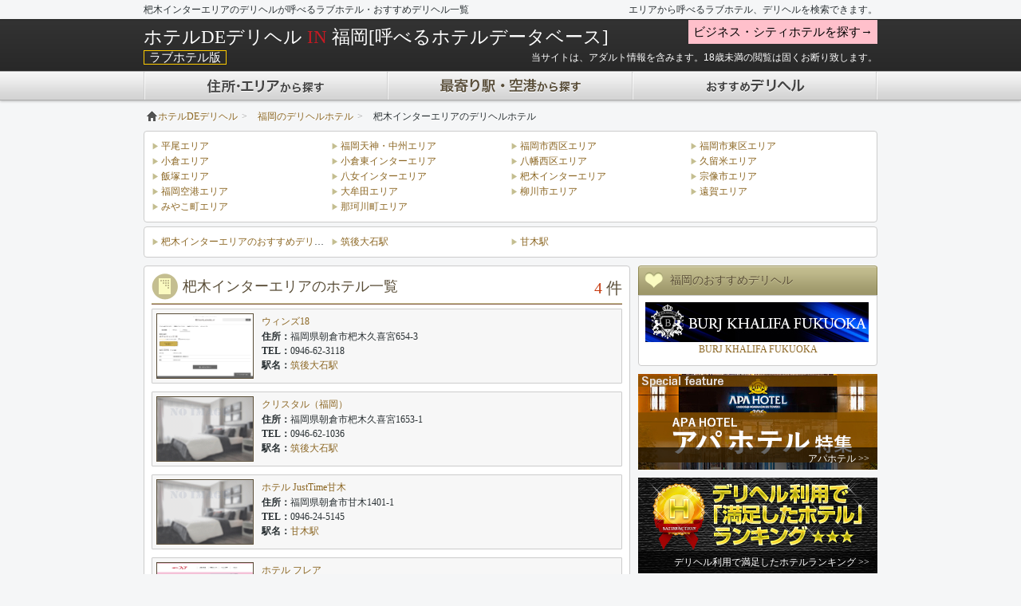

--- FILE ---
content_type: text/html; charset=UTF-8
request_url: https://www.hotel-deli.com/lovearea/fukuoka/%E6%9D%B7%E6%9C%A8%E3%82%A4%E3%83%B3%E3%82%BF%E3%83%BC%E3%82%A8%E3%83%AA%E3%82%A2/
body_size: 220350
content:
<!DOCTYPE html>
<html lang="ja">
<head>
  <!-- Google tag (gtag.js) -->
  <script async src="https://www.googletagmanager.com/gtag/js?id=UA-1417332-26"></script>
  <script>
    window.dataLayer = window.dataLayer || [];
    function gtag(){dataLayer.push(arguments);}
    gtag('js', new Date());

    gtag('config', 'UA-1417332-26');
  </script>
  
  	<meta charset="UTF-8">
				<title>デリヘルが呼べる福岡県の杷木インターエリアのラブホテル・おすすめデリヘル一覧 | 住所・エリア検索 | ホテルDEデリヘル［ラブホテル版］</title>
				<meta name="description" content="福岡県の杷木インターエリアのデリヘルが呼べるラブホテルやデリヘル嬢が入れるラブホテル、福岡県の杷木インターエリアおすすめデリヘル情報をエリア名から一発検索。全国のラブホテル・レジャーホテルを住所・エリアから一発検索！「デリヘル」「ホテヘル」「出張エステ」などの優良風俗店も検索できます！">
					<link rel="alternate" media="only screen and (max-width: 640px)" href="https://www.hotel-deli.com/lovearea/fukuoka/%E6%9D%B7%E6%9C%A8%E3%82%A4%E3%83%B3%E3%82%BF%E3%83%BC%E3%82%A8%E3%83%AA%E3%82%A2/" />
	<link rel="canonical" href="https://www.hotel-deli.com/lovearea/fukuoka/%E6%9D%B7%E6%9C%A8%E3%82%A4%E3%83%B3%E3%82%BF%E3%83%BC%E3%82%A8%E3%83%AA%E3%82%A2/" />
			<link href="/css/bootstrap.min.css" rel="stylesheet">
	<link href="/css/common.min.css?v=1400653579" rel="stylesheet">
	<!--[if lt IE 9]>
<script src="http://html5shiv.googlecode.com/svn/trunk/html5.js"></script>
<![endif]-->
		<script type="application/ld+json">
[
    {
        "@context": "https://schema.org",
        "@type": "SiteNavigationElement",
        "name": "デリヘルが呼べる　北海道　ホテル一覧　住所・エリア検索　ホテルDEデリヘル",
        "url": "https://www.hotel-deli.com/lovearea/hokkaido/"
    },
    {
        "@context": "https://schema.org",
        "@type": "SiteNavigationElement",
        "name": "デリヘルが呼べる　青森県　ホテル一覧　住所・エリア検索　ホテルDEデリヘル",
        "url": "https://www.hotel-deli.com/lovearea/aomori/"
    },
    {
        "@context": "https://schema.org",
        "@type": "SiteNavigationElement",
        "name": "デリヘルが呼べる　岩手県　ホテル一覧　住所・エリア検索　ホテルDEデリヘル",
        "url": "https://www.hotel-deli.com/lovearea/iwate/"
    },
    {
        "@context": "https://schema.org",
        "@type": "SiteNavigationElement",
        "name": "デリヘルが呼べる　宮城県　ホテル一覧　住所・エリア検索　ホテルDEデリヘル",
        "url": "https://www.hotel-deli.com/lovearea/miyagi/"
    },
    {
        "@context": "https://schema.org",
        "@type": "SiteNavigationElement",
        "name": "デリヘルが呼べる　秋田県　ホテル一覧　住所・エリア検索　ホテルDEデリヘル",
        "url": "https://www.hotel-deli.com/lovearea/akita/"
    },
    {
        "@context": "https://schema.org",
        "@type": "SiteNavigationElement",
        "name": "デリヘルが呼べる　山形県　ホテル一覧　住所・エリア検索　ホテルDEデリヘル",
        "url": "https://www.hotel-deli.com/lovearea/yamagata/"
    },
    {
        "@context": "https://schema.org",
        "@type": "SiteNavigationElement",
        "name": "デリヘルが呼べる　福島県　ホテル一覧　住所・エリア検索　ホテルDEデリヘル",
        "url": "https://www.hotel-deli.com/lovearea/fukushima/"
    },
    {
        "@context": "https://schema.org",
        "@type": "SiteNavigationElement",
        "name": "デリヘルが呼べる　茨城県　ホテル一覧　住所・エリア検索　ホテルDEデリヘル",
        "url": "https://www.hotel-deli.com/lovearea/ibaraki/"
    },
    {
        "@context": "https://schema.org",
        "@type": "SiteNavigationElement",
        "name": "デリヘルが呼べる　栃木県　ホテル一覧　住所・エリア検索　ホテルDEデリヘル",
        "url": "https://www.hotel-deli.com/lovearea/tochigi/"
    },
    {
        "@context": "https://schema.org",
        "@type": "SiteNavigationElement",
        "name": "デリヘルが呼べる　群馬県　ホテル一覧　住所・エリア検索　ホテルDEデリヘル",
        "url": "https://www.hotel-deli.com/lovearea/gunma/"
    },
    {
        "@context": "https://schema.org",
        "@type": "SiteNavigationElement",
        "name": "デリヘルが呼べる　埼玉県　ホテル一覧　住所・エリア検索　ホテルDEデリヘル",
        "url": "https://www.hotel-deli.com/lovearea/saitama/"
    },
    {
        "@context": "https://schema.org",
        "@type": "SiteNavigationElement",
        "name": "デリヘルが呼べる　千葉県　ホテル一覧　住所・エリア検索　ホテルDEデリヘル",
        "url": "https://www.hotel-deli.com/lovearea/chiba/"
    },
    {
        "@context": "https://schema.org",
        "@type": "SiteNavigationElement",
        "name": "デリヘルが呼べる　東京都　ホテル一覧　住所・エリア検索　ホテルDEデリヘル",
        "url": "https://www.hotel-deli.com/lovearea/tokyo/"
    },
    {
        "@context": "https://schema.org",
        "@type": "SiteNavigationElement",
        "name": "デリヘルが呼べる　神奈川県　ホテル一覧　住所・エリア検索　ホテルDEデリヘル",
        "url": "https://www.hotel-deli.com/lovearea/kanagawa/"
    },
    {
        "@context": "https://schema.org",
        "@type": "SiteNavigationElement",
        "name": "デリヘルが呼べる　新潟県　ホテル一覧　住所・エリア検索　ホテルDEデリヘル",
        "url": "https://www.hotel-deli.com/lovearea/niigata/"
    },
    {
        "@context": "https://schema.org",
        "@type": "SiteNavigationElement",
        "name": "デリヘルが呼べる　富山県　ホテル一覧　住所・エリア検索　ホテルDEデリヘル",
        "url": "https://www.hotel-deli.com/lovearea/toyama/"
    },
    {
        "@context": "https://schema.org",
        "@type": "SiteNavigationElement",
        "name": "デリヘルが呼べる　石川県　ホテル一覧　住所・エリア検索　ホテルDEデリヘル",
        "url": "https://www.hotel-deli.com/lovearea/ishikawa/"
    },
    {
        "@context": "https://schema.org",
        "@type": "SiteNavigationElement",
        "name": "デリヘルが呼べる　福井県　ホテル一覧　住所・エリア検索　ホテルDEデリヘル",
        "url": "https://www.hotel-deli.com/lovearea/fukui/"
    },
    {
        "@context": "https://schema.org",
        "@type": "SiteNavigationElement",
        "name": "デリヘルが呼べる　山梨県　ホテル一覧　住所・エリア検索　ホテルDEデリヘル",
        "url": "https://www.hotel-deli.com/lovearea/yamanashi/"
    },
    {
        "@context": "https://schema.org",
        "@type": "SiteNavigationElement",
        "name": "デリヘルが呼べる　長野県　ホテル一覧　住所・エリア検索　ホテルDEデリヘル",
        "url": "https://www.hotel-deli.com/lovearea/nagano/"
    },
    {
        "@context": "https://schema.org",
        "@type": "SiteNavigationElement",
        "name": "デリヘルが呼べる　岐阜県　ホテル一覧　住所・エリア検索　ホテルDEデリヘル",
        "url": "https://www.hotel-deli.com/lovearea/gifu/"
    },
    {
        "@context": "https://schema.org",
        "@type": "SiteNavigationElement",
        "name": "デリヘルが呼べる　静岡県　ホテル一覧　住所・エリア検索　ホテルDEデリヘル",
        "url": "https://www.hotel-deli.com/lovearea/shizuoka/"
    },
    {
        "@context": "https://schema.org",
        "@type": "SiteNavigationElement",
        "name": "デリヘルが呼べる　愛知県　ホテル一覧　住所・エリア検索　ホテルDEデリヘル",
        "url": "https://www.hotel-deli.com/lovearea/aichi/"
    },
    {
        "@context": "https://schema.org",
        "@type": "SiteNavigationElement",
        "name": "デリヘルが呼べる　三重県　ホテル一覧　住所・エリア検索　ホテルDEデリヘル",
        "url": "https://www.hotel-deli.com/lovearea/mie/"
    },
    {
        "@context": "https://schema.org",
        "@type": "SiteNavigationElement",
        "name": "デリヘルが呼べる　滋賀県　ホテル一覧　住所・エリア検索　ホテルDEデリヘル",
        "url": "https://www.hotel-deli.com/lovearea/shiga/"
    },
    {
        "@context": "https://schema.org",
        "@type": "SiteNavigationElement",
        "name": "デリヘルが呼べる　京都府　ホテル一覧　住所・エリア検索　ホテルDEデリヘル",
        "url": "https://www.hotel-deli.com/lovearea/kyouto/"
    },
    {
        "@context": "https://schema.org",
        "@type": "SiteNavigationElement",
        "name": "デリヘルが呼べる　大阪府　ホテル一覧　住所・エリア検索　ホテルDEデリヘル",
        "url": "https://www.hotel-deli.com/lovearea/osaka/"
    },
    {
        "@context": "https://schema.org",
        "@type": "SiteNavigationElement",
        "name": "デリヘルが呼べる　兵庫県　ホテル一覧　住所・エリア検索　ホテルDEデリヘル",
        "url": "https://www.hotel-deli.com/lovearea/hyougo/"
    },
    {
        "@context": "https://schema.org",
        "@type": "SiteNavigationElement",
        "name": "デリヘルが呼べる　奈良県　ホテル一覧　住所・エリア検索　ホテルDEデリヘル",
        "url": "https://www.hotel-deli.com/lovearea/nara/"
    },
    {
        "@context": "https://schema.org",
        "@type": "SiteNavigationElement",
        "name": "デリヘルが呼べる　和歌山県　ホテル一覧　住所・エリア検索　ホテルDEデリヘル",
        "url": "https://www.hotel-deli.com/lovearea/wakayama/"
    },
    {
        "@context": "https://schema.org",
        "@type": "SiteNavigationElement",
        "name": "デリヘルが呼べる　鳥取県　ホテル一覧　住所・エリア検索　ホテルDEデリヘル",
        "url": "https://www.hotel-deli.com/lovearea/tottori/"
    },
    {
        "@context": "https://schema.org",
        "@type": "SiteNavigationElement",
        "name": "デリヘルが呼べる　島根県　ホテル一覧　住所・エリア検索　ホテルDEデリヘル",
        "url": "https://www.hotel-deli.com/lovearea/shimane/"
    },
    {
        "@context": "https://schema.org",
        "@type": "SiteNavigationElement",
        "name": "デリヘルが呼べる　岡山県　ホテル一覧　住所・エリア検索　ホテルDEデリヘル",
        "url": "https://www.hotel-deli.com/lovearea/okayama/"
    },
    {
        "@context": "https://schema.org",
        "@type": "SiteNavigationElement",
        "name": "デリヘルが呼べる　広島県　ホテル一覧　住所・エリア検索　ホテルDEデリヘル",
        "url": "https://www.hotel-deli.com/lovearea/hiroshima/"
    },
    {
        "@context": "https://schema.org",
        "@type": "SiteNavigationElement",
        "name": "デリヘルが呼べる　山口県　ホテル一覧　住所・エリア検索　ホテルDEデリヘル",
        "url": "https://www.hotel-deli.com/lovearea/yamaguchi/"
    },
    {
        "@context": "https://schema.org",
        "@type": "SiteNavigationElement",
        "name": "デリヘルが呼べる　徳島県　ホテル一覧　住所・エリア検索　ホテルDEデリヘル",
        "url": "https://www.hotel-deli.com/lovearea/tokushima/"
    },
    {
        "@context": "https://schema.org",
        "@type": "SiteNavigationElement",
        "name": "デリヘルが呼べる　香川県　ホテル一覧　住所・エリア検索　ホテルDEデリヘル",
        "url": "https://www.hotel-deli.com/lovearea/kagawa/"
    },
    {
        "@context": "https://schema.org",
        "@type": "SiteNavigationElement",
        "name": "デリヘルが呼べる　愛媛県　ホテル一覧　住所・エリア検索　ホテルDEデリヘル",
        "url": "https://www.hotel-deli.com/lovearea/ehime/"
    },
    {
        "@context": "https://schema.org",
        "@type": "SiteNavigationElement",
        "name": "デリヘルが呼べる　高知県　ホテル一覧　住所・エリア検索　ホテルDEデリヘル",
        "url": "https://www.hotel-deli.com/lovearea/kouchi/"
    },
    {
        "@context": "https://schema.org",
        "@type": "SiteNavigationElement",
        "name": "デリヘルが呼べる　福岡県　ホテル一覧　住所・エリア検索　ホテルDEデリヘル",
        "url": "https://www.hotel-deli.com/lovearea/fukuoka/"
    },
    {
        "@context": "https://schema.org",
        "@type": "SiteNavigationElement",
        "name": "デリヘルが呼べる　佐賀県　ホテル一覧　住所・エリア検索　ホテルDEデリヘル",
        "url": "https://www.hotel-deli.com/lovearea/saga/"
    },
    {
        "@context": "https://schema.org",
        "@type": "SiteNavigationElement",
        "name": "デリヘルが呼べる　長崎県　ホテル一覧　住所・エリア検索　ホテルDEデリヘル",
        "url": "https://www.hotel-deli.com/lovearea/nagasaki/"
    },
    {
        "@context": "https://schema.org",
        "@type": "SiteNavigationElement",
        "name": "デリヘルが呼べる　熊本県　ホテル一覧　住所・エリア検索　ホテルDEデリヘル",
        "url": "https://www.hotel-deli.com/lovearea/kumamoto/"
    },
    {
        "@context": "https://schema.org",
        "@type": "SiteNavigationElement",
        "name": "デリヘルが呼べる　大分県　ホテル一覧　住所・エリア検索　ホテルDEデリヘル",
        "url": "https://www.hotel-deli.com/lovearea/oita/"
    },
    {
        "@context": "https://schema.org",
        "@type": "SiteNavigationElement",
        "name": "デリヘルが呼べる　宮崎県　ホテル一覧　住所・エリア検索　ホテルDEデリヘル",
        "url": "https://www.hotel-deli.com/lovearea/miyazaki/"
    },
    {
        "@context": "https://schema.org",
        "@type": "SiteNavigationElement",
        "name": "デリヘルが呼べる　鹿児島県　ホテル一覧　住所・エリア検索　ホテルDEデリヘル",
        "url": "https://www.hotel-deli.com/lovearea/kagosima/"
    },
    {
        "@context": "https://schema.org",
        "@type": "SiteNavigationElement",
        "name": "デリヘルが呼べる　沖縄県　ホテル一覧　住所・エリア検索　ホテルDEデリヘル",
        "url": "https://www.hotel-deli.com/lovearea/okinawa/"
    },
    {
        "@context": "https://schema.org",
        "@type": "SiteNavigationElement",
        "name": "デリヘルが呼べる　北海道 中の島・真駒内エリア　おすすめデリヘル一覧　住所・エリア検索　ホテルDEデリヘル",
        "url": "https://www.hotel-deli.com/lovearea/hokkaido/中の島・真駒内エリア/"
    },
    {
        "@context": "https://schema.org",
        "@type": "SiteNavigationElement",
        "name": "デリヘルが呼べる　北海道 札幌すすきのエリア　おすすめデリヘル一覧　住所・エリア検索　ホテルDEデリヘル",
        "url": "https://www.hotel-deli.com/lovearea/hokkaido/札幌すすきのエリア/"
    },
    {
        "@context": "https://schema.org",
        "@type": "SiteNavigationElement",
        "name": "デリヘルが呼べる　北海道 手稲エリア　おすすめデリヘル一覧　住所・エリア検索　ホテルDEデリヘル",
        "url": "https://www.hotel-deli.com/lovearea/hokkaido/手稲エリア/"
    },
    {
        "@context": "https://schema.org",
        "@type": "SiteNavigationElement",
        "name": "デリヘルが呼べる　北海道 札幌北・石狩エリア　おすすめデリヘル一覧　住所・エリア検索　ホテルDEデリヘル",
        "url": "https://www.hotel-deli.com/lovearea/hokkaido/札幌北・石狩エリア/"
    },
    {
        "@context": "https://schema.org",
        "@type": "SiteNavigationElement",
        "name": "デリヘルが呼べる　北海道 新札幌エリア　おすすめデリヘル一覧　住所・エリア検索　ホテルDEデリヘル",
        "url": "https://www.hotel-deli.com/lovearea/hokkaido/新札幌エリア/"
    },
    {
        "@context": "https://schema.org",
        "@type": "SiteNavigationElement",
        "name": "デリヘルが呼べる　北海道 旭川エリア　おすすめデリヘル一覧　住所・エリア検索　ホテルDEデリヘル",
        "url": "https://www.hotel-deli.com/lovearea/hokkaido/旭川エリア/"
    },
    {
        "@context": "https://schema.org",
        "@type": "SiteNavigationElement",
        "name": "デリヘルが呼べる　北海道 函館市街エリア　おすすめデリヘル一覧　住所・エリア検索　ホテルDEデリヘル",
        "url": "https://www.hotel-deli.com/lovearea/hokkaido/函館市街エリア/"
    },
    {
        "@context": "https://schema.org",
        "@type": "SiteNavigationElement",
        "name": "デリヘルが呼べる　北海道 函館東山エリア　おすすめデリヘル一覧　住所・エリア検索　ホテルDEデリヘル",
        "url": "https://www.hotel-deli.com/lovearea/hokkaido/函館東山エリア/"
    },
    {
        "@context": "https://schema.org",
        "@type": "SiteNavigationElement",
        "name": "デリヘルが呼べる　北海道 帯広・十勝エリア　おすすめデリヘル一覧　住所・エリア検索　ホテルDEデリヘル",
        "url": "https://www.hotel-deli.com/lovearea/hokkaido/帯広・十勝エリア/"
    },
    {
        "@context": "https://schema.org",
        "@type": "SiteNavigationElement",
        "name": "デリヘルが呼べる　北海道 釧路エリア　おすすめデリヘル一覧　住所・エリア検索　ホテルDEデリヘル",
        "url": "https://www.hotel-deli.com/lovearea/hokkaido/釧路エリア/"
    },
    {
        "@context": "https://schema.org",
        "@type": "SiteNavigationElement",
        "name": "デリヘルが呼べる　北海道 北見エリア　おすすめデリヘル一覧　住所・エリア検索　ホテルDEデリヘル",
        "url": "https://www.hotel-deli.com/lovearea/hokkaido/北見エリア/"
    },
    {
        "@context": "https://schema.org",
        "@type": "SiteNavigationElement",
        "name": "デリヘルが呼べる　北海道 苫小牧エリア　おすすめデリヘル一覧　住所・エリア検索　ホテルDEデリヘル",
        "url": "https://www.hotel-deli.com/lovearea/hokkaido/苫小牧エリア/"
    },
    {
        "@context": "https://schema.org",
        "@type": "SiteNavigationElement",
        "name": "デリヘルが呼べる　北海道 室蘭エリア　おすすめデリヘル一覧　住所・エリア検索　ホテルDEデリヘル",
        "url": "https://www.hotel-deli.com/lovearea/hokkaido/室蘭エリア/"
    },
    {
        "@context": "https://schema.org",
        "@type": "SiteNavigationElement",
        "name": "デリヘルが呼べる　北海道 小樽エリア　おすすめデリヘル一覧　住所・エリア検索　ホテルDEデリヘル",
        "url": "https://www.hotel-deli.com/lovearea/hokkaido/小樽エリア/"
    },
    {
        "@context": "https://schema.org",
        "@type": "SiteNavigationElement",
        "name": "デリヘルが呼べる　北海道 岩見沢エリア　おすすめデリヘル一覧　住所・エリア検索　ホテルDEデリヘル",
        "url": "https://www.hotel-deli.com/lovearea/hokkaido/岩見沢エリア/"
    },
    {
        "@context": "https://schema.org",
        "@type": "SiteNavigationElement",
        "name": "デリヘルが呼べる　北海道 網走エリア　おすすめデリヘル一覧　住所・エリア検索　ホテルDEデリヘル",
        "url": "https://www.hotel-deli.com/lovearea/hokkaido/網走エリア/"
    },
    {
        "@context": "https://schema.org",
        "@type": "SiteNavigationElement",
        "name": "デリヘルが呼べる　北海道 滝川エリア　おすすめデリヘル一覧　住所・エリア検索　ホテルDEデリヘル",
        "url": "https://www.hotel-deli.com/lovearea/hokkaido/滝川エリア/"
    },
    {
        "@context": "https://schema.org",
        "@type": "SiteNavigationElement",
        "name": "デリヘルが呼べる　北海道 千歳・恵庭エリア　おすすめデリヘル一覧　住所・エリア検索　ホテルDEデリヘル",
        "url": "https://www.hotel-deli.com/lovearea/hokkaido/千歳・恵庭エリア/"
    },
    {
        "@context": "https://schema.org",
        "@type": "SiteNavigationElement",
        "name": "デリヘルが呼べる　青森県 青森エリア　おすすめデリヘル一覧　住所・エリア検索　ホテルDEデリヘル",
        "url": "https://www.hotel-deli.com/lovearea/aomori/青森エリア/"
    },
    {
        "@context": "https://schema.org",
        "@type": "SiteNavigationElement",
        "name": "デリヘルが呼べる　青森県 八戸エリア　おすすめデリヘル一覧　住所・エリア検索　ホテルDEデリヘル",
        "url": "https://www.hotel-deli.com/lovearea/aomori/八戸エリア/"
    },
    {
        "@context": "https://schema.org",
        "@type": "SiteNavigationElement",
        "name": "デリヘルが呼べる　青森県 弘前エリア　おすすめデリヘル一覧　住所・エリア検索　ホテルDEデリヘル",
        "url": "https://www.hotel-deli.com/lovearea/aomori/弘前エリア/"
    },
    {
        "@context": "https://schema.org",
        "@type": "SiteNavigationElement",
        "name": "デリヘルが呼べる　青森県 五所川原市街エリア　おすすめデリヘル一覧　住所・エリア検索　ホテルDEデリヘル",
        "url": "https://www.hotel-deli.com/lovearea/aomori/五所川原市街エリア/"
    },
    {
        "@context": "https://schema.org",
        "@type": "SiteNavigationElement",
        "name": "デリヘルが呼べる　青森県 浪岡エリア　おすすめデリヘル一覧　住所・エリア検索　ホテルDEデリヘル",
        "url": "https://www.hotel-deli.com/lovearea/aomori/浪岡エリア/"
    },
    {
        "@context": "https://schema.org",
        "@type": "SiteNavigationElement",
        "name": "デリヘルが呼べる　青森県 十和田エリア　おすすめデリヘル一覧　住所・エリア検索　ホテルDEデリヘル",
        "url": "https://www.hotel-deli.com/lovearea/aomori/十和田エリア/"
    },
    {
        "@context": "https://schema.org",
        "@type": "SiteNavigationElement",
        "name": "デリヘルが呼べる　青森県 黒石エリア　おすすめデリヘル一覧　住所・エリア検索　ホテルDEデリヘル",
        "url": "https://www.hotel-deli.com/lovearea/aomori/黒石エリア/"
    },
    {
        "@context": "https://schema.org",
        "@type": "SiteNavigationElement",
        "name": "デリヘルが呼べる　青森県 下北エリア　おすすめデリヘル一覧　住所・エリア検索　ホテルDEデリヘル",
        "url": "https://www.hotel-deli.com/lovearea/aomori/下北エリア/"
    },
    {
        "@context": "https://schema.org",
        "@type": "SiteNavigationElement",
        "name": "デリヘルが呼べる　青森県 三戸階上エリア　おすすめデリヘル一覧　住所・エリア検索　ホテルDEデリヘル",
        "url": "https://www.hotel-deli.com/lovearea/aomori/三戸階上エリア/"
    },
    {
        "@context": "https://schema.org",
        "@type": "SiteNavigationElement",
        "name": "デリヘルが呼べる　岩手県 盛岡エリア　おすすめデリヘル一覧　住所・エリア検索　ホテルDEデリヘル",
        "url": "https://www.hotel-deli.com/lovearea/iwate/盛岡エリア/"
    },
    {
        "@context": "https://schema.org",
        "@type": "SiteNavigationElement",
        "name": "デリヘルが呼べる　岩手県 奥州エリア　おすすめデリヘル一覧　住所・エリア検索　ホテルDEデリヘル",
        "url": "https://www.hotel-deli.com/lovearea/iwate/奥州エリア/"
    },
    {
        "@context": "https://schema.org",
        "@type": "SiteNavigationElement",
        "name": "デリヘルが呼べる　岩手県 滝沢・西根インターエリア　おすすめデリヘル一覧　住所・エリア検索　ホテルDEデリヘル",
        "url": "https://www.hotel-deli.com/lovearea/iwate/滝沢・西根インターエリア/"
    },
    {
        "@context": "https://schema.org",
        "@type": "SiteNavigationElement",
        "name": "デリヘルが呼べる　岩手県 北上エリア　おすすめデリヘル一覧　住所・エリア検索　ホテルDEデリヘル",
        "url": "https://www.hotel-deli.com/lovearea/iwate/北上エリア/"
    },
    {
        "@context": "https://schema.org",
        "@type": "SiteNavigationElement",
        "name": "デリヘルが呼べる　岩手県 花巻エリア　おすすめデリヘル一覧　住所・エリア検索　ホテルDEデリヘル",
        "url": "https://www.hotel-deli.com/lovearea/iwate/花巻エリア/"
    },
    {
        "@context": "https://schema.org",
        "@type": "SiteNavigationElement",
        "name": "デリヘルが呼べる　岩手県 宮古周辺エリア　おすすめデリヘル一覧　住所・エリア検索　ホテルDEデリヘル",
        "url": "https://www.hotel-deli.com/lovearea/iwate/宮古周辺エリア/"
    },
    {
        "@context": "https://schema.org",
        "@type": "SiteNavigationElement",
        "name": "デリヘルが呼べる　岩手県 大船渡市エリア　おすすめデリヘル一覧　住所・エリア検索　ホテルDEデリヘル",
        "url": "https://www.hotel-deli.com/lovearea/iwate/大船渡市エリア/"
    },
    {
        "@context": "https://schema.org",
        "@type": "SiteNavigationElement",
        "name": "デリヘルが呼べる　岩手県 雫石エリア　おすすめデリヘル一覧　住所・エリア検索　ホテルDEデリヘル",
        "url": "https://www.hotel-deli.com/lovearea/iwate/雫石エリア/"
    },
    {
        "@context": "https://schema.org",
        "@type": "SiteNavigationElement",
        "name": "デリヘルが呼べる　宮城県 仙台国分町エリア　おすすめデリヘル一覧　住所・エリア検索　ホテルDEデリヘル",
        "url": "https://www.hotel-deli.com/lovearea/miyagi/仙台国分町エリア/"
    },
    {
        "@context": "https://schema.org",
        "@type": "SiteNavigationElement",
        "name": "デリヘルが呼べる　宮城県 仙台愛子エリア　おすすめデリヘル一覧　住所・エリア検索　ホテルDEデリヘル",
        "url": "https://www.hotel-deli.com/lovearea/miyagi/仙台愛子エリア/"
    },
    {
        "@context": "https://schema.org",
        "@type": "SiteNavigationElement",
        "name": "デリヘルが呼べる　宮城県 仙台泉エリア　おすすめデリヘル一覧　住所・エリア検索　ホテルDEデリヘル",
        "url": "https://www.hotel-deli.com/lovearea/miyagi/仙台泉エリア/"
    },
    {
        "@context": "https://schema.org",
        "@type": "SiteNavigationElement",
        "name": "デリヘルが呼べる　宮城県 仙台南インターエリア　おすすめデリヘル一覧　住所・エリア検索　ホテルDEデリヘル",
        "url": "https://www.hotel-deli.com/lovearea/miyagi/仙台南インターエリア/"
    },
    {
        "@context": "https://schema.org",
        "@type": "SiteNavigationElement",
        "name": "デリヘルが呼べる　宮城県 仙台港エリア　おすすめデリヘル一覧　住所・エリア検索　ホテルDEデリヘル",
        "url": "https://www.hotel-deli.com/lovearea/miyagi/仙台港エリア/"
    },
    {
        "@context": "https://schema.org",
        "@type": "SiteNavigationElement",
        "name": "デリヘルが呼べる　宮城県 古川・築館エリア　おすすめデリヘル一覧　住所・エリア検索　ホテルDEデリヘル",
        "url": "https://www.hotel-deli.com/lovearea/miyagi/古川・築館エリア/"
    },
    {
        "@context": "https://schema.org",
        "@type": "SiteNavigationElement",
        "name": "デリヘルが呼べる　宮城県 栗原エリア　おすすめデリヘル一覧　住所・エリア検索　ホテルDEデリヘル",
        "url": "https://www.hotel-deli.com/lovearea/miyagi/栗原エリア/"
    },
    {
        "@context": "https://schema.org",
        "@type": "SiteNavigationElement",
        "name": "デリヘルが呼べる　宮城県 くりこま高原エリア　おすすめデリヘル一覧　住所・エリア検索　ホテルDEデリヘル",
        "url": "https://www.hotel-deli.com/lovearea/miyagi/くりこま高原エリア/"
    },
    {
        "@context": "https://schema.org",
        "@type": "SiteNavigationElement",
        "name": "デリヘルが呼べる　宮城県 石巻エリア　おすすめデリヘル一覧　住所・エリア検索　ホテルDEデリヘル",
        "url": "https://www.hotel-deli.com/lovearea/miyagi/石巻エリア/"
    },
    {
        "@context": "https://schema.org",
        "@type": "SiteNavigationElement",
        "name": "デリヘルが呼べる　宮城県 南仙台・名取エリア　おすすめデリヘル一覧　住所・エリア検索　ホテルDEデリヘル",
        "url": "https://www.hotel-deli.com/lovearea/miyagi/南仙台・名取エリア/"
    },
    {
        "@context": "https://schema.org",
        "@type": "SiteNavigationElement",
        "name": "デリヘルが呼べる　宮城県 仙台空港インターエリア　おすすめデリヘル一覧　住所・エリア検索　ホテルDEデリヘル",
        "url": "https://www.hotel-deli.com/lovearea/miyagi/仙台空港インターエリア/"
    },
    {
        "@context": "https://schema.org",
        "@type": "SiteNavigationElement",
        "name": "デリヘルが呼べる　宮城県 白石・村田エリア　おすすめデリヘル一覧　住所・エリア検索　ホテルDEデリヘル",
        "url": "https://www.hotel-deli.com/lovearea/miyagi/白石・村田エリア/"
    },
    {
        "@context": "https://schema.org",
        "@type": "SiteNavigationElement",
        "name": "デリヘルが呼べる　宮城県 利府塩釜エリア　おすすめデリヘル一覧　住所・エリア検索　ホテルDEデリヘル",
        "url": "https://www.hotel-deli.com/lovearea/miyagi/利府塩釜エリア/"
    },
    {
        "@context": "https://schema.org",
        "@type": "SiteNavigationElement",
        "name": "デリヘルが呼べる　宮城県 大和インターエリア　おすすめデリヘル一覧　住所・エリア検索　ホテルDEデリヘル",
        "url": "https://www.hotel-deli.com/lovearea/miyagi/大和インターエリア/"
    },
    {
        "@context": "https://schema.org",
        "@type": "SiteNavigationElement",
        "name": "デリヘルが呼べる　秋田県 秋田市内エリア　おすすめデリヘル一覧　住所・エリア検索　ホテルDEデリヘル",
        "url": "https://www.hotel-deli.com/lovearea/akita/秋田市内エリア/"
    },
    {
        "@context": "https://schema.org",
        "@type": "SiteNavigationElement",
        "name": "デリヘルが呼べる　秋田県 能代市エリア　おすすめデリヘル一覧　住所・エリア検索　ホテルDEデリヘル",
        "url": "https://www.hotel-deli.com/lovearea/akita/能代市エリア/"
    },
    {
        "@context": "https://schema.org",
        "@type": "SiteNavigationElement",
        "name": "デリヘルが呼べる　秋田県 県南エリア　おすすめデリヘル一覧　住所・エリア検索　ホテルDEデリヘル",
        "url": "https://www.hotel-deli.com/lovearea/akita/県南エリア/"
    },
    {
        "@context": "https://schema.org",
        "@type": "SiteNavigationElement",
        "name": "デリヘルが呼べる　秋田県 由利本荘エリア　おすすめデリヘル一覧　住所・エリア検索　ホテルDEデリヘル",
        "url": "https://www.hotel-deli.com/lovearea/akita/由利本荘エリア/"
    },
    {
        "@context": "https://schema.org",
        "@type": "SiteNavigationElement",
        "name": "デリヘルが呼べる　秋田県 大館エリア　おすすめデリヘル一覧　住所・エリア検索　ホテルDEデリヘル",
        "url": "https://www.hotel-deli.com/lovearea/akita/大館エリア/"
    },
    {
        "@context": "https://schema.org",
        "@type": "SiteNavigationElement",
        "name": "デリヘルが呼べる　秋田県 十和田インターエリア　おすすめデリヘル一覧　住所・エリア検索　ホテルDEデリヘル",
        "url": "https://www.hotel-deli.com/lovearea/akita/十和田インターエリア/"
    },
    {
        "@context": "https://schema.org",
        "@type": "SiteNavigationElement",
        "name": "デリヘルが呼べる　秋田県 男鹿エリア　おすすめデリヘル一覧　住所・エリア検索　ホテルDEデリヘル",
        "url": "https://www.hotel-deli.com/lovearea/akita/男鹿エリア/"
    },
    {
        "@context": "https://schema.org",
        "@type": "SiteNavigationElement",
        "name": "デリヘルが呼べる　山形県 山形エリア　おすすめデリヘル一覧　住所・エリア検索　ホテルDEデリヘル",
        "url": "https://www.hotel-deli.com/lovearea/yamagata/山形エリア/"
    },
    {
        "@context": "https://schema.org",
        "@type": "SiteNavigationElement",
        "name": "デリヘルが呼べる　山形県 酒田エリア　おすすめデリヘル一覧　住所・エリア検索　ホテルDEデリヘル",
        "url": "https://www.hotel-deli.com/lovearea/yamagata/酒田エリア/"
    },
    {
        "@context": "https://schema.org",
        "@type": "SiteNavigationElement",
        "name": "デリヘルが呼べる　山形県 米沢・高畠町エリア　おすすめデリヘル一覧　住所・エリア検索　ホテルDEデリヘル",
        "url": "https://www.hotel-deli.com/lovearea/yamagata/米沢・高畠町エリア/"
    },
    {
        "@context": "https://schema.org",
        "@type": "SiteNavigationElement",
        "name": "デリヘルが呼べる　山形県 東根エリア　おすすめデリヘル一覧　住所・エリア検索　ホテルDEデリヘル",
        "url": "https://www.hotel-deli.com/lovearea/yamagata/東根エリア/"
    },
    {
        "@context": "https://schema.org",
        "@type": "SiteNavigationElement",
        "name": "デリヘルが呼べる　山形県 鶴岡インターエリア　おすすめデリヘル一覧　住所・エリア検索　ホテルDEデリヘル",
        "url": "https://www.hotel-deli.com/lovearea/yamagata/鶴岡インターエリア/"
    },
    {
        "@context": "https://schema.org",
        "@type": "SiteNavigationElement",
        "name": "デリヘルが呼べる　山形県 遊佐町エリア　おすすめデリヘル一覧　住所・エリア検索　ホテルDEデリヘル",
        "url": "https://www.hotel-deli.com/lovearea/yamagata/遊佐町エリア/"
    },
    {
        "@context": "https://schema.org",
        "@type": "SiteNavigationElement",
        "name": "デリヘルが呼べる　山形県 置賜川西エリア　おすすめデリヘル一覧　住所・エリア検索　ホテルDEデリヘル",
        "url": "https://www.hotel-deli.com/lovearea/yamagata/置賜川西エリア/"
    },
    {
        "@context": "https://schema.org",
        "@type": "SiteNavigationElement",
        "name": "デリヘルが呼べる　福島県 郡山市田村町エリア　おすすめデリヘル一覧　住所・エリア検索　ホテルDEデリヘル",
        "url": "https://www.hotel-deli.com/lovearea/fukushima/郡山市田村町エリア/"
    },
    {
        "@context": "https://schema.org",
        "@type": "SiteNavigationElement",
        "name": "デリヘルが呼べる　福島県 郡山インターエリア　おすすめデリヘル一覧　住所・エリア検索　ホテルDEデリヘル",
        "url": "https://www.hotel-deli.com/lovearea/fukushima/郡山インターエリア/"
    },
    {
        "@context": "https://schema.org",
        "@type": "SiteNavigationElement",
        "name": "デリヘルが呼べる　福島県 いわき市小浜町エリア　おすすめデリヘル一覧　住所・エリア検索　ホテルDEデリヘル",
        "url": "https://www.hotel-deli.com/lovearea/fukushima/いわき市小浜町エリア/"
    },
    {
        "@context": "https://schema.org",
        "@type": "SiteNavigationElement",
        "name": "デリヘルが呼べる　福島県 いわきインターエリア　おすすめデリヘル一覧　住所・エリア検索　ホテルDEデリヘル",
        "url": "https://www.hotel-deli.com/lovearea/fukushima/いわきインターエリア/"
    },
    {
        "@context": "https://schema.org",
        "@type": "SiteNavigationElement",
        "name": "デリヘルが呼べる　福島県 いわき市郊外エリア　おすすめデリヘル一覧　住所・エリア検索　ホテルDEデリヘル",
        "url": "https://www.hotel-deli.com/lovearea/fukushima/いわき市郊外エリア/"
    },
    {
        "@context": "https://schema.org",
        "@type": "SiteNavigationElement",
        "name": "デリヘルが呼べる　福島県 福島・飯坂エリア　おすすめデリヘル一覧　住所・エリア検索　ホテルDEデリヘル",
        "url": "https://www.hotel-deli.com/lovearea/fukushima/福島・飯坂エリア/"
    },
    {
        "@context": "https://schema.org",
        "@type": "SiteNavigationElement",
        "name": "デリヘルが呼べる　福島県 南福島エリア　おすすめデリヘル一覧　住所・エリア検索　ホテルDEデリヘル",
        "url": "https://www.hotel-deli.com/lovearea/fukushima/南福島エリア/"
    },
    {
        "@context": "https://schema.org",
        "@type": "SiteNavigationElement",
        "name": "デリヘルが呼べる　福島県 会津エリア　おすすめデリヘル一覧　住所・エリア検索　ホテルDEデリヘル",
        "url": "https://www.hotel-deli.com/lovearea/fukushima/会津エリア/"
    },
    {
        "@context": "https://schema.org",
        "@type": "SiteNavigationElement",
        "name": "デリヘルが呼べる　福島県 いわき四倉インターエリア　おすすめデリヘル一覧　住所・エリア検索　ホテルDEデリヘル",
        "url": "https://www.hotel-deli.com/lovearea/fukushima/いわき四倉インターエリア/"
    },
    {
        "@context": "https://schema.org",
        "@type": "SiteNavigationElement",
        "name": "デリヘルが呼べる　福島県 南相馬市エリア　おすすめデリヘル一覧　住所・エリア検索　ホテルDEデリヘル",
        "url": "https://www.hotel-deli.com/lovearea/fukushima/南相馬市エリア/"
    },
    {
        "@context": "https://schema.org",
        "@type": "SiteNavigationElement",
        "name": "デリヘルが呼べる　福島県 郡山市南部・須賀川エリア　おすすめデリヘル一覧　住所・エリア検索　ホテルDEデリヘル",
        "url": "https://www.hotel-deli.com/lovearea/fukushima/郡山市南部・須賀川エリア/"
    },
    {
        "@context": "https://schema.org",
        "@type": "SiteNavigationElement",
        "name": "デリヘルが呼べる　福島県 大玉・二本松エリア　おすすめデリヘル一覧　住所・エリア検索　ホテルDEデリヘル",
        "url": "https://www.hotel-deli.com/lovearea/fukushima/大玉・二本松エリア/"
    },
    {
        "@context": "https://schema.org",
        "@type": "SiteNavigationElement",
        "name": "デリヘルが呼べる　福島県 白河インターエリア　おすすめデリヘル一覧　住所・エリア検索　ホテルDEデリヘル",
        "url": "https://www.hotel-deli.com/lovearea/fukushima/白河インターエリア/"
    },
    {
        "@context": "https://schema.org",
        "@type": "SiteNavigationElement",
        "name": "デリヘルが呼べる　茨城県 水戸街道エリア　おすすめデリヘル一覧　住所・エリア検索　ホテルDEデリヘル",
        "url": "https://www.hotel-deli.com/lovearea/ibaraki/水戸街道エリア/"
    },
    {
        "@context": "https://schema.org",
        "@type": "SiteNavigationElement",
        "name": "デリヘルが呼べる　茨城県 水戸市街エリア　おすすめデリヘル一覧　住所・エリア検索　ホテルDEデリヘル",
        "url": "https://www.hotel-deli.com/lovearea/ibaraki/水戸市街エリア/"
    },
    {
        "@context": "https://schema.org",
        "@type": "SiteNavigationElement",
        "name": "デリヘルが呼べる　茨城県 水戸インターエリア　おすすめデリヘル一覧　住所・エリア検索　ホテルDEデリヘル",
        "url": "https://www.hotel-deli.com/lovearea/ibaraki/水戸インターエリア/"
    },
    {
        "@context": "https://schema.org",
        "@type": "SiteNavigationElement",
        "name": "デリヘルが呼べる　茨城県 土浦北・虫掛エリア　おすすめデリヘル一覧　住所・エリア検索　ホテルDEデリヘル",
        "url": "https://www.hotel-deli.com/lovearea/ibaraki/土浦北・虫掛エリア/"
    },
    {
        "@context": "https://schema.org",
        "@type": "SiteNavigationElement",
        "name": "デリヘルが呼べる　茨城県 つくば研究学園エリア　おすすめデリヘル一覧　住所・エリア検索　ホテルDEデリヘル",
        "url": "https://www.hotel-deli.com/lovearea/ibaraki/つくば研究学園エリア/"
    },
    {
        "@context": "https://schema.org",
        "@type": "SiteNavigationElement",
        "name": "デリヘルが呼べる　茨城県 筑波山エリア　おすすめデリヘル一覧　住所・エリア検索　ホテルDEデリヘル",
        "url": "https://www.hotel-deli.com/lovearea/ibaraki/筑波山エリア/"
    },
    {
        "@context": "https://schema.org",
        "@type": "SiteNavigationElement",
        "name": "デリヘルが呼べる　茨城県 谷田部インターエリア　おすすめデリヘル一覧　住所・エリア検索　ホテルDEデリヘル",
        "url": "https://www.hotel-deli.com/lovearea/ibaraki/谷田部インターエリア/"
    },
    {
        "@context": "https://schema.org",
        "@type": "SiteNavigationElement",
        "name": "デリヘルが呼べる　茨城県 古河市エリア　おすすめデリヘル一覧　住所・エリア検索　ホテルDEデリヘル",
        "url": "https://www.hotel-deli.com/lovearea/ibaraki/古河市エリア/"
    },
    {
        "@context": "https://schema.org",
        "@type": "SiteNavigationElement",
        "name": "デリヘルが呼べる　茨城県 笠間エリア 　おすすめデリヘル一覧　住所・エリア検索　ホテルDEデリヘル",
        "url": "https://www.hotel-deli.com/lovearea/ibaraki/笠間エリア /"
    },
    {
        "@context": "https://schema.org",
        "@type": "SiteNavigationElement",
        "name": "デリヘルが呼べる　茨城県 岩間エリア　おすすめデリヘル一覧　住所・エリア検索　ホテルDEデリヘル",
        "url": "https://www.hotel-deli.com/lovearea/ibaraki/岩間エリア/"
    },
    {
        "@context": "https://schema.org",
        "@type": "SiteNavigationElement",
        "name": "デリヘルが呼べる　茨城県 日立北インターエリア　おすすめデリヘル一覧　住所・エリア検索　ホテルDEデリヘル",
        "url": "https://www.hotel-deli.com/lovearea/ibaraki/日立北インターエリア/"
    },
    {
        "@context": "https://schema.org",
        "@type": "SiteNavigationElement",
        "name": "デリヘルが呼べる　茨城県 日立エリア　おすすめデリヘル一覧　住所・エリア検索　ホテルDEデリヘル",
        "url": "https://www.hotel-deli.com/lovearea/ibaraki/日立エリア/"
    },
    {
        "@context": "https://schema.org",
        "@type": "SiteNavigationElement",
        "name": "デリヘルが呼べる　茨城県 神栖エリア　おすすめデリヘル一覧　住所・エリア検索　ホテルDEデリヘル",
        "url": "https://www.hotel-deli.com/lovearea/ibaraki/神栖エリア/"
    },
    {
        "@context": "https://schema.org",
        "@type": "SiteNavigationElement",
        "name": "デリヘルが呼べる　茨城県 常総・坂東エリア　おすすめデリヘル一覧　住所・エリア検索　ホテルDEデリヘル",
        "url": "https://www.hotel-deli.com/lovearea/ibaraki/常総・坂東エリア/"
    },
    {
        "@context": "https://schema.org",
        "@type": "SiteNavigationElement",
        "name": "デリヘルが呼べる　茨城県 那珂・ひたちなかエリア　おすすめデリヘル一覧　住所・エリア検索　ホテルDEデリヘル",
        "url": "https://www.hotel-deli.com/lovearea/ibaraki/那珂・ひたちなかエリア/"
    },
    {
        "@context": "https://schema.org",
        "@type": "SiteNavigationElement",
        "name": "デリヘルが呼べる　茨城県 筑西エリア　おすすめデリヘル一覧　住所・エリア検索　ホテルDEデリヘル",
        "url": "https://www.hotel-deli.com/lovearea/ibaraki/筑西エリア/"
    },
    {
        "@context": "https://schema.org",
        "@type": "SiteNavigationElement",
        "name": "デリヘルが呼べる　茨城県 桜川筑西インターエリア　おすすめデリヘル一覧　住所・エリア検索　ホテルDEデリヘル",
        "url": "https://www.hotel-deli.com/lovearea/ibaraki/桜川筑西インターエリア/"
    },
    {
        "@context": "https://schema.org",
        "@type": "SiteNavigationElement",
        "name": "デリヘルが呼べる　茨城県 石岡小美玉エリア　おすすめデリヘル一覧　住所・エリア検索　ホテルDEデリヘル",
        "url": "https://www.hotel-deli.com/lovearea/ibaraki/石岡小美玉エリア/"
    },
    {
        "@context": "https://schema.org",
        "@type": "SiteNavigationElement",
        "name": "デリヘルが呼べる　茨城県 下妻エリア　おすすめデリヘル一覧　住所・エリア検索　ホテルDEデリヘル",
        "url": "https://www.hotel-deli.com/lovearea/ibaraki/下妻エリア/"
    },
    {
        "@context": "https://schema.org",
        "@type": "SiteNavigationElement",
        "name": "デリヘルが呼べる　茨城県 龍ヶ崎エリア　おすすめデリヘル一覧　住所・エリア検索　ホテルDEデリヘル",
        "url": "https://www.hotel-deli.com/lovearea/ibaraki/龍ヶ崎エリア/"
    },
    {
        "@context": "https://schema.org",
        "@type": "SiteNavigationElement",
        "name": "デリヘルが呼べる　茨城県 大洗エリア　おすすめデリヘル一覧　住所・エリア検索　ホテルDEデリヘル",
        "url": "https://www.hotel-deli.com/lovearea/ibaraki/大洗エリア/"
    },
    {
        "@context": "https://schema.org",
        "@type": "SiteNavigationElement",
        "name": "デリヘルが呼べる　茨城県 取手周辺エリア　おすすめデリヘル一覧　住所・エリア検索　ホテルDEデリヘル",
        "url": "https://www.hotel-deli.com/lovearea/ibaraki/取手周辺エリア/"
    },
    {
        "@context": "https://schema.org",
        "@type": "SiteNavigationElement",
        "name": "デリヘルが呼べる　茨城県 桜土浦インターエリア　おすすめデリヘル一覧　住所・エリア検索　ホテルDEデリヘル",
        "url": "https://www.hotel-deli.com/lovearea/ibaraki/桜土浦インターエリア/"
    },
    {
        "@context": "https://schema.org",
        "@type": "SiteNavigationElement",
        "name": "デリヘルが呼べる　栃木県 宇都宮市東部エリア　おすすめデリヘル一覧　住所・エリア検索　ホテルDEデリヘル",
        "url": "https://www.hotel-deli.com/lovearea/tochigi/宇都宮市東部エリア/"
    },
    {
        "@context": "https://schema.org",
        "@type": "SiteNavigationElement",
        "name": "デリヘルが呼べる　栃木県 宇都宮インターエリア　おすすめデリヘル一覧　住所・エリア検索　ホテルDEデリヘル",
        "url": "https://www.hotel-deli.com/lovearea/tochigi/宇都宮インターエリア/"
    },
    {
        "@context": "https://schema.org",
        "@type": "SiteNavigationElement",
        "name": "デリヘルが呼べる　栃木県 宇都宮市南部エリア　おすすめデリヘル一覧　住所・エリア検索　ホテルDEデリヘル",
        "url": "https://www.hotel-deli.com/lovearea/tochigi/宇都宮市南部エリア/"
    },
    {
        "@context": "https://schema.org",
        "@type": "SiteNavigationElement",
        "name": "デリヘルが呼べる　栃木県 宇都宮市北部エリア　おすすめデリヘル一覧　住所・エリア検索　ホテルDEデリヘル",
        "url": "https://www.hotel-deli.com/lovearea/tochigi/宇都宮市北部エリア/"
    },
    {
        "@context": "https://schema.org",
        "@type": "SiteNavigationElement",
        "name": "デリヘルが呼べる　栃木県 宇都宮川田町エリア　おすすめデリヘル一覧　住所・エリア検索　ホテルDEデリヘル",
        "url": "https://www.hotel-deli.com/lovearea/tochigi/宇都宮川田町エリア/"
    },
    {
        "@context": "https://schema.org",
        "@type": "SiteNavigationElement",
        "name": "デリヘルが呼べる　栃木県 足利市街エリア　おすすめデリヘル一覧　住所・エリア検索　ホテルDEデリヘル",
        "url": "https://www.hotel-deli.com/lovearea/tochigi/足利市街エリア/"
    },
    {
        "@context": "https://schema.org",
        "@type": "SiteNavigationElement",
        "name": "デリヘルが呼べる　栃木県 西那須野・塩原エリア　おすすめデリヘル一覧　住所・エリア検索　ホテルDEデリヘル",
        "url": "https://www.hotel-deli.com/lovearea/tochigi/西那須野・塩原エリア/"
    },
    {
        "@context": "https://schema.org",
        "@type": "SiteNavigationElement",
        "name": "デリヘルが呼べる　栃木県 佐野・足利エリア　おすすめデリヘル一覧　住所・エリア検索　ホテルDEデリヘル",
        "url": "https://www.hotel-deli.com/lovearea/tochigi/佐野・足利エリア/"
    },
    {
        "@context": "https://schema.org",
        "@type": "SiteNavigationElement",
        "name": "デリヘルが呼べる　栃木県 小山エリア　おすすめデリヘル一覧　住所・エリア検索　ホテルDEデリヘル",
        "url": "https://www.hotel-deli.com/lovearea/tochigi/小山エリア/"
    },
    {
        "@context": "https://schema.org",
        "@type": "SiteNavigationElement",
        "name": "デリヘルが呼べる　栃木県 大平・栃木エリア　おすすめデリヘル一覧　住所・エリア検索　ホテルDEデリヘル",
        "url": "https://www.hotel-deli.com/lovearea/tochigi/大平・栃木エリア/"
    },
    {
        "@context": "https://schema.org",
        "@type": "SiteNavigationElement",
        "name": "デリヘルが呼べる　栃木県 鹿沼エリア　おすすめデリヘル一覧　住所・エリア検索　ホテルDEデリヘル",
        "url": "https://www.hotel-deli.com/lovearea/tochigi/鹿沼エリア/"
    },
    {
        "@context": "https://schema.org",
        "@type": "SiteNavigationElement",
        "name": "デリヘルが呼べる　栃木県 下野市エリア　おすすめデリヘル一覧　住所・エリア検索　ホテルDEデリヘル",
        "url": "https://www.hotel-deli.com/lovearea/tochigi/下野市エリア/"
    },
    {
        "@context": "https://schema.org",
        "@type": "SiteNavigationElement",
        "name": "デリヘルが呼べる　栃木県 矢板インターエリア　おすすめデリヘル一覧　住所・エリア検索　ホテルDEデリヘル",
        "url": "https://www.hotel-deli.com/lovearea/tochigi/矢板インターエリア/"
    },
    {
        "@context": "https://schema.org",
        "@type": "SiteNavigationElement",
        "name": "デリヘルが呼べる　栃木県 高根沢町エリア　おすすめデリヘル一覧　住所・エリア検索　ホテルDEデリヘル",
        "url": "https://www.hotel-deli.com/lovearea/tochigi/高根沢町エリア/"
    },
    {
        "@context": "https://schema.org",
        "@type": "SiteNavigationElement",
        "name": "デリヘルが呼べる　群馬県 高崎エリア　おすすめデリヘル一覧　住所・エリア検索　ホテルDEデリヘル",
        "url": "https://www.hotel-deli.com/lovearea/gunma/高崎エリア/"
    },
    {
        "@context": "https://schema.org",
        "@type": "SiteNavigationElement",
        "name": "デリヘルが呼べる　群馬県 伊勢崎エリア　おすすめデリヘル一覧　住所・エリア検索　ホテルDEデリヘル",
        "url": "https://www.hotel-deli.com/lovearea/gunma/伊勢崎エリア/"
    },
    {
        "@context": "https://schema.org",
        "@type": "SiteNavigationElement",
        "name": "デリヘルが呼べる　群馬県 太田エリア　おすすめデリヘル一覧　住所・エリア検索　ホテルDEデリヘル",
        "url": "https://www.hotel-deli.com/lovearea/gunma/太田エリア/"
    },
    {
        "@context": "https://schema.org",
        "@type": "SiteNavigationElement",
        "name": "デリヘルが呼べる　群馬県 安中・板鼻エリア　おすすめデリヘル一覧　住所・エリア検索　ホテルDEデリヘル",
        "url": "https://www.hotel-deli.com/lovearea/gunma/安中・板鼻エリア/"
    },
    {
        "@context": "https://schema.org",
        "@type": "SiteNavigationElement",
        "name": "デリヘルが呼べる　群馬県 藤岡エリア　おすすめデリヘル一覧　住所・エリア検索　ホテルDEデリヘル",
        "url": "https://www.hotel-deli.com/lovearea/gunma/藤岡エリア/"
    },
    {
        "@context": "https://schema.org",
        "@type": "SiteNavigationElement",
        "name": "デリヘルが呼べる　群馬県 前橋エリア　おすすめデリヘル一覧　住所・エリア検索　ホテルDEデリヘル",
        "url": "https://www.hotel-deli.com/lovearea/gunma/前橋エリア/"
    },
    {
        "@context": "https://schema.org",
        "@type": "SiteNavigationElement",
        "name": "デリヘルが呼べる　群馬県 赤城エリア　おすすめデリヘル一覧　住所・エリア検索　ホテルDEデリヘル",
        "url": "https://www.hotel-deli.com/lovearea/gunma/赤城エリア/"
    },
    {
        "@context": "https://schema.org",
        "@type": "SiteNavigationElement",
        "name": "デリヘルが呼べる　群馬県 館林・邑楽エリア　おすすめデリヘル一覧　住所・エリア検索　ホテルDEデリヘル",
        "url": "https://www.hotel-deli.com/lovearea/gunma/館林・邑楽エリア/"
    },
    {
        "@context": "https://schema.org",
        "@type": "SiteNavigationElement",
        "name": "デリヘルが呼べる　群馬県 桐生エリア　おすすめデリヘル一覧　住所・エリア検索　ホテルDEデリヘル",
        "url": "https://www.hotel-deli.com/lovearea/gunma/桐生エリア/"
    },
    {
        "@context": "https://schema.org",
        "@type": "SiteNavigationElement",
        "name": "デリヘルが呼べる　群馬県 渋川・水沢エリア　おすすめデリヘル一覧　住所・エリア検索　ホテルDEデリヘル",
        "url": "https://www.hotel-deli.com/lovearea/gunma/渋川・水沢エリア/"
    },
    {
        "@context": "https://schema.org",
        "@type": "SiteNavigationElement",
        "name": "デリヘルが呼べる　群馬県 沼田インターエリア　おすすめデリヘル一覧　住所・エリア検索　ホテルDEデリヘル",
        "url": "https://www.hotel-deli.com/lovearea/gunma/沼田インターエリア/"
    },
    {
        "@context": "https://schema.org",
        "@type": "SiteNavigationElement",
        "name": "デリヘルが呼べる　埼玉県 越谷・草加エリア　おすすめデリヘル一覧　住所・エリア検索　ホテルDEデリヘル",
        "url": "https://www.hotel-deli.com/lovearea/saitama/越谷・草加エリア/"
    },
    {
        "@context": "https://schema.org",
        "@type": "SiteNavigationElement",
        "name": "デリヘルが呼べる　埼玉県 岩槻インターエリア　おすすめデリヘル一覧　住所・エリア検索　ホテルDEデリヘル",
        "url": "https://www.hotel-deli.com/lovearea/saitama/岩槻インターエリア/"
    },
    {
        "@context": "https://schema.org",
        "@type": "SiteNavigationElement",
        "name": "デリヘルが呼べる　埼玉県 大宮駅周辺エリア　おすすめデリヘル一覧　住所・エリア検索　ホテルDEデリヘル",
        "url": "https://www.hotel-deli.com/lovearea/saitama/大宮駅周辺エリア/"
    },
    {
        "@context": "https://schema.org",
        "@type": "SiteNavigationElement",
        "name": "デリヘルが呼べる　埼玉県 さいたま市北部エリア　おすすめデリヘル一覧　住所・エリア検索　ホテルDEデリヘル",
        "url": "https://www.hotel-deli.com/lovearea/saitama/さいたま市北部エリア/"
    },
    {
        "@context": "https://schema.org",
        "@type": "SiteNavigationElement",
        "name": "デリヘルが呼べる　埼玉県 浦和駅周辺エリア　おすすめデリヘル一覧　住所・エリア検索　ホテルDEデリヘル",
        "url": "https://www.hotel-deli.com/lovearea/saitama/浦和駅周辺エリア/"
    },
    {
        "@context": "https://schema.org",
        "@type": "SiteNavigationElement",
        "name": "デリヘルが呼べる　埼玉県 西川口・蕨エリア　おすすめデリヘル一覧　住所・エリア検索　ホテルDEデリヘル",
        "url": "https://www.hotel-deli.com/lovearea/saitama/西川口・蕨エリア/"
    },
    {
        "@context": "https://schema.org",
        "@type": "SiteNavigationElement",
        "name": "デリヘルが呼べる　埼玉県 東川口・浦和大門エリア　おすすめデリヘル一覧　住所・エリア検索　ホテルDEデリヘル",
        "url": "https://www.hotel-deli.com/lovearea/saitama/東川口・浦和大門エリア/"
    },
    {
        "@context": "https://schema.org",
        "@type": "SiteNavigationElement",
        "name": "デリヘルが呼べる　埼玉県 本庄児玉インターエリア　おすすめデリヘル一覧　住所・エリア検索　ホテルDEデリヘル",
        "url": "https://www.hotel-deli.com/lovearea/saitama/本庄児玉インターエリア/"
    },
    {
        "@context": "https://schema.org",
        "@type": "SiteNavigationElement",
        "name": "デリヘルが呼べる　埼玉県 狭山湖エリア　おすすめデリヘル一覧　住所・エリア検索　ホテルDEデリヘル",
        "url": "https://www.hotel-deli.com/lovearea/saitama/狭山湖エリア/"
    },
    {
        "@context": "https://schema.org",
        "@type": "SiteNavigationElement",
        "name": "デリヘルが呼べる　埼玉県 所沢インターエリア　おすすめデリヘル一覧　住所・エリア検索　ホテルDEデリヘル",
        "url": "https://www.hotel-deli.com/lovearea/saitama/所沢インターエリア/"
    },
    {
        "@context": "https://schema.org",
        "@type": "SiteNavigationElement",
        "name": "デリヘルが呼べる　埼玉県 川越エリア　おすすめデリヘル一覧　住所・エリア検索　ホテルDEデリヘル",
        "url": "https://www.hotel-deli.com/lovearea/saitama/川越エリア/"
    },
    {
        "@context": "https://schema.org",
        "@type": "SiteNavigationElement",
        "name": "デリヘルが呼べる　埼玉県 栗橋・鷲宮エリア　おすすめデリヘル一覧　住所・エリア検索　ホテルDEデリヘル",
        "url": "https://www.hotel-deli.com/lovearea/saitama/栗橋・鷲宮エリア/"
    },
    {
        "@context": "https://schema.org",
        "@type": "SiteNavigationElement",
        "name": "デリヘルが呼べる　埼玉県 戸田・美女木エリア　おすすめデリヘル一覧　住所・エリア検索　ホテルDEデリヘル",
        "url": "https://www.hotel-deli.com/lovearea/saitama/戸田・美女木エリア/"
    },
    {
        "@context": "https://schema.org",
        "@type": "SiteNavigationElement",
        "name": "デリヘルが呼べる　埼玉県 深谷エリア　おすすめデリヘル一覧　住所・エリア検索　ホテルDEデリヘル",
        "url": "https://www.hotel-deli.com/lovearea/saitama/深谷エリア/"
    },
    {
        "@context": "https://schema.org",
        "@type": "SiteNavigationElement",
        "name": "デリヘルが呼べる　埼玉県 行田・羽生エリア　おすすめデリヘル一覧　住所・エリア検索　ホテルDEデリヘル",
        "url": "https://www.hotel-deli.com/lovearea/saitama/行田・羽生エリア/"
    },
    {
        "@context": "https://schema.org",
        "@type": "SiteNavigationElement",
        "name": "デリヘルが呼べる　埼玉県 東松山インターエリア　おすすめデリヘル一覧　住所・エリア検索　ホテルDEデリヘル",
        "url": "https://www.hotel-deli.com/lovearea/saitama/東松山インターエリア/"
    },
    {
        "@context": "https://schema.org",
        "@type": "SiteNavigationElement",
        "name": "デリヘルが呼べる　埼玉県 入間インターエリア　おすすめデリヘル一覧　住所・エリア検索　ホテルDEデリヘル",
        "url": "https://www.hotel-deli.com/lovearea/saitama/入間インターエリア/"
    },
    {
        "@context": "https://schema.org",
        "@type": "SiteNavigationElement",
        "name": "デリヘルが呼べる　埼玉県 熊谷エリア　おすすめデリヘル一覧　住所・エリア検索　ホテルDEデリヘル",
        "url": "https://www.hotel-deli.com/lovearea/saitama/熊谷エリア/"
    },
    {
        "@context": "https://schema.org",
        "@type": "SiteNavigationElement",
        "name": "デリヘルが呼べる　埼玉県 狭山日高インターエリア　おすすめデリヘル一覧　住所・エリア検索　ホテルDEデリヘル",
        "url": "https://www.hotel-deli.com/lovearea/saitama/狭山日高インターエリア/"
    },
    {
        "@context": "https://schema.org",
        "@type": "SiteNavigationElement",
        "name": "デリヘルが呼べる　埼玉県 新座・和光エリア　おすすめデリヘル一覧　住所・エリア検索　ホテルDEデリヘル",
        "url": "https://www.hotel-deli.com/lovearea/saitama/新座・和光エリア/"
    },
    {
        "@context": "https://schema.org",
        "@type": "SiteNavigationElement",
        "name": "デリヘルが呼べる　埼玉県 春日部エリア　おすすめデリヘル一覧　住所・エリア検索　ホテルDEデリヘル",
        "url": "https://www.hotel-deli.com/lovearea/saitama/春日部エリア/"
    },
    {
        "@context": "https://schema.org",
        "@type": "SiteNavigationElement",
        "name": "デリヘルが呼べる　埼玉県 八潮・三郷エリア　おすすめデリヘル一覧　住所・エリア検索　ホテルDEデリヘル",
        "url": "https://www.hotel-deli.com/lovearea/saitama/八潮・三郷エリア/"
    },
    {
        "@context": "https://schema.org",
        "@type": "SiteNavigationElement",
        "name": "デリヘルが呼べる　埼玉県 鶴ヶ島インターエリア　おすすめデリヘル一覧　住所・エリア検索　ホテルDEデリヘル",
        "url": "https://www.hotel-deli.com/lovearea/saitama/鶴ヶ島インターエリア/"
    },
    {
        "@context": "https://schema.org",
        "@type": "SiteNavigationElement",
        "name": "デリヘルが呼べる　埼玉県 北本・桶川エリア　おすすめデリヘル一覧　住所・エリア検索　ホテルDEデリヘル",
        "url": "https://www.hotel-deli.com/lovearea/saitama/北本・桶川エリア/"
    },
    {
        "@context": "https://schema.org",
        "@type": "SiteNavigationElement",
        "name": "デリヘルが呼べる　千葉県 千葉中央駅周辺エリア　おすすめデリヘル一覧　住所・エリア検索　ホテルDEデリヘル",
        "url": "https://www.hotel-deli.com/lovearea/chiba/千葉中央駅周辺エリア/"
    },
    {
        "@context": "https://schema.org",
        "@type": "SiteNavigationElement",
        "name": "デリヘルが呼べる　千葉県 蘇我インターエリア　おすすめデリヘル一覧　住所・エリア検索　ホテルDEデリヘル",
        "url": "https://www.hotel-deli.com/lovearea/chiba/蘇我インターエリア/"
    },
    {
        "@context": "https://schema.org",
        "@type": "SiteNavigationElement",
        "name": "デリヘルが呼べる　千葉県 幕張インターエリア　おすすめデリヘル一覧　住所・エリア検索　ホテルDEデリヘル",
        "url": "https://www.hotel-deli.com/lovearea/chiba/幕張インターエリア/"
    },
    {
        "@context": "https://schema.org",
        "@type": "SiteNavigationElement",
        "name": "デリヘルが呼べる　千葉県 千葉北エリア　おすすめデリヘル一覧　住所・エリア検索　ホテルDEデリヘル",
        "url": "https://www.hotel-deli.com/lovearea/chiba/千葉北エリア/"
    },
    {
        "@context": "https://schema.org",
        "@type": "SiteNavigationElement",
        "name": "デリヘルが呼べる　千葉県 高品エリア　おすすめデリヘル一覧　住所・エリア検索　ホテルDEデリヘル",
        "url": "https://www.hotel-deli.com/lovearea/chiba/高品エリア/"
    },
    {
        "@context": "https://schema.org",
        "@type": "SiteNavigationElement",
        "name": "デリヘルが呼べる　千葉県 船橋駅周辺エリア　おすすめデリヘル一覧　住所・エリア検索　ホテルDEデリヘル",
        "url": "https://www.hotel-deli.com/lovearea/chiba/船橋駅周辺エリア/"
    },
    {
        "@context": "https://schema.org",
        "@type": "SiteNavigationElement",
        "name": "デリヘルが呼べる　千葉県 花輪インターエリア　おすすめデリヘル一覧　住所・エリア検索　ホテルDEデリヘル",
        "url": "https://www.hotel-deli.com/lovearea/chiba/花輪インターエリア/"
    },
    {
        "@context": "https://schema.org",
        "@type": "SiteNavigationElement",
        "name": "デリヘルが呼べる　千葉県 新松戸エリア 　おすすめデリヘル一覧　住所・エリア検索　ホテルDEデリヘル",
        "url": "https://www.hotel-deli.com/lovearea/chiba/新松戸エリア /"
    },
    {
        "@context": "https://schema.org",
        "@type": "SiteNavigationElement",
        "name": "デリヘルが呼べる　千葉県 松戸市東部エリア　おすすめデリヘル一覧　住所・エリア検索　ホテルDEデリヘル",
        "url": "https://www.hotel-deli.com/lovearea/chiba/松戸市東部エリア/"
    },
    {
        "@context": "https://schema.org",
        "@type": "SiteNavigationElement",
        "name": "デリヘルが呼べる　千葉県 松戸エリア　おすすめデリヘル一覧　住所・エリア検索　ホテルDEデリヘル",
        "url": "https://www.hotel-deli.com/lovearea/chiba/松戸エリア/"
    },
    {
        "@context": "https://schema.org",
        "@type": "SiteNavigationElement",
        "name": "デリヘルが呼べる　千葉県 柏・我孫子エリア　おすすめデリヘル一覧　住所・エリア検索　ホテルDEデリヘル",
        "url": "https://www.hotel-deli.com/lovearea/chiba/柏・我孫子エリア/"
    },
    {
        "@context": "https://schema.org",
        "@type": "SiteNavigationElement",
        "name": "デリヘルが呼べる　千葉県 柏インターエリア　おすすめデリヘル一覧　住所・エリア検索　ホテルDEデリヘル",
        "url": "https://www.hotel-deli.com/lovearea/chiba/柏インターエリア/"
    },
    {
        "@context": "https://schema.org",
        "@type": "SiteNavigationElement",
        "name": "デリヘルが呼べる　千葉県 市原鶴舞エリア　おすすめデリヘル一覧　住所・エリア検索　ホテルDEデリヘル",
        "url": "https://www.hotel-deli.com/lovearea/chiba/市原鶴舞エリア/"
    },
    {
        "@context": "https://schema.org",
        "@type": "SiteNavigationElement",
        "name": "デリヘルが呼べる　千葉県 市原インターエリア　おすすめデリヘル一覧　住所・エリア検索　ホテルDEデリヘル",
        "url": "https://www.hotel-deli.com/lovearea/chiba/市原インターエリア/"
    },
    {
        "@context": "https://schema.org",
        "@type": "SiteNavigationElement",
        "name": "デリヘルが呼べる　千葉県 木更津エリア　おすすめデリヘル一覧　住所・エリア検索　ホテルDEデリヘル",
        "url": "https://www.hotel-deli.com/lovearea/chiba/木更津エリア/"
    },
    {
        "@context": "https://schema.org",
        "@type": "SiteNavigationElement",
        "name": "デリヘルが呼べる　千葉県 東金エリア　おすすめデリヘル一覧　住所・エリア検索　ホテルDEデリヘル",
        "url": "https://www.hotel-deli.com/lovearea/chiba/東金エリア/"
    },
    {
        "@context": "https://schema.org",
        "@type": "SiteNavigationElement",
        "name": "デリヘルが呼べる　千葉県 成田インターエリア　おすすめデリヘル一覧　住所・エリア検索　ホテルDEデリヘル",
        "url": "https://www.hotel-deli.com/lovearea/chiba/成田インターエリア/"
    },
    {
        "@context": "https://schema.org",
        "@type": "SiteNavigationElement",
        "name": "デリヘルが呼べる　千葉県 匝瑳エリア　おすすめデリヘル一覧　住所・エリア検索　ホテルDEデリヘル",
        "url": "https://www.hotel-deli.com/lovearea/chiba/匝瑳エリア/"
    },
    {
        "@context": "https://schema.org",
        "@type": "SiteNavigationElement",
        "name": "デリヘルが呼べる　千葉県 富津中央インターエリア　おすすめデリヘル一覧　住所・エリア検索　ホテルDEデリヘル",
        "url": "https://www.hotel-deli.com/lovearea/chiba/富津中央インターエリア/"
    },
    {
        "@context": "https://schema.org",
        "@type": "SiteNavigationElement",
        "name": "デリヘルが呼べる　千葉県 湾岸市川エリア　おすすめデリヘル一覧　住所・エリア検索　ホテルDEデリヘル",
        "url": "https://www.hotel-deli.com/lovearea/chiba/湾岸市川エリア/"
    },
    {
        "@context": "https://schema.org",
        "@type": "SiteNavigationElement",
        "name": "デリヘルが呼べる　千葉県 原木・西船エリア　おすすめデリヘル一覧　住所・エリア検索　ホテルDEデリヘル",
        "url": "https://www.hotel-deli.com/lovearea/chiba/原木・西船エリア/"
    },
    {
        "@context": "https://schema.org",
        "@type": "SiteNavigationElement",
        "name": "デリヘルが呼べる　千葉県 香取エリア　おすすめデリヘル一覧　住所・エリア検索　ホテルDEデリヘル",
        "url": "https://www.hotel-deli.com/lovearea/chiba/香取エリア/"
    },
    {
        "@context": "https://schema.org",
        "@type": "SiteNavigationElement",
        "name": "デリヘルが呼べる　千葉県 銚子・波崎エリア　おすすめデリヘル一覧　住所・エリア検索　ホテルDEデリヘル",
        "url": "https://www.hotel-deli.com/lovearea/chiba/銚子・波崎エリア/"
    },
    {
        "@context": "https://schema.org",
        "@type": "SiteNavigationElement",
        "name": "デリヘルが呼べる　千葉県 館山周辺エリア　おすすめデリヘル一覧　住所・エリア検索　ホテルDEデリヘル",
        "url": "https://www.hotel-deli.com/lovearea/chiba/館山周辺エリア/"
    },
    {
        "@context": "https://schema.org",
        "@type": "SiteNavigationElement",
        "name": "デリヘルが呼べる　千葉県 富里エリア　おすすめデリヘル一覧　住所・エリア検索　ホテルDEデリヘル",
        "url": "https://www.hotel-deli.com/lovearea/chiba/富里エリア/"
    },
    {
        "@context": "https://schema.org",
        "@type": "SiteNavigationElement",
        "name": "デリヘルが呼べる　千葉県 四街道・佐倉エリア　おすすめデリヘル一覧　住所・エリア検索　ホテルDEデリヘル",
        "url": "https://www.hotel-deli.com/lovearea/chiba/四街道・佐倉エリア/"
    },
    {
        "@context": "https://schema.org",
        "@type": "SiteNavigationElement",
        "name": "デリヘルが呼べる　千葉県 袖ヶ浦市周辺エリア　おすすめデリヘル一覧　住所・エリア検索　ホテルDEデリヘル",
        "url": "https://www.hotel-deli.com/lovearea/chiba/袖ヶ浦市周辺エリア/"
    },
    {
        "@context": "https://schema.org",
        "@type": "SiteNavigationElement",
        "name": "デリヘルが呼べる　千葉県 山武郡エリア　おすすめデリヘル一覧　住所・エリア検索　ホテルDEデリヘル",
        "url": "https://www.hotel-deli.com/lovearea/chiba/山武郡エリア/"
    },
    {
        "@context": "https://schema.org",
        "@type": "SiteNavigationElement",
        "name": "デリヘルが呼べる　千葉県 いすみ市エリア　おすすめデリヘル一覧　住所・エリア検索　ホテルDEデリヘル",
        "url": "https://www.hotel-deli.com/lovearea/chiba/いすみ市エリア/"
    },
    {
        "@context": "https://schema.org",
        "@type": "SiteNavigationElement",
        "name": "デリヘルが呼べる　千葉県 白井周辺エリア　おすすめデリヘル一覧　住所・エリア検索　ホテルDEデリヘル",
        "url": "https://www.hotel-deli.com/lovearea/chiba/白井周辺エリア/"
    },
    {
        "@context": "https://schema.org",
        "@type": "SiteNavigationElement",
        "name": "デリヘルが呼べる　千葉県 茂原エリア　おすすめデリヘル一覧　住所・エリア検索　ホテルDEデリヘル",
        "url": "https://www.hotel-deli.com/lovearea/chiba/茂原エリア/"
    },
    {
        "@context": "https://schema.org",
        "@type": "SiteNavigationElement",
        "name": "デリヘルが呼べる　千葉県 鴨川・勝浦エリア　おすすめデリヘル一覧　住所・エリア検索　ホテルDEデリヘル",
        "url": "https://www.hotel-deli.com/lovearea/chiba/鴨川・勝浦エリア/"
    },
    {
        "@context": "https://schema.org",
        "@type": "SiteNavigationElement",
        "name": "デリヘルが呼べる　東京都 池袋東口エリア　おすすめデリヘル一覧　住所・エリア検索　ホテルDEデリヘル",
        "url": "https://www.hotel-deli.com/lovearea/tokyo/池袋東口エリア/"
    },
    {
        "@context": "https://schema.org",
        "@type": "SiteNavigationElement",
        "name": "デリヘルが呼べる　東京都 大塚エリア　おすすめデリヘル一覧　住所・エリア検索　ホテルDEデリヘル",
        "url": "https://www.hotel-deli.com/lovearea/tokyo/大塚エリア/"
    },
    {
        "@context": "https://schema.org",
        "@type": "SiteNavigationElement",
        "name": "デリヘルが呼べる　東京都 巣鴨・駒込エリア　おすすめデリヘル一覧　住所・エリア検索　ホテルDEデリヘル",
        "url": "https://www.hotel-deli.com/lovearea/tokyo/巣鴨・駒込エリア/"
    },
    {
        "@context": "https://schema.org",
        "@type": "SiteNavigationElement",
        "name": "デリヘルが呼べる　東京都 池袋北口エリア　おすすめデリヘル一覧　住所・エリア検索　ホテルDEデリヘル",
        "url": "https://www.hotel-deli.com/lovearea/tokyo/池袋北口エリア/"
    },
    {
        "@context": "https://schema.org",
        "@type": "SiteNavigationElement",
        "name": "デリヘルが呼べる　東京都 池袋西口・目白エリア　おすすめデリヘル一覧　住所・エリア検索　ホテルDEデリヘル",
        "url": "https://www.hotel-deli.com/lovearea/tokyo/池袋西口・目白エリア/"
    },
    {
        "@context": "https://schema.org",
        "@type": "SiteNavigationElement",
        "name": "デリヘルが呼べる　東京都 渋谷円山町エリア　おすすめデリヘル一覧　住所・エリア検索　ホテルDEデリヘル",
        "url": "https://www.hotel-deli.com/lovearea/tokyo/渋谷円山町エリア/"
    },
    {
        "@context": "https://schema.org",
        "@type": "SiteNavigationElement",
        "name": "デリヘルが呼べる　東京都 渋谷道玄坂エリア　おすすめデリヘル一覧　住所・エリア検索　ホテルDEデリヘル",
        "url": "https://www.hotel-deli.com/lovearea/tokyo/渋谷道玄坂エリア/"
    },
    {
        "@context": "https://schema.org",
        "@type": "SiteNavigationElement",
        "name": "デリヘルが呼べる　東京都 恵比寿エリア　おすすめデリヘル一覧　住所・エリア検索　ホテルDEデリヘル",
        "url": "https://www.hotel-deli.com/lovearea/tokyo/恵比寿エリア/"
    },
    {
        "@context": "https://schema.org",
        "@type": "SiteNavigationElement",
        "name": "デリヘルが呼べる　東京都 新宿歌舞伎町エリア　おすすめデリヘル一覧　住所・エリア検索　ホテルDEデリヘル",
        "url": "https://www.hotel-deli.com/lovearea/tokyo/新宿歌舞伎町エリア/"
    },
    {
        "@context": "https://schema.org",
        "@type": "SiteNavigationElement",
        "name": "デリヘルが呼べる　東京都 新宿御苑エリア　おすすめデリヘル一覧　住所・エリア検索　ホテルDEデリヘル",
        "url": "https://www.hotel-deli.com/lovearea/tokyo/新宿御苑エリア/"
    },
    {
        "@context": "https://schema.org",
        "@type": "SiteNavigationElement",
        "name": "デリヘルが呼べる　東京都 大久保エリア　おすすめデリヘル一覧　住所・エリア検索　ホテルDEデリヘル",
        "url": "https://www.hotel-deli.com/lovearea/tokyo/大久保エリア/"
    },
    {
        "@context": "https://schema.org",
        "@type": "SiteNavigationElement",
        "name": "デリヘルが呼べる　東京都 鶯谷エリア　おすすめデリヘル一覧　住所・エリア検索　ホテルDEデリヘル",
        "url": "https://www.hotel-deli.com/lovearea/tokyo/鶯谷エリア/"
    },
    {
        "@context": "https://schema.org",
        "@type": "SiteNavigationElement",
        "name": "デリヘルが呼べる　東京都 浅草エリア　おすすめデリヘル一覧　住所・エリア検索　ホテルDEデリヘル",
        "url": "https://www.hotel-deli.com/lovearea/tokyo/浅草エリア/"
    },
    {
        "@context": "https://schema.org",
        "@type": "SiteNavigationElement",
        "name": "デリヘルが呼べる　東京都 上野・湯島エリア　おすすめデリヘル一覧　住所・エリア検索　ホテルDEデリヘル",
        "url": "https://www.hotel-deli.com/lovearea/tokyo/上野・湯島エリア/"
    },
    {
        "@context": "https://schema.org",
        "@type": "SiteNavigationElement",
        "name": "デリヘルが呼べる　東京都 加平・綾瀬エリア　おすすめデリヘル一覧　住所・エリア検索　ホテルDEデリヘル",
        "url": "https://www.hotel-deli.com/lovearea/tokyo/加平・綾瀬エリア/"
    },
    {
        "@context": "https://schema.org",
        "@type": "SiteNavigationElement",
        "name": "デリヘルが呼べる　東京都 足立・加賀入谷エリア　おすすめデリヘル一覧　住所・エリア検索　ホテルDEデリヘル",
        "url": "https://www.hotel-deli.com/lovearea/tokyo/足立・加賀入谷エリア/"
    },
    {
        "@context": "https://schema.org",
        "@type": "SiteNavigationElement",
        "name": "デリヘルが呼べる　東京都 五反田・目黒エリア　おすすめデリヘル一覧　住所・エリア検索　ホテルDEデリヘル",
        "url": "https://www.hotel-deli.com/lovearea/tokyo/五反田・目黒エリア/"
    },
    {
        "@context": "https://schema.org",
        "@type": "SiteNavigationElement",
        "name": "デリヘルが呼べる　東京都 錦糸町・亀戸・平井エリア　おすすめデリヘル一覧　住所・エリア検索　ホテルDEデリヘル",
        "url": "https://www.hotel-deli.com/lovearea/tokyo/錦糸町・亀戸・平井エリア/"
    },
    {
        "@context": "https://schema.org",
        "@type": "SiteNavigationElement",
        "name": "デリヘルが呼べる　東京都 小岩・新小岩エリア　おすすめデリヘル一覧　住所・エリア検索　ホテルDEデリヘル",
        "url": "https://www.hotel-deli.com/lovearea/tokyo/小岩・新小岩エリア/"
    },
    {
        "@context": "https://schema.org",
        "@type": "SiteNavigationElement",
        "name": "デリヘルが呼べる　東京都 葛西エリア　おすすめデリヘル一覧　住所・エリア検索　ホテルDEデリヘル",
        "url": "https://www.hotel-deli.com/lovearea/tokyo/葛西エリア/"
    },
    {
        "@context": "https://schema.org",
        "@type": "SiteNavigationElement",
        "name": "デリヘルが呼べる　東京都 蒲田エリア　おすすめデリヘル一覧　住所・エリア検索　ホテルDEデリヘル",
        "url": "https://www.hotel-deli.com/lovearea/tokyo/蒲田エリア/"
    },
    {
        "@context": "https://schema.org",
        "@type": "SiteNavigationElement",
        "name": "デリヘルが呼べる　東京都 大森エリア　おすすめデリヘル一覧　住所・エリア検索　ホテルDEデリヘル",
        "url": "https://www.hotel-deli.com/lovearea/tokyo/大森エリア/"
    },
    {
        "@context": "https://schema.org",
        "@type": "SiteNavigationElement",
        "name": "デリヘルが呼べる　東京都 杉並周辺エリア　おすすめデリヘル一覧　住所・エリア検索　ホテルDEデリヘル",
        "url": "https://www.hotel-deli.com/lovearea/tokyo/杉並周辺エリア/"
    },
    {
        "@context": "https://schema.org",
        "@type": "SiteNavigationElement",
        "name": "デリヘルが呼べる　東京都 日暮里・西日暮里エリア　おすすめデリヘル一覧　住所・エリア検索　ホテルDEデリヘル",
        "url": "https://www.hotel-deli.com/lovearea/tokyo/日暮里・西日暮里エリア/"
    },
    {
        "@context": "https://schema.org",
        "@type": "SiteNavigationElement",
        "name": "デリヘルが呼べる　東京都 港区エリア　おすすめデリヘル一覧　住所・エリア検索　ホテルDEデリヘル",
        "url": "https://www.hotel-deli.com/lovearea/tokyo/港区エリア/"
    },
    {
        "@context": "https://schema.org",
        "@type": "SiteNavigationElement",
        "name": "デリヘルが呼べる　東京都 赤羽・王子エリア　おすすめデリヘル一覧　住所・エリア検索　ホテルDEデリヘル",
        "url": "https://www.hotel-deli.com/lovearea/tokyo/赤羽・王子エリア/"
    },
    {
        "@context": "https://schema.org",
        "@type": "SiteNavigationElement",
        "name": "デリヘルが呼べる　東京都 高尾エリア　おすすめデリヘル一覧　住所・エリア検索　ホテルDEデリヘル",
        "url": "https://www.hotel-deli.com/lovearea/tokyo/高尾エリア/"
    },
    {
        "@context": "https://schema.org",
        "@type": "SiteNavigationElement",
        "name": "デリヘルが呼べる　東京都 八王子インターエリア　おすすめデリヘル一覧　住所・エリア検索　ホテルDEデリヘル",
        "url": "https://www.hotel-deli.com/lovearea/tokyo/八王子インターエリア/"
    },
    {
        "@context": "https://schema.org",
        "@type": "SiteNavigationElement",
        "name": "デリヘルが呼べる　東京都 横浜町田インターエリア　おすすめデリヘル一覧　住所・エリア検索　ホテルDEデリヘル",
        "url": "https://www.hotel-deli.com/lovearea/tokyo/横浜町田インターエリア/"
    },
    {
        "@context": "https://schema.org",
        "@type": "SiteNavigationElement",
        "name": "デリヘルが呼べる　東京都 立川エリア　おすすめデリヘル一覧　住所・エリア検索　ホテルDEデリヘル",
        "url": "https://www.hotel-deli.com/lovearea/tokyo/立川エリア/"
    },
    {
        "@context": "https://schema.org",
        "@type": "SiteNavigationElement",
        "name": "デリヘルが呼べる　東京都 東村山エリア　おすすめデリヘル一覧　住所・エリア検索　ホテルDEデリヘル",
        "url": "https://www.hotel-deli.com/lovearea/tokyo/東村山エリア/"
    },
    {
        "@context": "https://schema.org",
        "@type": "SiteNavigationElement",
        "name": "デリヘルが呼べる　東京都 多摩湖エリア　おすすめデリヘル一覧　住所・エリア検索　ホテルDEデリヘル",
        "url": "https://www.hotel-deli.com/lovearea/tokyo/多摩湖エリア/"
    },
    {
        "@context": "https://schema.org",
        "@type": "SiteNavigationElement",
        "name": "デリヘルが呼べる　東京都 国立府中エリア　おすすめデリヘル一覧　住所・エリア検索　ホテルDEデリヘル",
        "url": "https://www.hotel-deli.com/lovearea/tokyo/国立府中エリア/"
    },
    {
        "@context": "https://schema.org",
        "@type": "SiteNavigationElement",
        "name": "デリヘルが呼べる　東京都 多摩センターエリア　おすすめデリヘル一覧　住所・エリア検索　ホテルDEデリヘル",
        "url": "https://www.hotel-deli.com/lovearea/tokyo/多摩センターエリア/"
    },
    {
        "@context": "https://schema.org",
        "@type": "SiteNavigationElement",
        "name": "デリヘルが呼べる　東京都 国分寺エリア　おすすめデリヘル一覧　住所・エリア検索　ホテルDEデリヘル",
        "url": "https://www.hotel-deli.com/lovearea/tokyo/国分寺エリア/"
    },
    {
        "@context": "https://schema.org",
        "@type": "SiteNavigationElement",
        "name": "デリヘルが呼べる　東京都 吉祥寺エリア　おすすめデリヘル一覧　住所・エリア検索　ホテルDEデリヘル",
        "url": "https://www.hotel-deli.com/lovearea/tokyo/吉祥寺エリア/"
    },
    {
        "@context": "https://schema.org",
        "@type": "SiteNavigationElement",
        "name": "デリヘルが呼べる　東京都 横田基地周辺エリア　おすすめデリヘル一覧　住所・エリア検索　ホテルDEデリヘル",
        "url": "https://www.hotel-deli.com/lovearea/tokyo/横田基地周辺エリア/"
    },
    {
        "@context": "https://schema.org",
        "@type": "SiteNavigationElement",
        "name": "デリヘルが呼べる　東京都 西東京周辺エリア　おすすめデリヘル一覧　住所・エリア検索　ホテルDEデリヘル",
        "url": "https://www.hotel-deli.com/lovearea/tokyo/西東京周辺エリア/"
    },
    {
        "@context": "https://schema.org",
        "@type": "SiteNavigationElement",
        "name": "デリヘルが呼べる　神奈川県 伊勢佐木町エリア　おすすめデリヘル一覧　住所・エリア検索　ホテルDEデリヘル",
        "url": "https://www.hotel-deli.com/lovearea/kanagawa/伊勢佐木町エリア/"
    },
    {
        "@context": "https://schema.org",
        "@type": "SiteNavigationElement",
        "name": "デリヘルが呼べる　神奈川県 関内・石川町エリア　おすすめデリヘル一覧　住所・エリア検索　ホテルDEデリヘル",
        "url": "https://www.hotel-deli.com/lovearea/kanagawa/関内・石川町エリア/"
    },
    {
        "@context": "https://schema.org",
        "@type": "SiteNavigationElement",
        "name": "デリヘルが呼べる　神奈川県 新横浜エリア　おすすめデリヘル一覧　住所・エリア検索　ホテルDEデリヘル",
        "url": "https://www.hotel-deli.com/lovearea/kanagawa/新横浜エリア/"
    },
    {
        "@context": "https://schema.org",
        "@type": "SiteNavigationElement",
        "name": "デリヘルが呼べる　神奈川県 横浜駅周辺エリア　おすすめデリヘル一覧　住所・エリア検索　ホテルDEデリヘル",
        "url": "https://www.hotel-deli.com/lovearea/kanagawa/横浜駅周辺エリア/"
    },
    {
        "@context": "https://schema.org",
        "@type": "SiteNavigationElement",
        "name": "デリヘルが呼べる　神奈川県 横浜市南部エリア　おすすめデリヘル一覧　住所・エリア検索　ホテルDEデリヘル",
        "url": "https://www.hotel-deli.com/lovearea/kanagawa/横浜市南部エリア/"
    },
    {
        "@context": "https://schema.org",
        "@type": "SiteNavigationElement",
        "name": "デリヘルが呼べる　神奈川県 港北インターエリア　おすすめデリヘル一覧　住所・エリア検索　ホテルDEデリヘル",
        "url": "https://www.hotel-deli.com/lovearea/kanagawa/港北インターエリア/"
    },
    {
        "@context": "https://schema.org",
        "@type": "SiteNavigationElement",
        "name": "デリヘルが呼べる　神奈川県 東名横浜インターエリア　おすすめデリヘル一覧　住所・エリア検索　ホテルDEデリヘル",
        "url": "https://www.hotel-deli.com/lovearea/kanagawa/東名横浜インターエリア/"
    },
    {
        "@context": "https://schema.org",
        "@type": "SiteNavigationElement",
        "name": "デリヘルが呼べる　神奈川県 磯子エリア　おすすめデリヘル一覧　住所・エリア検索　ホテルDEデリヘル",
        "url": "https://www.hotel-deli.com/lovearea/kanagawa/磯子エリア/"
    },
    {
        "@context": "https://schema.org",
        "@type": "SiteNavigationElement",
        "name": "デリヘルが呼べる　神奈川県 網島・鶴見エリア　おすすめデリヘル一覧　住所・エリア検索　ホテルDEデリヘル",
        "url": "https://www.hotel-deli.com/lovearea/kanagawa/網島・鶴見エリア/"
    },
    {
        "@context": "https://schema.org",
        "@type": "SiteNavigationElement",
        "name": "デリヘルが呼べる　神奈川県 川崎駅周辺エリア　おすすめデリヘル一覧　住所・エリア検索　ホテルDEデリヘル",
        "url": "https://www.hotel-deli.com/lovearea/kanagawa/川崎駅周辺エリア/"
    },
    {
        "@context": "https://schema.org",
        "@type": "SiteNavigationElement",
        "name": "デリヘルが呼べる　神奈川県 東名川崎インターエリア　おすすめデリヘル一覧　住所・エリア検索　ホテルDEデリヘル",
        "url": "https://www.hotel-deli.com/lovearea/kanagawa/東名川崎インターエリア/"
    },
    {
        "@context": "https://schema.org",
        "@type": "SiteNavigationElement",
        "name": "デリヘルが呼べる　神奈川県 武蔵小杉エリア　おすすめデリヘル一覧　住所・エリア検索　ホテルDEデリヘル",
        "url": "https://www.hotel-deli.com/lovearea/kanagawa/武蔵小杉エリア/"
    },
    {
        "@context": "https://schema.org",
        "@type": "SiteNavigationElement",
        "name": "デリヘルが呼べる　神奈川県 橋本・相模原エリア　おすすめデリヘル一覧　住所・エリア検索　ホテルDEデリヘル",
        "url": "https://www.hotel-deli.com/lovearea/kanagawa/橋本・相模原エリア/"
    },
    {
        "@context": "https://schema.org",
        "@type": "SiteNavigationElement",
        "name": "デリヘルが呼べる　神奈川県 相模湖エリア　おすすめデリヘル一覧　住所・エリア検索　ホテルDEデリヘル",
        "url": "https://www.hotel-deli.com/lovearea/kanagawa/相模湖エリア/"
    },
    {
        "@context": "https://schema.org",
        "@type": "SiteNavigationElement",
        "name": "デリヘルが呼べる　神奈川県 厚木インターエリア　おすすめデリヘル一覧　住所・エリア検索　ホテルDEデリヘル",
        "url": "https://www.hotel-deli.com/lovearea/kanagawa/厚木インターエリア/"
    },
    {
        "@context": "https://schema.org",
        "@type": "SiteNavigationElement",
        "name": "デリヘルが呼べる　神奈川県 善波・秦野エリア　おすすめデリヘル一覧　住所・エリア検索　ホテルDEデリヘル",
        "url": "https://www.hotel-deli.com/lovearea/kanagawa/善波・秦野エリア/"
    },
    {
        "@context": "https://schema.org",
        "@type": "SiteNavigationElement",
        "name": "デリヘルが呼べる　神奈川県 横須賀・葉山エリア　おすすめデリヘル一覧　住所・エリア検索　ホテルDEデリヘル",
        "url": "https://www.hotel-deli.com/lovearea/kanagawa/横須賀・葉山エリア/"
    },
    {
        "@context": "https://schema.org",
        "@type": "SiteNavigationElement",
        "name": "デリヘルが呼べる　神奈川県 小田原エリア　おすすめデリヘル一覧　住所・エリア検索　ホテルDEデリヘル",
        "url": "https://www.hotel-deli.com/lovearea/kanagawa/小田原エリア/"
    },
    {
        "@context": "https://schema.org",
        "@type": "SiteNavigationElement",
        "name": "デリヘルが呼べる　神奈川県 鵠沼・江の島エリア　おすすめデリヘル一覧　住所・エリア検索　ホテルDEデリヘル",
        "url": "https://www.hotel-deli.com/lovearea/kanagawa/鵠沼・江の島エリア/"
    },
    {
        "@context": "https://schema.org",
        "@type": "SiteNavigationElement",
        "name": "デリヘルが呼べる　神奈川県 綾瀬エリア　おすすめデリヘル一覧　住所・エリア検索　ホテルDEデリヘル",
        "url": "https://www.hotel-deli.com/lovearea/kanagawa/綾瀬エリア/"
    },
    {
        "@context": "https://schema.org",
        "@type": "SiteNavigationElement",
        "name": "デリヘルが呼べる　神奈川県 茅ヶ崎海岸エリア　おすすめデリヘル一覧　住所・エリア検索　ホテルDEデリヘル",
        "url": "https://www.hotel-deli.com/lovearea/kanagawa/茅ヶ崎海岸エリア/"
    },
    {
        "@context": "https://schema.org",
        "@type": "SiteNavigationElement",
        "name": "デリヘルが呼べる　神奈川県 大井松田インターエリア　おすすめデリヘル一覧　住所・エリア検索　ホテルDEデリヘル",
        "url": "https://www.hotel-deli.com/lovearea/kanagawa/大井松田インターエリア/"
    },
    {
        "@context": "https://schema.org",
        "@type": "SiteNavigationElement",
        "name": "デリヘルが呼べる　新潟県 新潟市エリア　おすすめデリヘル一覧　住所・エリア検索　ホテルDEデリヘル",
        "url": "https://www.hotel-deli.com/lovearea/niigata/新潟市エリア/"
    },
    {
        "@context": "https://schema.org",
        "@type": "SiteNavigationElement",
        "name": "デリヘルが呼べる　新潟県 巻潟東インターエリア　おすすめデリヘル一覧　住所・エリア検索　ホテルDEデリヘル",
        "url": "https://www.hotel-deli.com/lovearea/niigata/巻潟東インターエリア/"
    },
    {
        "@context": "https://schema.org",
        "@type": "SiteNavigationElement",
        "name": "デリヘルが呼べる　新潟県 長岡エリア　おすすめデリヘル一覧　住所・エリア検索　ホテルDEデリヘル",
        "url": "https://www.hotel-deli.com/lovearea/niigata/長岡エリア/"
    },
    {
        "@context": "https://schema.org",
        "@type": "SiteNavigationElement",
        "name": "デリヘルが呼べる　新潟県 上越エリア　おすすめデリヘル一覧　住所・エリア検索　ホテルDEデリヘル",
        "url": "https://www.hotel-deli.com/lovearea/niigata/上越エリア/"
    },
    {
        "@context": "https://schema.org",
        "@type": "SiteNavigationElement",
        "name": "デリヘルが呼べる　新潟県 燕三条エリア　おすすめデリヘル一覧　住所・エリア検索　ホテルDEデリヘル",
        "url": "https://www.hotel-deli.com/lovearea/niigata/燕三条エリア/"
    },
    {
        "@context": "https://schema.org",
        "@type": "SiteNavigationElement",
        "name": "デリヘルが呼べる　新潟県 新発田市エリア　おすすめデリヘル一覧　住所・エリア検索　ホテルDEデリヘル",
        "url": "https://www.hotel-deli.com/lovearea/niigata/新発田市エリア/"
    },
    {
        "@context": "https://schema.org",
        "@type": "SiteNavigationElement",
        "name": "デリヘルが呼べる　新潟県 安田インターエリア　おすすめデリヘル一覧　住所・エリア検索　ホテルDEデリヘル",
        "url": "https://www.hotel-deli.com/lovearea/niigata/安田インターエリア/"
    },
    {
        "@context": "https://schema.org",
        "@type": "SiteNavigationElement",
        "name": "デリヘルが呼べる　新潟県 柏崎エリア　おすすめデリヘル一覧　住所・エリア検索　ホテルDEデリヘル",
        "url": "https://www.hotel-deli.com/lovearea/niigata/柏崎エリア/"
    },
    {
        "@context": "https://schema.org",
        "@type": "SiteNavigationElement",
        "name": "デリヘルが呼べる　富山県 富山市街エリア　おすすめデリヘル一覧　住所・エリア検索　ホテルDEデリヘル",
        "url": "https://www.hotel-deli.com/lovearea/toyama/富山市街エリア/"
    },
    {
        "@context": "https://schema.org",
        "@type": "SiteNavigationElement",
        "name": "デリヘルが呼べる　富山県 魚津インターエリア　おすすめデリヘル一覧　住所・エリア検索　ホテルDEデリヘル",
        "url": "https://www.hotel-deli.com/lovearea/toyama/魚津インターエリア/"
    },
    {
        "@context": "https://schema.org",
        "@type": "SiteNavigationElement",
        "name": "デリヘルが呼べる　富山県 高岡エリア　おすすめデリヘル一覧　住所・エリア検索　ホテルDEデリヘル",
        "url": "https://www.hotel-deli.com/lovearea/toyama/高岡エリア/"
    },
    {
        "@context": "https://schema.org",
        "@type": "SiteNavigationElement",
        "name": "デリヘルが呼べる　富山県 氷見エリア　おすすめデリヘル一覧　住所・エリア検索　ホテルDEデリヘル",
        "url": "https://www.hotel-deli.com/lovearea/toyama/氷見エリア/"
    },
    {
        "@context": "https://schema.org",
        "@type": "SiteNavigationElement",
        "name": "デリヘルが呼べる　富山県 富山インターエリア　おすすめデリヘル一覧　住所・エリア検索　ホテルDEデリヘル",
        "url": "https://www.hotel-deli.com/lovearea/toyama/富山インターエリア/"
    },
    {
        "@context": "https://schema.org",
        "@type": "SiteNavigationElement",
        "name": "デリヘルが呼べる　石川県 金沢市街エリア　おすすめデリヘル一覧　住所・エリア検索　ホテルDEデリヘル",
        "url": "https://www.hotel-deli.com/lovearea/ishikawa/金沢市街エリア/"
    },
    {
        "@context": "https://schema.org",
        "@type": "SiteNavigationElement",
        "name": "デリヘルが呼べる　石川県 森本・津幡エリア　おすすめデリヘル一覧　住所・エリア検索　ホテルDEデリヘル",
        "url": "https://www.hotel-deli.com/lovearea/ishikawa/森本・津幡エリア/"
    },
    {
        "@context": "https://schema.org",
        "@type": "SiteNavigationElement",
        "name": "デリヘルが呼べる　石川県 加賀分校エリア　おすすめデリヘル一覧　住所・エリア検索　ホテルDEデリヘル",
        "url": "https://www.hotel-deli.com/lovearea/ishikawa/加賀分校エリア/"
    },
    {
        "@context": "https://schema.org",
        "@type": "SiteNavigationElement",
        "name": "デリヘルが呼べる　石川県 松任エリア　おすすめデリヘル一覧　住所・エリア検索　ホテルDEデリヘル",
        "url": "https://www.hotel-deli.com/lovearea/ishikawa/松任エリア/"
    },
    {
        "@context": "https://schema.org",
        "@type": "SiteNavigationElement",
        "name": "デリヘルが呼べる　石川県 小松エリア　おすすめデリヘル一覧　住所・エリア検索　ホテルDEデリヘル",
        "url": "https://www.hotel-deli.com/lovearea/ishikawa/小松エリア/"
    },
    {
        "@context": "https://schema.org",
        "@type": "SiteNavigationElement",
        "name": "デリヘルが呼べる　石川県 七尾エリア　おすすめデリヘル一覧　住所・エリア検索　ホテルDEデリヘル",
        "url": "https://www.hotel-deli.com/lovearea/ishikawa/七尾エリア/"
    },
    {
        "@context": "https://schema.org",
        "@type": "SiteNavigationElement",
        "name": "デリヘルが呼べる　石川県 羽咋エリア　おすすめデリヘル一覧　住所・エリア検索　ホテルDEデリヘル",
        "url": "https://www.hotel-deli.com/lovearea/ishikawa/羽咋エリア/"
    },
    {
        "@context": "https://schema.org",
        "@type": "SiteNavigationElement",
        "name": "デリヘルが呼べる　福井県 福井インターエリア　おすすめデリヘル一覧　住所・エリア検索　ホテルDEデリヘル",
        "url": "https://www.hotel-deli.com/lovearea/fukui/福井インターエリア/"
    },
    {
        "@context": "https://schema.org",
        "@type": "SiteNavigationElement",
        "name": "デリヘルが呼べる　福井県 開発エリア　おすすめデリヘル一覧　住所・エリア検索　ホテルDEデリヘル",
        "url": "https://www.hotel-deli.com/lovearea/fukui/開発エリア/"
    },
    {
        "@context": "https://schema.org",
        "@type": "SiteNavigationElement",
        "name": "デリヘルが呼べる　福井県 丸岡・あわらエリア　おすすめデリヘル一覧　住所・エリア検索　ホテルDEデリヘル",
        "url": "https://www.hotel-deli.com/lovearea/fukui/丸岡・あわらエリア/"
    },
    {
        "@context": "https://schema.org",
        "@type": "SiteNavigationElement",
        "name": "デリヘルが呼べる　福井県 鯖江・越前エリア　おすすめデリヘル一覧　住所・エリア検索　ホテルDEデリヘル",
        "url": "https://www.hotel-deli.com/lovearea/fukui/鯖江・越前エリア/"
    },
    {
        "@context": "https://schema.org",
        "@type": "SiteNavigationElement",
        "name": "デリヘルが呼べる　福井県 敦賀エリア　おすすめデリヘル一覧　住所・エリア検索　ホテルDEデリヘル",
        "url": "https://www.hotel-deli.com/lovearea/fukui/敦賀エリア/"
    },
    {
        "@context": "https://schema.org",
        "@type": "SiteNavigationElement",
        "name": "デリヘルが呼べる　福井県 小浜・若狭エリア　おすすめデリヘル一覧　住所・エリア検索　ホテルDEデリヘル",
        "url": "https://www.hotel-deli.com/lovearea/fukui/小浜・若狭エリア/"
    },
    {
        "@context": "https://schema.org",
        "@type": "SiteNavigationElement",
        "name": "デリヘルが呼べる　山梨県 石和・一宮御坂インターエリア　おすすめデリヘル一覧　住所・エリア検索　ホテルDEデリヘル",
        "url": "https://www.hotel-deli.com/lovearea/yamanashi/石和・一宮御坂インターエリア/"
    },
    {
        "@context": "https://schema.org",
        "@type": "SiteNavigationElement",
        "name": "デリヘルが呼べる　山梨県 韮崎・甲斐エリア　おすすめデリヘル一覧　住所・エリア検索　ホテルDEデリヘル",
        "url": "https://www.hotel-deli.com/lovearea/yamanashi/韮崎・甲斐エリア/"
    },
    {
        "@context": "https://schema.org",
        "@type": "SiteNavigationElement",
        "name": "デリヘルが呼べる　山梨県 甲府昭和インターエリア　おすすめデリヘル一覧　住所・エリア検索　ホテルDEデリヘル",
        "url": "https://www.hotel-deli.com/lovearea/yamanashi/甲府昭和インターエリア/"
    },
    {
        "@context": "https://schema.org",
        "@type": "SiteNavigationElement",
        "name": "デリヘルが呼べる　山梨県 南アルプス市エリア　おすすめデリヘル一覧　住所・エリア検索　ホテルDEデリヘル",
        "url": "https://www.hotel-deli.com/lovearea/yamanashi/南アルプス市エリア/"
    },
    {
        "@context": "https://schema.org",
        "@type": "SiteNavigationElement",
        "name": "デリヘルが呼べる　山梨県 河口湖エリア　おすすめデリヘル一覧　住所・エリア検索　ホテルDEデリヘル",
        "url": "https://www.hotel-deli.com/lovearea/yamanashi/河口湖エリア/"
    },
    {
        "@context": "https://schema.org",
        "@type": "SiteNavigationElement",
        "name": "デリヘルが呼べる　長野県 長野市エリア　おすすめデリヘル一覧　住所・エリア検索　ホテルDEデリヘル",
        "url": "https://www.hotel-deli.com/lovearea/nagano/長野市エリア/"
    },
    {
        "@context": "https://schema.org",
        "@type": "SiteNavigationElement",
        "name": "デリヘルが呼べる　長野県 松本エリア　おすすめデリヘル一覧　住所・エリア検索　ホテルDEデリヘル",
        "url": "https://www.hotel-deli.com/lovearea/nagano/松本エリア/"
    },
    {
        "@context": "https://schema.org",
        "@type": "SiteNavigationElement",
        "name": "デリヘルが呼べる　長野県 千曲エリア　おすすめデリヘル一覧　住所・エリア検索　ホテルDEデリヘル",
        "url": "https://www.hotel-deli.com/lovearea/nagano/千曲エリア/"
    },
    {
        "@context": "https://schema.org",
        "@type": "SiteNavigationElement",
        "name": "デリヘルが呼べる　長野県 塩尻北インターエリア　おすすめデリヘル一覧　住所・エリア検索　ホテルDEデリヘル",
        "url": "https://www.hotel-deli.com/lovearea/nagano/塩尻北インターエリア/"
    },
    {
        "@context": "https://schema.org",
        "@type": "SiteNavigationElement",
        "name": "デリヘルが呼べる　長野県 飯田エリア　おすすめデリヘル一覧　住所・エリア検索　ホテルDEデリヘル",
        "url": "https://www.hotel-deli.com/lovearea/nagano/飯田エリア/"
    },
    {
        "@context": "https://schema.org",
        "@type": "SiteNavigationElement",
        "name": "デリヘルが呼べる　長野県 安曇野インターエリア　おすすめデリヘル一覧　住所・エリア検索　ホテルDEデリヘル",
        "url": "https://www.hotel-deli.com/lovearea/nagano/安曇野インターエリア/"
    },
    {
        "@context": "https://schema.org",
        "@type": "SiteNavigationElement",
        "name": "デリヘルが呼べる　長野県 諏訪エリア　おすすめデリヘル一覧　住所・エリア検索　ホテルDEデリヘル",
        "url": "https://www.hotel-deli.com/lovearea/nagano/諏訪エリア/"
    },
    {
        "@context": "https://schema.org",
        "@type": "SiteNavigationElement",
        "name": "デリヘルが呼べる　長野県 上田・東御エリア　おすすめデリヘル一覧　住所・エリア検索　ホテルDEデリヘル",
        "url": "https://www.hotel-deli.com/lovearea/nagano/上田・東御エリア/"
    },
    {
        "@context": "https://schema.org",
        "@type": "SiteNavigationElement",
        "name": "デリヘルが呼べる　長野県 伊那エリア　おすすめデリヘル一覧　住所・エリア検索　ホテルDEデリヘル",
        "url": "https://www.hotel-deli.com/lovearea/nagano/伊那エリア/"
    },
    {
        "@context": "https://schema.org",
        "@type": "SiteNavigationElement",
        "name": "デリヘルが呼べる　長野県 駒ヶ根エリア　おすすめデリヘル一覧　住所・エリア検索　ホテルDEデリヘル",
        "url": "https://www.hotel-deli.com/lovearea/nagano/駒ヶ根エリア/"
    },
    {
        "@context": "https://schema.org",
        "@type": "SiteNavigationElement",
        "name": "デリヘルが呼べる　長野県 中野市周辺エリア　おすすめデリヘル一覧　住所・エリア検索　ホテルDEデリヘル",
        "url": "https://www.hotel-deli.com/lovearea/nagano/中野市周辺エリア/"
    },
    {
        "@context": "https://schema.org",
        "@type": "SiteNavigationElement",
        "name": "デリヘルが呼べる　長野県 御代田エリア　おすすめデリヘル一覧　住所・エリア検索　ホテルDEデリヘル",
        "url": "https://www.hotel-deli.com/lovearea/nagano/御代田エリア/"
    },
    {
        "@context": "https://schema.org",
        "@type": "SiteNavigationElement",
        "name": "デリヘルが呼べる　岐阜県 岐阜市西部エリア　おすすめデリヘル一覧　住所・エリア検索　ホテルDEデリヘル",
        "url": "https://www.hotel-deli.com/lovearea/gifu/岐阜市西部エリア/"
    },
    {
        "@context": "https://schema.org",
        "@type": "SiteNavigationElement",
        "name": "デリヘルが呼べる　岐阜県 岐阜南エリア　おすすめデリヘル一覧　住所・エリア検索　ホテルDEデリヘル",
        "url": "https://www.hotel-deli.com/lovearea/gifu/岐阜南エリア/"
    },
    {
        "@context": "https://schema.org",
        "@type": "SiteNavigationElement",
        "name": "デリヘルが呼べる　岐阜県 大垣エリア　おすすめデリヘル一覧　住所・エリア検索　ホテルDEデリヘル",
        "url": "https://www.hotel-deli.com/lovearea/gifu/大垣エリア/"
    },
    {
        "@context": "https://schema.org",
        "@type": "SiteNavigationElement",
        "name": "デリヘルが呼べる　岐阜県 飛騨高山エリア　おすすめデリヘル一覧　住所・エリア検索　ホテルDEデリヘル",
        "url": "https://www.hotel-deli.com/lovearea/gifu/飛騨高山エリア/"
    },
    {
        "@context": "https://schema.org",
        "@type": "SiteNavigationElement",
        "name": "デリヘルが呼べる　岐阜県 美濃加茂・可児エリア　おすすめデリヘル一覧　住所・エリア検索　ホテルDEデリヘル",
        "url": "https://www.hotel-deli.com/lovearea/gifu/美濃加茂・可児エリア/"
    },
    {
        "@context": "https://schema.org",
        "@type": "SiteNavigationElement",
        "name": "デリヘルが呼べる　岐阜県 土岐・多治見エリア　おすすめデリヘル一覧　住所・エリア検索　ホテルDEデリヘル",
        "url": "https://www.hotel-deli.com/lovearea/gifu/土岐・多治見エリア/"
    },
    {
        "@context": "https://schema.org",
        "@type": "SiteNavigationElement",
        "name": "デリヘルが呼べる　岐阜県 海津エリア　おすすめデリヘル一覧　住所・エリア検索　ホテルDEデリヘル",
        "url": "https://www.hotel-deli.com/lovearea/gifu/海津エリア/"
    },
    {
        "@context": "https://schema.org",
        "@type": "SiteNavigationElement",
        "name": "デリヘルが呼べる　岐阜県 羽島エリア　おすすめデリヘル一覧　住所・エリア検索　ホテルDEデリヘル",
        "url": "https://www.hotel-deli.com/lovearea/gifu/羽島エリア/"
    },
    {
        "@context": "https://schema.org",
        "@type": "SiteNavigationElement",
        "name": "デリヘルが呼べる　岐阜県 安八エリア　おすすめデリヘル一覧　住所・エリア検索　ホテルDEデリヘル",
        "url": "https://www.hotel-deli.com/lovearea/gifu/安八エリア/"
    },
    {
        "@context": "https://schema.org",
        "@type": "SiteNavigationElement",
        "name": "デリヘルが呼べる　静岡県 丸子エリア　おすすめデリヘル一覧　住所・エリア検索　ホテルDEデリヘル",
        "url": "https://www.hotel-deli.com/lovearea/shizuoka/丸子エリア/"
    },
    {
        "@context": "https://schema.org",
        "@type": "SiteNavigationElement",
        "name": "デリヘルが呼べる　静岡県 静岡インターエリア　おすすめデリヘル一覧　住所・エリア検索　ホテルDEデリヘル",
        "url": "https://www.hotel-deli.com/lovearea/shizuoka/静岡インターエリア/"
    },
    {
        "@context": "https://schema.org",
        "@type": "SiteNavigationElement",
        "name": "デリヘルが呼べる　静岡県 清水インターエリア　おすすめデリヘル一覧　住所・エリア検索　ホテルDEデリヘル",
        "url": "https://www.hotel-deli.com/lovearea/shizuoka/清水インターエリア/"
    },
    {
        "@context": "https://schema.org",
        "@type": "SiteNavigationElement",
        "name": "デリヘルが呼べる　静岡県 静岡駅周辺エリア　おすすめデリヘル一覧　住所・エリア検索　ホテルDEデリヘル",
        "url": "https://www.hotel-deli.com/lovearea/shizuoka/静岡駅周辺エリア/"
    },
    {
        "@context": "https://schema.org",
        "@type": "SiteNavigationElement",
        "name": "デリヘルが呼べる　静岡県 浜松インターエリア　おすすめデリヘル一覧　住所・エリア検索　ホテルDEデリヘル",
        "url": "https://www.hotel-deli.com/lovearea/shizuoka/浜松インターエリア/"
    },
    {
        "@context": "https://schema.org",
        "@type": "SiteNavigationElement",
        "name": "デリヘルが呼べる　静岡県 浜松西インターエリア　おすすめデリヘル一覧　住所・エリア検索　ホテルDEデリヘル",
        "url": "https://www.hotel-deli.com/lovearea/shizuoka/浜松西インターエリア/"
    },
    {
        "@context": "https://schema.org",
        "@type": "SiteNavigationElement",
        "name": "デリヘルが呼べる　静岡県 浜松市街エリア　おすすめデリヘル一覧　住所・エリア検索　ホテルDEデリヘル",
        "url": "https://www.hotel-deli.com/lovearea/shizuoka/浜松市街エリア/"
    },
    {
        "@context": "https://schema.org",
        "@type": "SiteNavigationElement",
        "name": "デリヘルが呼べる　静岡県 沼津インターエリア　おすすめデリヘル一覧　住所・エリア検索　ホテルDEデリヘル",
        "url": "https://www.hotel-deli.com/lovearea/shizuoka/沼津インターエリア/"
    },
    {
        "@context": "https://schema.org",
        "@type": "SiteNavigationElement",
        "name": "デリヘルが呼べる　静岡県 伊東エリア　おすすめデリヘル一覧　住所・エリア検索　ホテルDEデリヘル",
        "url": "https://www.hotel-deli.com/lovearea/shizuoka/伊東エリア/"
    },
    {
        "@context": "https://schema.org",
        "@type": "SiteNavigationElement",
        "name": "デリヘルが呼べる　静岡県 焼津インターエリア　おすすめデリヘル一覧　住所・エリア検索　ホテルDEデリヘル",
        "url": "https://www.hotel-deli.com/lovearea/shizuoka/焼津インターエリア/"
    },
    {
        "@context": "https://schema.org",
        "@type": "SiteNavigationElement",
        "name": "デリヘルが呼べる　静岡県 富士インターエリア　おすすめデリヘル一覧　住所・エリア検索　ホテルDEデリヘル",
        "url": "https://www.hotel-deli.com/lovearea/shizuoka/富士インターエリア/"
    },
    {
        "@context": "https://schema.org",
        "@type": "SiteNavigationElement",
        "name": "デリヘルが呼べる　静岡県 富士宮エリア　おすすめデリヘル一覧　住所・エリア検索　ホテルDEデリヘル",
        "url": "https://www.hotel-deli.com/lovearea/shizuoka/富士宮エリア/"
    },
    {
        "@context": "https://schema.org",
        "@type": "SiteNavigationElement",
        "name": "デリヘルが呼べる　静岡県 御殿場インターエリア　おすすめデリヘル一覧　住所・エリア検索　ホテルDEデリヘル",
        "url": "https://www.hotel-deli.com/lovearea/shizuoka/御殿場インターエリア/"
    },
    {
        "@context": "https://schema.org",
        "@type": "SiteNavigationElement",
        "name": "デリヘルが呼べる　静岡県 袋井インターエリア　おすすめデリヘル一覧　住所・エリア検索　ホテルDEデリヘル",
        "url": "https://www.hotel-deli.com/lovearea/shizuoka/袋井インターエリア/"
    },
    {
        "@context": "https://schema.org",
        "@type": "SiteNavigationElement",
        "name": "デリヘルが呼べる　静岡県 金谷周辺エリア　おすすめデリヘル一覧　住所・エリア検索　ホテルDEデリヘル",
        "url": "https://www.hotel-deli.com/lovearea/shizuoka/金谷周辺エリア/"
    },
    {
        "@context": "https://schema.org",
        "@type": "SiteNavigationElement",
        "name": "デリヘルが呼べる　静岡県 伊豆長岡エリア　おすすめデリヘル一覧　住所・エリア検索　ホテルDEデリヘル",
        "url": "https://www.hotel-deli.com/lovearea/shizuoka/伊豆長岡エリア/"
    },
    {
        "@context": "https://schema.org",
        "@type": "SiteNavigationElement",
        "name": "デリヘルが呼べる　静岡県 吉田インターエリア　おすすめデリヘル一覧　住所・エリア検索　ホテルDEデリヘル",
        "url": "https://www.hotel-deli.com/lovearea/shizuoka/吉田インターエリア/"
    },
    {
        "@context": "https://schema.org",
        "@type": "SiteNavigationElement",
        "name": "デリヘルが呼べる　愛知県 金山エリア　おすすめデリヘル一覧　住所・エリア検索　ホテルDEデリヘル",
        "url": "https://www.hotel-deli.com/lovearea/aichi/金山エリア/"
    },
    {
        "@context": "https://schema.org",
        "@type": "SiteNavigationElement",
        "name": "デリヘルが呼べる　愛知県 名古屋南インターエリア　おすすめデリヘル一覧　住所・エリア検索　ホテルDEデリヘル",
        "url": "https://www.hotel-deli.com/lovearea/aichi/名古屋南インターエリア/"
    },
    {
        "@context": "https://schema.org",
        "@type": "SiteNavigationElement",
        "name": "デリヘルが呼べる　愛知県 名古屋市北部エリア　おすすめデリヘル一覧　住所・エリア検索　ホテルDEデリヘル",
        "url": "https://www.hotel-deli.com/lovearea/aichi/名古屋市北部エリア/"
    },
    {
        "@context": "https://schema.org",
        "@type": "SiteNavigationElement",
        "name": "デリヘルが呼べる　愛知県 名古屋駅周辺エリア　おすすめデリヘル一覧　住所・エリア検索　ホテルDEデリヘル",
        "url": "https://www.hotel-deli.com/lovearea/aichi/名古屋駅周辺エリア/"
    },
    {
        "@context": "https://schema.org",
        "@type": "SiteNavigationElement",
        "name": "デリヘルが呼べる　愛知県 栄・千種エリア　おすすめデリヘル一覧　住所・エリア検索　ホテルDEデリヘル",
        "url": "https://www.hotel-deli.com/lovearea/aichi/栄・千種エリア/"
    },
    {
        "@context": "https://schema.org",
        "@type": "SiteNavigationElement",
        "name": "デリヘルが呼べる　愛知県 本郷エリア　おすすめデリヘル一覧　住所・エリア検索　ホテルDEデリヘル",
        "url": "https://www.hotel-deli.com/lovearea/aichi/本郷エリア/"
    },
    {
        "@context": "https://schema.org",
        "@type": "SiteNavigationElement",
        "name": "デリヘルが呼べる　愛知県 蟹江インターエリア　おすすめデリヘル一覧　住所・エリア検索　ホテルDEデリヘル",
        "url": "https://www.hotel-deli.com/lovearea/aichi/蟹江インターエリア/"
    },
    {
        "@context": "https://schema.org",
        "@type": "SiteNavigationElement",
        "name": "デリヘルが呼べる　愛知県 名古屋港エリア　おすすめデリヘル一覧　住所・エリア検索　ホテルDEデリヘル",
        "url": "https://www.hotel-deli.com/lovearea/aichi/名古屋港エリア/"
    },
    {
        "@context": "https://schema.org",
        "@type": "SiteNavigationElement",
        "name": "デリヘルが呼べる　愛知県 一宮エリア　おすすめデリヘル一覧　住所・エリア検索　ホテルDEデリヘル",
        "url": "https://www.hotel-deli.com/lovearea/aichi/一宮エリア/"
    },
    {
        "@context": "https://schema.org",
        "@type": "SiteNavigationElement",
        "name": "デリヘルが呼べる　愛知県 岡崎インターエリア　おすすめデリヘル一覧　住所・エリア検索　ホテルDEデリヘル",
        "url": "https://www.hotel-deli.com/lovearea/aichi/岡崎インターエリア/"
    },
    {
        "@context": "https://schema.org",
        "@type": "SiteNavigationElement",
        "name": "デリヘルが呼べる　愛知県 小牧インターエリア　おすすめデリヘル一覧　住所・エリア検索　ホテルDEデリヘル",
        "url": "https://www.hotel-deli.com/lovearea/aichi/小牧インターエリア/"
    },
    {
        "@context": "https://schema.org",
        "@type": "SiteNavigationElement",
        "name": "デリヘルが呼べる　愛知県 豊橋・豊川エリア　おすすめデリヘル一覧　住所・エリア検索　ホテルDEデリヘル",
        "url": "https://www.hotel-deli.com/lovearea/aichi/豊橋・豊川エリア/"
    },
    {
        "@context": "https://schema.org",
        "@type": "SiteNavigationElement",
        "name": "デリヘルが呼べる　愛知県 春日井エリア　おすすめデリヘル一覧　住所・エリア検索　ホテルDEデリヘル",
        "url": "https://www.hotel-deli.com/lovearea/aichi/春日井エリア/"
    },
    {
        "@context": "https://schema.org",
        "@type": "SiteNavigationElement",
        "name": "デリヘルが呼べる　愛知県 豊田勘八インターチェンジエリア　おすすめデリヘル一覧　住所・エリア検索　ホテルDEデリヘル",
        "url": "https://www.hotel-deli.com/lovearea/aichi/豊田勘八インターチェンジエリア/"
    },
    {
        "@context": "https://schema.org",
        "@type": "SiteNavigationElement",
        "name": "デリヘルが呼べる　愛知県 瀬戸市周辺エリア　おすすめデリヘル一覧　住所・エリア検索　ホテルDEデリヘル",
        "url": "https://www.hotel-deli.com/lovearea/aichi/瀬戸市周辺エリア/"
    },
    {
        "@context": "https://schema.org",
        "@type": "SiteNavigationElement",
        "name": "デリヘルが呼べる　愛知県 湾岸弥富インターエリア　おすすめデリヘル一覧　住所・エリア検索　ホテルDEデリヘル",
        "url": "https://www.hotel-deli.com/lovearea/aichi/湾岸弥富インターエリア/"
    },
    {
        "@context": "https://schema.org",
        "@type": "SiteNavigationElement",
        "name": "デリヘルが呼べる　愛知県 西尾市周辺エリア　おすすめデリヘル一覧　住所・エリア検索　ホテルDEデリヘル",
        "url": "https://www.hotel-deli.com/lovearea/aichi/西尾市周辺エリア/"
    },
    {
        "@context": "https://schema.org",
        "@type": "SiteNavigationElement",
        "name": "デリヘルが呼べる　愛知県 安城エリア　おすすめデリヘル一覧　住所・エリア検索　ホテルDEデリヘル",
        "url": "https://www.hotel-deli.com/lovearea/aichi/安城エリア/"
    },
    {
        "@context": "https://schema.org",
        "@type": "SiteNavigationElement",
        "name": "デリヘルが呼べる　愛知県 日進・東郷エリア　おすすめデリヘル一覧　住所・エリア検索　ホテルDEデリヘル",
        "url": "https://www.hotel-deli.com/lovearea/aichi/日進・東郷エリア/"
    },
    {
        "@context": "https://schema.org",
        "@type": "SiteNavigationElement",
        "name": "デリヘルが呼べる　愛知県 半田・碧南エリア　おすすめデリヘル一覧　住所・エリア検索　ホテルDEデリヘル",
        "url": "https://www.hotel-deli.com/lovearea/aichi/半田・碧南エリア/"
    },
    {
        "@context": "https://schema.org",
        "@type": "SiteNavigationElement",
        "name": "デリヘルが呼べる　愛知県 犬山市周辺エリア　おすすめデリヘル一覧　住所・エリア検索　ホテルDEデリヘル",
        "url": "https://www.hotel-deli.com/lovearea/aichi/犬山市周辺エリア/"
    },
    {
        "@context": "https://schema.org",
        "@type": "SiteNavigationElement",
        "name": "デリヘルが呼べる　愛知県 西春日井郡エリア　おすすめデリヘル一覧　住所・エリア検索　ホテルDEデリヘル",
        "url": "https://www.hotel-deli.com/lovearea/aichi/西春日井郡エリア/"
    },
    {
        "@context": "https://schema.org",
        "@type": "SiteNavigationElement",
        "name": "デリヘルが呼べる　三重県 松阪・津エリア　おすすめデリヘル一覧　住所・エリア検索　ホテルDEデリヘル",
        "url": "https://www.hotel-deli.com/lovearea/mie/松阪・津エリア/"
    },
    {
        "@context": "https://schema.org",
        "@type": "SiteNavigationElement",
        "name": "デリヘルが呼べる　三重県 伊勢エリア　おすすめデリヘル一覧　住所・エリア検索　ホテルDEデリヘル",
        "url": "https://www.hotel-deli.com/lovearea/mie/伊勢エリア/"
    },
    {
        "@context": "https://schema.org",
        "@type": "SiteNavigationElement",
        "name": "デリヘルが呼べる　三重県 四日市エリア　おすすめデリヘル一覧　住所・エリア検索　ホテルDEデリヘル",
        "url": "https://www.hotel-deli.com/lovearea/mie/四日市エリア/"
    },
    {
        "@context": "https://schema.org",
        "@type": "SiteNavigationElement",
        "name": "デリヘルが呼べる　三重県 鈴鹿エリア　おすすめデリヘル一覧　住所・エリア検索　ホテルDEデリヘル",
        "url": "https://www.hotel-deli.com/lovearea/mie/鈴鹿エリア/"
    },
    {
        "@context": "https://schema.org",
        "@type": "SiteNavigationElement",
        "name": "デリヘルが呼べる　三重県 関・亀山エリア　おすすめデリヘル一覧　住所・エリア検索　ホテルDEデリヘル",
        "url": "https://www.hotel-deli.com/lovearea/mie/関・亀山エリア/"
    },
    {
        "@context": "https://schema.org",
        "@type": "SiteNavigationElement",
        "name": "デリヘルが呼べる　三重県 桑名エリア　おすすめデリヘル一覧　住所・エリア検索　ホテルDEデリヘル",
        "url": "https://www.hotel-deli.com/lovearea/mie/桑名エリア/"
    },
    {
        "@context": "https://schema.org",
        "@type": "SiteNavigationElement",
        "name": "デリヘルが呼べる　三重県 伊賀エリア　おすすめデリヘル一覧　住所・エリア検索　ホテルDEデリヘル",
        "url": "https://www.hotel-deli.com/lovearea/mie/伊賀エリア/"
    },
    {
        "@context": "https://schema.org",
        "@type": "SiteNavigationElement",
        "name": "デリヘルが呼べる　滋賀県 守山琵琶湖畔エリア　おすすめデリヘル一覧　住所・エリア検索　ホテルDEデリヘル",
        "url": "https://www.hotel-deli.com/lovearea/shiga/守山琵琶湖畔エリア/"
    },
    {
        "@context": "https://schema.org",
        "@type": "SiteNavigationElement",
        "name": "デリヘルが呼べる　滋賀県 大津・草津エリア　おすすめデリヘル一覧　住所・エリア検索　ホテルDEデリヘル",
        "url": "https://www.hotel-deli.com/lovearea/shiga/大津・草津エリア/"
    },
    {
        "@context": "https://schema.org",
        "@type": "SiteNavigationElement",
        "name": "デリヘルが呼べる　滋賀県 唐崎・比叡エリア　おすすめデリヘル一覧　住所・エリア検索　ホテルDEデリヘル",
        "url": "https://www.hotel-deli.com/lovearea/shiga/唐崎・比叡エリア/"
    },
    {
        "@context": "https://schema.org",
        "@type": "SiteNavigationElement",
        "name": "デリヘルが呼べる　滋賀県 彦根エリア　おすすめデリヘル一覧　住所・エリア検索　ホテルDEデリヘル",
        "url": "https://www.hotel-deli.com/lovearea/shiga/彦根エリア/"
    },
    {
        "@context": "https://schema.org",
        "@type": "SiteNavigationElement",
        "name": "デリヘルが呼べる　滋賀県 米原エリア　おすすめデリヘル一覧　住所・エリア検索　ホテルDEデリヘル",
        "url": "https://www.hotel-deli.com/lovearea/shiga/米原エリア/"
    },
    {
        "@context": "https://schema.org",
        "@type": "SiteNavigationElement",
        "name": "デリヘルが呼べる　滋賀県 近江・湖南エリア　おすすめデリヘル一覧　住所・エリア検索　ホテルDEデリヘル",
        "url": "https://www.hotel-deli.com/lovearea/shiga/近江・湖南エリア/"
    },
    {
        "@context": "https://schema.org",
        "@type": "SiteNavigationElement",
        "name": "デリヘルが呼べる　滋賀県 栗東インターエリア　おすすめデリヘル一覧　住所・エリア検索　ホテルDEデリヘル",
        "url": "https://www.hotel-deli.com/lovearea/shiga/栗東インターエリア/"
    },
    {
        "@context": "https://schema.org",
        "@type": "SiteNavigationElement",
        "name": "デリヘルが呼べる　京都府 京都南インターエリア　おすすめデリヘル一覧　住所・エリア検索　ホテルDEデリヘル",
        "url": "https://www.hotel-deli.com/lovearea/kyouto/京都南インターエリア/"
    },
    {
        "@context": "https://schema.org",
        "@type": "SiteNavigationElement",
        "name": "デリヘルが呼べる　京都府 京都市街エリア　おすすめデリヘル一覧　住所・エリア検索　ホテルDEデリヘル",
        "url": "https://www.hotel-deli.com/lovearea/kyouto/京都市街エリア/"
    },
    {
        "@context": "https://schema.org",
        "@type": "SiteNavigationElement",
        "name": "デリヘルが呼べる　京都府 沓掛インターエリア　おすすめデリヘル一覧　住所・エリア検索　ホテルDEデリヘル",
        "url": "https://www.hotel-deli.com/lovearea/kyouto/沓掛インターエリア/"
    },
    {
        "@context": "https://schema.org",
        "@type": "SiteNavigationElement",
        "name": "デリヘルが呼べる　京都府 京都東インターエリア　おすすめデリヘル一覧　住所・エリア検索　ホテルDEデリヘル",
        "url": "https://www.hotel-deli.com/lovearea/kyouto/京都東インターエリア/"
    },
    {
        "@context": "https://schema.org",
        "@type": "SiteNavigationElement",
        "name": "デリヘルが呼べる　京都府 京都市北部エリア　おすすめデリヘル一覧　住所・エリア検索　ホテルDEデリヘル",
        "url": "https://www.hotel-deli.com/lovearea/kyouto/京都市北部エリア/"
    },
    {
        "@context": "https://schema.org",
        "@type": "SiteNavigationElement",
        "name": "デリヘルが呼べる　京都府 福知山市内エリア　おすすめデリヘル一覧　住所・エリア検索　ホテルDEデリヘル",
        "url": "https://www.hotel-deli.com/lovearea/kyouto/福知山市内エリア/"
    },
    {
        "@context": "https://schema.org",
        "@type": "SiteNavigationElement",
        "name": "デリヘルが呼べる　京都府 舞鶴西インターエリア　おすすめデリヘル一覧　住所・エリア検索　ホテルDEデリヘル",
        "url": "https://www.hotel-deli.com/lovearea/kyouto/舞鶴西インターエリア/"
    },
    {
        "@context": "https://schema.org",
        "@type": "SiteNavigationElement",
        "name": "デリヘルが呼べる　京都府 淀周辺エリア　おすすめデリヘル一覧　住所・エリア検索　ホテルDEデリヘル",
        "url": "https://www.hotel-deli.com/lovearea/kyouto/淀周辺エリア/"
    },
    {
        "@context": "https://schema.org",
        "@type": "SiteNavigationElement",
        "name": "デリヘルが呼べる　大阪府 難波エリア　おすすめデリヘル一覧　住所・エリア検索　ホテルDEデリヘル",
        "url": "https://www.hotel-deli.com/lovearea/osaka/難波エリア/"
    },
    {
        "@context": "https://schema.org",
        "@type": "SiteNavigationElement",
        "name": "デリヘルが呼べる　大阪府 日本橋エリア　おすすめデリヘル一覧　住所・エリア検索　ホテルDEデリヘル",
        "url": "https://www.hotel-deli.com/lovearea/osaka/日本橋エリア/"
    },
    {
        "@context": "https://schema.org",
        "@type": "SiteNavigationElement",
        "name": "デリヘルが呼べる　大阪府 梅田・堂島エリア　おすすめデリヘル一覧　住所・エリア検索　ホテルDEデリヘル",
        "url": "https://www.hotel-deli.com/lovearea/osaka/梅田・堂島エリア/"
    },
    {
        "@context": "https://schema.org",
        "@type": "SiteNavigationElement",
        "name": "デリヘルが呼べる　大阪府 鶴橋・上本町エリア　おすすめデリヘル一覧　住所・エリア検索　ホテルDEデリヘル",
        "url": "https://www.hotel-deli.com/lovearea/osaka/鶴橋・上本町エリア/"
    },
    {
        "@context": "https://schema.org",
        "@type": "SiteNavigationElement",
        "name": "デリヘルが呼べる　大阪府 生玉・谷町9丁目エリア　おすすめデリヘル一覧　住所・エリア検索　ホテルDEデリヘル",
        "url": "https://www.hotel-deli.com/lovearea/osaka/生玉・谷町9丁目エリア/"
    },
    {
        "@context": "https://schema.org",
        "@type": "SiteNavigationElement",
        "name": "デリヘルが呼べる　大阪府 十三エリア　おすすめデリヘル一覧　住所・エリア検索　ホテルDEデリヘル",
        "url": "https://www.hotel-deli.com/lovearea/osaka/十三エリア/"
    },
    {
        "@context": "https://schema.org",
        "@type": "SiteNavigationElement",
        "name": "デリヘルが呼べる　大阪府 京橋エリア　おすすめデリヘル一覧　住所・エリア検索　ホテルDEデリヘル",
        "url": "https://www.hotel-deli.com/lovearea/osaka/京橋エリア/"
    },
    {
        "@context": "https://schema.org",
        "@type": "SiteNavigationElement",
        "name": "デリヘルが呼べる　大阪府 桜ノ宮エリア　おすすめデリヘル一覧　住所・エリア検索　ホテルDEデリヘル",
        "url": "https://www.hotel-deli.com/lovearea/osaka/桜ノ宮エリア/"
    },
    {
        "@context": "https://schema.org",
        "@type": "SiteNavigationElement",
        "name": "デリヘルが呼べる　大阪府 阿倍野・天王寺エリア　おすすめデリヘル一覧　住所・エリア検索　ホテルDEデリヘル",
        "url": "https://www.hotel-deli.com/lovearea/osaka/阿倍野・天王寺エリア/"
    },
    {
        "@context": "https://schema.org",
        "@type": "SiteNavigationElement",
        "name": "デリヘルが呼べる　大阪府 ドーム周辺エリア　おすすめデリヘル一覧　住所・エリア検索　ホテルDEデリヘル",
        "url": "https://www.hotel-deli.com/lovearea/osaka/ドーム周辺エリア/"
    },
    {
        "@context": "https://schema.org",
        "@type": "SiteNavigationElement",
        "name": "デリヘルが呼べる　大阪府 住吉・長居エリア　おすすめデリヘル一覧　住所・エリア検索　ホテルDEデリヘル",
        "url": "https://www.hotel-deli.com/lovearea/osaka/住吉・長居エリア/"
    },
    {
        "@context": "https://schema.org",
        "@type": "SiteNavigationElement",
        "name": "デリヘルが呼べる　大阪府 宿院周辺エリア　おすすめデリヘル一覧　住所・エリア検索　ホテルDEデリヘル",
        "url": "https://www.hotel-deli.com/lovearea/osaka/宿院周辺エリア/"
    },
    {
        "@context": "https://schema.org",
        "@type": "SiteNavigationElement",
        "name": "デリヘルが呼べる　大阪府 石津周辺エリア　おすすめデリヘル一覧　住所・エリア検索　ホテルDEデリヘル",
        "url": "https://www.hotel-deli.com/lovearea/osaka/石津周辺エリア/"
    },
    {
        "@context": "https://schema.org",
        "@type": "SiteNavigationElement",
        "name": "デリヘルが呼べる　大阪府 泉北エリア　おすすめデリヘル一覧　住所・エリア検索　ホテルDEデリヘル",
        "url": "https://www.hotel-deli.com/lovearea/osaka/泉北エリア/"
    },
    {
        "@context": "https://schema.org",
        "@type": "SiteNavigationElement",
        "name": "デリヘルが呼べる　大阪府 長田エリア　おすすめデリヘル一覧　住所・エリア検索　ホテルDEデリヘル",
        "url": "https://www.hotel-deli.com/lovearea/osaka/長田エリア/"
    },
    {
        "@context": "https://schema.org",
        "@type": "SiteNavigationElement",
        "name": "デリヘルが呼べる　大阪府 豊中エリア　おすすめデリヘル一覧　住所・エリア検索　ホテルDEデリヘル",
        "url": "https://www.hotel-deli.com/lovearea/osaka/豊中エリア/"
    },
    {
        "@context": "https://schema.org",
        "@type": "SiteNavigationElement",
        "name": "デリヘルが呼べる　大阪府 空港・池田エリア　おすすめデリヘル一覧　住所・エリア検索　ホテルDEデリヘル",
        "url": "https://www.hotel-deli.com/lovearea/osaka/空港・池田エリア/"
    },
    {
        "@context": "https://schema.org",
        "@type": "SiteNavigationElement",
        "name": "デリヘルが呼べる　大阪府 茨木・高槻エリア　おすすめデリヘル一覧　住所・エリア検索　ホテルDEデリヘル",
        "url": "https://www.hotel-deli.com/lovearea/osaka/茨木・高槻エリア/"
    },
    {
        "@context": "https://schema.org",
        "@type": "SiteNavigationElement",
        "name": "デリヘルが呼べる　大阪府 枚方・寝屋川エリア　おすすめデリヘル一覧　住所・エリア検索　ホテルDEデリヘル",
        "url": "https://www.hotel-deli.com/lovearea/osaka/枚方・寝屋川エリア/"
    },
    {
        "@context": "https://schema.org",
        "@type": "SiteNavigationElement",
        "name": "デリヘルが呼べる　大阪府 岸和田・貝塚・泉大津エリア　おすすめデリヘル一覧　住所・エリア検索　ホテルDEデリヘル",
        "url": "https://www.hotel-deli.com/lovearea/osaka/岸和田・貝塚・泉大津エリア/"
    },
    {
        "@context": "https://schema.org",
        "@type": "SiteNavigationElement",
        "name": "デリヘルが呼べる　大阪府 門真・守口・摂津エリア　おすすめデリヘル一覧　住所・エリア検索　ホテルDEデリヘル",
        "url": "https://www.hotel-deli.com/lovearea/osaka/門真・守口・摂津エリア/"
    },
    {
        "@context": "https://schema.org",
        "@type": "SiteNavigationElement",
        "name": "デリヘルが呼べる　大阪府 四條畷・大東エリア　おすすめデリヘル一覧　住所・エリア検索　ホテルDEデリヘル",
        "url": "https://www.hotel-deli.com/lovearea/osaka/四條畷・大東エリア/"
    },
    {
        "@context": "https://schema.org",
        "@type": "SiteNavigationElement",
        "name": "デリヘルが呼べる　大阪府 泉南エリア　おすすめデリヘル一覧　住所・エリア検索　ホテルDEデリヘル",
        "url": "https://www.hotel-deli.com/lovearea/osaka/泉南エリア/"
    },
    {
        "@context": "https://schema.org",
        "@type": "SiteNavigationElement",
        "name": "デリヘルが呼べる　大阪府 八尾周辺エリア　おすすめデリヘル一覧　住所・エリア検索　ホテルDEデリヘル",
        "url": "https://www.hotel-deli.com/lovearea/osaka/八尾周辺エリア/"
    },
    {
        "@context": "https://schema.org",
        "@type": "SiteNavigationElement",
        "name": "デリヘルが呼べる　兵庫県 元町・三宮エリア　おすすめデリヘル一覧　住所・エリア検索　ホテルDEデリヘル",
        "url": "https://www.hotel-deli.com/lovearea/hyougo/元町・三宮エリア/"
    },
    {
        "@context": "https://schema.org",
        "@type": "SiteNavigationElement",
        "name": "デリヘルが呼べる　兵庫県 六甲エリア　おすすめデリヘル一覧　住所・エリア検索　ホテルDEデリヘル",
        "url": "https://www.hotel-deli.com/lovearea/hyougo/六甲エリア/"
    },
    {
        "@context": "https://schema.org",
        "@type": "SiteNavigationElement",
        "name": "デリヘルが呼べる　兵庫県 伊川谷インターエリア　おすすめデリヘル一覧　住所・エリア検索　ホテルDEデリヘル",
        "url": "https://www.hotel-deli.com/lovearea/hyougo/伊川谷インターエリア/"
    },
    {
        "@context": "https://schema.org",
        "@type": "SiteNavigationElement",
        "name": "デリヘルが呼べる　兵庫県 明石エリア　おすすめデリヘル一覧　住所・エリア検索　ホテルDEデリヘル",
        "url": "https://www.hotel-deli.com/lovearea/hyougo/明石エリア/"
    },
    {
        "@context": "https://schema.org",
        "@type": "SiteNavigationElement",
        "name": "デリヘルが呼べる　兵庫県 灘エリア　おすすめデリヘル一覧　住所・エリア検索　ホテルDEデリヘル",
        "url": "https://www.hotel-deli.com/lovearea/hyougo/灘エリア/"
    },
    {
        "@context": "https://schema.org",
        "@type": "SiteNavigationElement",
        "name": "デリヘルが呼べる　兵庫県 神戸駅周辺エリア　おすすめデリヘル一覧　住所・エリア検索　ホテルDEデリヘル",
        "url": "https://www.hotel-deli.com/lovearea/hyougo/神戸駅周辺エリア/"
    },
    {
        "@context": "https://schema.org",
        "@type": "SiteNavigationElement",
        "name": "デリヘルが呼べる　兵庫県 須磨インターエリア　おすすめデリヘル一覧　住所・エリア検索　ホテルDEデリヘル",
        "url": "https://www.hotel-deli.com/lovearea/hyougo/須磨インターエリア/"
    },
    {
        "@context": "https://schema.org",
        "@type": "SiteNavigationElement",
        "name": "デリヘルが呼べる　兵庫県 山陽姫路西インターエリア　おすすめデリヘル一覧　住所・エリア検索　ホテルDEデリヘル",
        "url": "https://www.hotel-deli.com/lovearea/hyougo/山陽姫路西インターエリア/"
    },
    {
        "@context": "https://schema.org",
        "@type": "SiteNavigationElement",
        "name": "デリヘルが呼べる　兵庫県 砥堀インターエリア　おすすめデリヘル一覧　住所・エリア検索　ホテルDEデリヘル",
        "url": "https://www.hotel-deli.com/lovearea/hyougo/砥堀インターエリア/"
    },
    {
        "@context": "https://schema.org",
        "@type": "SiteNavigationElement",
        "name": "デリヘルが呼べる　兵庫県 姫路市街エリア　おすすめデリヘル一覧　住所・エリア検索　ホテルDEデリヘル",
        "url": "https://www.hotel-deli.com/lovearea/hyougo/姫路市街エリア/"
    },
    {
        "@context": "https://schema.org",
        "@type": "SiteNavigationElement",
        "name": "デリヘルが呼べる　兵庫県 姫路市東部エリア　おすすめデリヘル一覧　住所・エリア検索　ホテルDEデリヘル",
        "url": "https://www.hotel-deli.com/lovearea/hyougo/姫路市東部エリア/"
    },
    {
        "@context": "https://schema.org",
        "@type": "SiteNavigationElement",
        "name": "デリヘルが呼べる　兵庫県 尼崎エリア　おすすめデリヘル一覧　住所・エリア検索　ホテルDEデリヘル",
        "url": "https://www.hotel-deli.com/lovearea/hyougo/尼崎エリア/"
    },
    {
        "@context": "https://schema.org",
        "@type": "SiteNavigationElement",
        "name": "デリヘルが呼べる　兵庫県 西宮エリア　おすすめデリヘル一覧　住所・エリア検索　ホテルDEデリヘル",
        "url": "https://www.hotel-deli.com/lovearea/hyougo/西宮エリア/"
    },
    {
        "@context": "https://schema.org",
        "@type": "SiteNavigationElement",
        "name": "デリヘルが呼べる　兵庫県 加古川・高砂エリア　おすすめデリヘル一覧　住所・エリア検索　ホテルDEデリヘル",
        "url": "https://www.hotel-deli.com/lovearea/hyougo/加古川・高砂エリア/"
    },
    {
        "@context": "https://schema.org",
        "@type": "SiteNavigationElement",
        "name": "デリヘルが呼べる　兵庫県 滝野社インターエリア　おすすめデリヘル一覧　住所・エリア検索　ホテルDEデリヘル",
        "url": "https://www.hotel-deli.com/lovearea/hyougo/滝野社インターエリア/"
    },
    {
        "@context": "https://schema.org",
        "@type": "SiteNavigationElement",
        "name": "デリヘルが呼べる　奈良県 奈良市内エリア　おすすめデリヘル一覧　住所・エリア検索　ホテルDEデリヘル",
        "url": "https://www.hotel-deli.com/lovearea/nara/奈良市内エリア/"
    },
    {
        "@context": "https://schema.org",
        "@type": "SiteNavigationElement",
        "name": "デリヘルが呼べる　奈良県 香芝エリア　おすすめデリヘル一覧　住所・エリア検索　ホテルDEデリヘル",
        "url": "https://www.hotel-deli.com/lovearea/nara/香芝エリア/"
    },
    {
        "@context": "https://schema.org",
        "@type": "SiteNavigationElement",
        "name": "デリヘルが呼べる　奈良県 大和高田・橿原エリア　おすすめデリヘル一覧　住所・エリア検索　ホテルDEデリヘル",
        "url": "https://www.hotel-deli.com/lovearea/nara/大和高田・橿原エリア/"
    },
    {
        "@context": "https://schema.org",
        "@type": "SiteNavigationElement",
        "name": "デリヘルが呼べる　奈良県 生駒エリア　おすすめデリヘル一覧　住所・エリア検索　ホテルDEデリヘル",
        "url": "https://www.hotel-deli.com/lovearea/nara/生駒エリア/"
    },
    {
        "@context": "https://schema.org",
        "@type": "SiteNavigationElement",
        "name": "デリヘルが呼べる　奈良県 大和郡山エリア　おすすめデリヘル一覧　住所・エリア検索　ホテルDEデリヘル",
        "url": "https://www.hotel-deli.com/lovearea/nara/大和郡山エリア/"
    },
    {
        "@context": "https://schema.org",
        "@type": "SiteNavigationElement",
        "name": "デリヘルが呼べる　奈良県 五條・御所エリア　おすすめデリヘル一覧　住所・エリア検索　ホテルDEデリヘル",
        "url": "https://www.hotel-deli.com/lovearea/nara/五條・御所エリア/"
    },
    {
        "@context": "https://schema.org",
        "@type": "SiteNavigationElement",
        "name": "デリヘルが呼べる　奈良県 山添村エリア　おすすめデリヘル一覧　住所・エリア検索　ホテルDEデリヘル",
        "url": "https://www.hotel-deli.com/lovearea/nara/山添村エリア/"
    },
    {
        "@context": "https://schema.org",
        "@type": "SiteNavigationElement",
        "name": "デリヘルが呼べる　和歌山県 和歌山インターエリア　おすすめデリヘル一覧　住所・エリア検索　ホテルDEデリヘル",
        "url": "https://www.hotel-deli.com/lovearea/wakayama/和歌山インターエリア/"
    },
    {
        "@context": "https://schema.org",
        "@type": "SiteNavigationElement",
        "name": "デリヘルが呼べる　和歌山県 岩出エリア　おすすめデリヘル一覧　住所・エリア検索　ホテルDEデリヘル",
        "url": "https://www.hotel-deli.com/lovearea/wakayama/岩出エリア/"
    },
    {
        "@context": "https://schema.org",
        "@type": "SiteNavigationElement",
        "name": "デリヘルが呼べる　和歌山県 紀の川・かつらぎエリア　おすすめデリヘル一覧　住所・エリア検索　ホテルDEデリヘル",
        "url": "https://www.hotel-deli.com/lovearea/wakayama/紀の川・かつらぎエリア/"
    },
    {
        "@context": "https://schema.org",
        "@type": "SiteNavigationElement",
        "name": "デリヘルが呼べる　和歌山県 白浜エリア　おすすめデリヘル一覧　住所・エリア検索　ホテルDEデリヘル",
        "url": "https://www.hotel-deli.com/lovearea/wakayama/白浜エリア/"
    },
    {
        "@context": "https://schema.org",
        "@type": "SiteNavigationElement",
        "name": "デリヘルが呼べる　鳥取県 砂丘周辺エリア　おすすめデリヘル一覧　住所・エリア検索　ホテルDEデリヘル",
        "url": "https://www.hotel-deli.com/lovearea/tottori/砂丘周辺エリア/"
    },
    {
        "@context": "https://schema.org",
        "@type": "SiteNavigationElement",
        "name": "デリヘルが呼べる　鳥取県 大山エリア　おすすめデリヘル一覧　住所・エリア検索　ホテルDEデリヘル",
        "url": "https://www.hotel-deli.com/lovearea/tottori/大山エリア/"
    },
    {
        "@context": "https://schema.org",
        "@type": "SiteNavigationElement",
        "name": "デリヘルが呼べる　鳥取県 倉吉市エリア　おすすめデリヘル一覧　住所・エリア検索　ホテルDEデリヘル",
        "url": "https://www.hotel-deli.com/lovearea/tottori/倉吉市エリア/"
    },
    {
        "@context": "https://schema.org",
        "@type": "SiteNavigationElement",
        "name": "デリヘルが呼べる　鳥取県 湯梨浜エリア　おすすめデリヘル一覧　住所・エリア検索　ホテルDEデリヘル",
        "url": "https://www.hotel-deli.com/lovearea/tottori/湯梨浜エリア/"
    },
    {
        "@context": "https://schema.org",
        "@type": "SiteNavigationElement",
        "name": "デリヘルが呼べる　島根県 出雲市エリア　おすすめデリヘル一覧　住所・エリア検索　ホテルDEデリヘル",
        "url": "https://www.hotel-deli.com/lovearea/shimane/出雲市エリア/"
    },
    {
        "@context": "https://schema.org",
        "@type": "SiteNavigationElement",
        "name": "デリヘルが呼べる　島根県 斐川エリア　おすすめデリヘル一覧　住所・エリア検索　ホテルDEデリヘル",
        "url": "https://www.hotel-deli.com/lovearea/shimane/斐川エリア/"
    },
    {
        "@context": "https://schema.org",
        "@type": "SiteNavigationElement",
        "name": "デリヘルが呼べる　島根県 松江市北部エリア　おすすめデリヘル一覧　住所・エリア検索　ホテルDEデリヘル",
        "url": "https://www.hotel-deli.com/lovearea/shimane/松江市北部エリア/"
    },
    {
        "@context": "https://schema.org",
        "@type": "SiteNavigationElement",
        "name": "デリヘルが呼べる　島根県 玉造エリア　おすすめデリヘル一覧　住所・エリア検索　ホテルDEデリヘル",
        "url": "https://www.hotel-deli.com/lovearea/shimane/玉造エリア/"
    },
    {
        "@context": "https://schema.org",
        "@type": "SiteNavigationElement",
        "name": "デリヘルが呼べる　島根県 江津・浜田エリア　おすすめデリヘル一覧　住所・エリア検索　ホテルDEデリヘル",
        "url": "https://www.hotel-deli.com/lovearea/shimane/江津・浜田エリア/"
    },
    {
        "@context": "https://schema.org",
        "@type": "SiteNavigationElement",
        "name": "デリヘルが呼べる　岡山県 岡山市街エリア　おすすめデリヘル一覧　住所・エリア検索　ホテルDEデリヘル",
        "url": "https://www.hotel-deli.com/lovearea/okayama/岡山市街エリア/"
    },
    {
        "@context": "https://schema.org",
        "@type": "SiteNavigationElement",
        "name": "デリヘルが呼べる　岡山県 岡山バイパスエリア　おすすめデリヘル一覧　住所・エリア検索　ホテルDEデリヘル",
        "url": "https://www.hotel-deli.com/lovearea/okayama/岡山バイパスエリア/"
    },
    {
        "@context": "https://schema.org",
        "@type": "SiteNavigationElement",
        "name": "デリヘルが呼べる　岡山県 岡山JCT周辺エリア　おすすめデリヘル一覧　住所・エリア検索　ホテルDEデリヘル",
        "url": "https://www.hotel-deli.com/lovearea/okayama/岡山JCT周辺エリア/"
    },
    {
        "@context": "https://schema.org",
        "@type": "SiteNavigationElement",
        "name": "デリヘルが呼べる　岡山県 倉敷・早島エリア　おすすめデリヘル一覧　住所・エリア検索　ホテルDEデリヘル",
        "url": "https://www.hotel-deli.com/lovearea/okayama/倉敷・早島エリア/"
    },
    {
        "@context": "https://schema.org",
        "@type": "SiteNavigationElement",
        "name": "デリヘルが呼べる　岡山県 玉島インターエリア　おすすめデリヘル一覧　住所・エリア検索　ホテルDEデリヘル",
        "url": "https://www.hotel-deli.com/lovearea/okayama/玉島インターエリア/"
    },
    {
        "@context": "https://schema.org",
        "@type": "SiteNavigationElement",
        "name": "デリヘルが呼べる　岡山県 水島エリア　おすすめデリヘル一覧　住所・エリア検索　ホテルDEデリヘル",
        "url": "https://www.hotel-deli.com/lovearea/okayama/水島エリア/"
    },
    {
        "@context": "https://schema.org",
        "@type": "SiteNavigationElement",
        "name": "デリヘルが呼べる　岡山県 津山市エリア　おすすめデリヘル一覧　住所・エリア検索　ホテルDEデリヘル",
        "url": "https://www.hotel-deli.com/lovearea/okayama/津山市エリア/"
    },
    {
        "@context": "https://schema.org",
        "@type": "SiteNavigationElement",
        "name": "デリヘルが呼べる　岡山県 鴨方インターエリア　おすすめデリヘル一覧　住所・エリア検索　ホテルDEデリヘル",
        "url": "https://www.hotel-deli.com/lovearea/okayama/鴨方インターエリア/"
    },
    {
        "@context": "https://schema.org",
        "@type": "SiteNavigationElement",
        "name": "デリヘルが呼べる　広島県 羽衣町周辺エリア　おすすめデリヘル一覧　住所・エリア検索　ホテルDEデリヘル",
        "url": "https://www.hotel-deli.com/lovearea/hiroshima/羽衣町周辺エリア/"
    },
    {
        "@context": "https://schema.org",
        "@type": "SiteNavigationElement",
        "name": "デリヘルが呼べる　広島県 広島北インターエリア　おすすめデリヘル一覧　住所・エリア検索　ホテルDEデリヘル",
        "url": "https://www.hotel-deli.com/lovearea/hiroshima/広島北インターエリア/"
    },
    {
        "@context": "https://schema.org",
        "@type": "SiteNavigationElement",
        "name": "デリヘルが呼べる　広島県 広島東インターエリア　おすすめデリヘル一覧　住所・エリア検索　ホテルDEデリヘル",
        "url": "https://www.hotel-deli.com/lovearea/hiroshima/広島東インターエリア/"
    },
    {
        "@context": "https://schema.org",
        "@type": "SiteNavigationElement",
        "name": "デリヘルが呼べる　広島県 安芸エリア　おすすめデリヘル一覧　住所・エリア検索　ホテルDEデリヘル",
        "url": "https://www.hotel-deli.com/lovearea/hiroshima/安芸エリア/"
    },
    {
        "@context": "https://schema.org",
        "@type": "SiteNavigationElement",
        "name": "デリヘルが呼べる　広島県 広島市中区・西区エリア　おすすめデリヘル一覧　住所・エリア検索　ホテルDEデリヘル",
        "url": "https://www.hotel-deli.com/lovearea/hiroshima/広島市中区・西区エリア/"
    },
    {
        "@context": "https://schema.org",
        "@type": "SiteNavigationElement",
        "name": "デリヘルが呼べる　広島県 広島駅・南区エリア　おすすめデリヘル一覧　住所・エリア検索　ホテルDEデリヘル",
        "url": "https://www.hotel-deli.com/lovearea/hiroshima/広島駅・南区エリア/"
    },
    {
        "@context": "https://schema.org",
        "@type": "SiteNavigationElement",
        "name": "デリヘルが呼べる　広島県 福山エリア　おすすめデリヘル一覧　住所・エリア検索　ホテルDEデリヘル",
        "url": "https://www.hotel-deli.com/lovearea/hiroshima/福山エリア/"
    },
    {
        "@context": "https://schema.org",
        "@type": "SiteNavigationElement",
        "name": "デリヘルが呼べる　広島県 本郷インターエリア　おすすめデリヘル一覧　住所・エリア検索　ホテルDEデリヘル",
        "url": "https://www.hotel-deli.com/lovearea/hiroshima/本郷インターエリア/"
    },
    {
        "@context": "https://schema.org",
        "@type": "SiteNavigationElement",
        "name": "デリヘルが呼べる　広島県 呉インターエリア　おすすめデリヘル一覧　住所・エリア検索　ホテルDEデリヘル",
        "url": "https://www.hotel-deli.com/lovearea/hiroshima/呉インターエリア/"
    },
    {
        "@context": "https://schema.org",
        "@type": "SiteNavigationElement",
        "name": "デリヘルが呼べる　広島県 東広島市エリア　おすすめデリヘル一覧　住所・エリア検索　ホテルDEデリヘル",
        "url": "https://www.hotel-deli.com/lovearea/hiroshima/東広島市エリア/"
    },
    {
        "@context": "https://schema.org",
        "@type": "SiteNavigationElement",
        "name": "デリヘルが呼べる　広島県 尾道エリア　おすすめデリヘル一覧　住所・エリア検索　ホテルDEデリヘル",
        "url": "https://www.hotel-deli.com/lovearea/hiroshima/尾道エリア/"
    },
    {
        "@context": "https://schema.org",
        "@type": "SiteNavigationElement",
        "name": "デリヘルが呼べる　広島県 三次エリア　おすすめデリヘル一覧　住所・エリア検索　ホテルDEデリヘル",
        "url": "https://www.hotel-deli.com/lovearea/hiroshima/三次エリア/"
    },
    {
        "@context": "https://schema.org",
        "@type": "SiteNavigationElement",
        "name": "デリヘルが呼べる　広島県 大野インターエリア　おすすめデリヘル一覧　住所・エリア検索　ホテルDEデリヘル",
        "url": "https://www.hotel-deli.com/lovearea/hiroshima/大野インターエリア/"
    },
    {
        "@context": "https://schema.org",
        "@type": "SiteNavigationElement",
        "name": "デリヘルが呼べる　広島県 安芸高田市エリア　おすすめデリヘル一覧　住所・エリア検索　ホテルDEデリヘル",
        "url": "https://www.hotel-deli.com/lovearea/hiroshima/安芸高田市エリア/"
    },
    {
        "@context": "https://schema.org",
        "@type": "SiteNavigationElement",
        "name": "デリヘルが呼べる　山口県 下関市北部エリア　おすすめデリヘル一覧　住所・エリア検索　ホテルDEデリヘル",
        "url": "https://www.hotel-deli.com/lovearea/yamaguchi/下関市北部エリア/"
    },
    {
        "@context": "https://schema.org",
        "@type": "SiteNavigationElement",
        "name": "デリヘルが呼べる　山口県 下関インターエリア　おすすめデリヘル一覧　住所・エリア検索　ホテルDEデリヘル",
        "url": "https://www.hotel-deli.com/lovearea/yamaguchi/下関インターエリア/"
    },
    {
        "@context": "https://schema.org",
        "@type": "SiteNavigationElement",
        "name": "デリヘルが呼べる　山口県 岩国・周南エリア　おすすめデリヘル一覧　住所・エリア検索　ホテルDEデリヘル",
        "url": "https://www.hotel-deli.com/lovearea/yamaguchi/岩国・周南エリア/"
    },
    {
        "@context": "https://schema.org",
        "@type": "SiteNavigationElement",
        "name": "デリヘルが呼べる　山口県 岩国インターエリア　おすすめデリヘル一覧　住所・エリア検索　ホテルDEデリヘル",
        "url": "https://www.hotel-deli.com/lovearea/yamaguchi/岩国インターエリア/"
    },
    {
        "@context": "https://schema.org",
        "@type": "SiteNavigationElement",
        "name": "デリヘルが呼べる　山口県 小郡エリア　おすすめデリヘル一覧　住所・エリア検索　ホテルDEデリヘル",
        "url": "https://www.hotel-deli.com/lovearea/yamaguchi/小郡エリア/"
    },
    {
        "@context": "https://schema.org",
        "@type": "SiteNavigationElement",
        "name": "デリヘルが呼べる　山口県 宇部エリア　おすすめデリヘル一覧　住所・エリア検索　ホテルDEデリヘル",
        "url": "https://www.hotel-deli.com/lovearea/yamaguchi/宇部エリア/"
    },
    {
        "@context": "https://schema.org",
        "@type": "SiteNavigationElement",
        "name": "デリヘルが呼べる　山口県 徳山エリア　おすすめデリヘル一覧　住所・エリア検索　ホテルDEデリヘル",
        "url": "https://www.hotel-deli.com/lovearea/yamaguchi/徳山エリア/"
    },
    {
        "@context": "https://schema.org",
        "@type": "SiteNavigationElement",
        "name": "デリヘルが呼べる　山口県 山陽小野田エリア　おすすめデリヘル一覧　住所・エリア検索　ホテルDEデリヘル",
        "url": "https://www.hotel-deli.com/lovearea/yamaguchi/山陽小野田エリア/"
    },
    {
        "@context": "https://schema.org",
        "@type": "SiteNavigationElement",
        "name": "デリヘルが呼べる　山口県 防府西インターエリア　おすすめデリヘル一覧　住所・エリア検索　ホテルDEデリヘル",
        "url": "https://www.hotel-deli.com/lovearea/yamaguchi/防府西インターエリア/"
    },
    {
        "@context": "https://schema.org",
        "@type": "SiteNavigationElement",
        "name": "デリヘルが呼べる　山口県 柳井市エリア　おすすめデリヘル一覧　住所・エリア検索　ホテルDEデリヘル",
        "url": "https://www.hotel-deli.com/lovearea/yamaguchi/柳井市エリア/"
    },
    {
        "@context": "https://schema.org",
        "@type": "SiteNavigationElement",
        "name": "デリヘルが呼べる　徳島県 徳島市エリア　おすすめデリヘル一覧　住所・エリア検索　ホテルDEデリヘル",
        "url": "https://www.hotel-deli.com/lovearea/tokushima/徳島市エリア/"
    },
    {
        "@context": "https://schema.org",
        "@type": "SiteNavigationElement",
        "name": "デリヘルが呼べる　徳島県 徳島インターエリア　おすすめデリヘル一覧　住所・エリア検索　ホテルDEデリヘル",
        "url": "https://www.hotel-deli.com/lovearea/tokushima/徳島インターエリア/"
    },
    {
        "@context": "https://schema.org",
        "@type": "SiteNavigationElement",
        "name": "デリヘルが呼べる　徳島県 鳴門エリア　おすすめデリヘル一覧　住所・エリア検索　ホテルDEデリヘル",
        "url": "https://www.hotel-deli.com/lovearea/tokushima/鳴門エリア/"
    },
    {
        "@context": "https://schema.org",
        "@type": "SiteNavigationElement",
        "name": "デリヘルが呼べる　徳島県 阿南・小松島エリア　おすすめデリヘル一覧　住所・エリア検索　ホテルDEデリヘル",
        "url": "https://www.hotel-deli.com/lovearea/tokushima/阿南・小松島エリア/"
    },
    {
        "@context": "https://schema.org",
        "@type": "SiteNavigationElement",
        "name": "デリヘルが呼べる　徳島県 土成インターエリア　おすすめデリヘル一覧　住所・エリア検索　ホテルDEデリヘル",
        "url": "https://www.hotel-deli.com/lovearea/tokushima/土成インターエリア/"
    },
    {
        "@context": "https://schema.org",
        "@type": "SiteNavigationElement",
        "name": "デリヘルが呼べる　徳島県 藍住インターエリア　おすすめデリヘル一覧　住所・エリア検索　ホテルDEデリヘル",
        "url": "https://www.hotel-deli.com/lovearea/tokushima/藍住インターエリア/"
    },
    {
        "@context": "https://schema.org",
        "@type": "SiteNavigationElement",
        "name": "デリヘルが呼べる　香川県 高松市街エリア　おすすめデリヘル一覧　住所・エリア検索　ホテルDEデリヘル",
        "url": "https://www.hotel-deli.com/lovearea/kagawa/高松市街エリア/"
    },
    {
        "@context": "https://schema.org",
        "@type": "SiteNavigationElement",
        "name": "デリヘルが呼べる　香川県 高松市郊外エリア　おすすめデリヘル一覧　住所・エリア検索　ホテルDEデリヘル",
        "url": "https://www.hotel-deli.com/lovearea/kagawa/高松市郊外エリア/"
    },
    {
        "@context": "https://schema.org",
        "@type": "SiteNavigationElement",
        "name": "デリヘルが呼べる　香川県 善通寺エリア　おすすめデリヘル一覧　住所・エリア検索　ホテルDEデリヘル",
        "url": "https://www.hotel-deli.com/lovearea/kagawa/善通寺エリア/"
    },
    {
        "@context": "https://schema.org",
        "@type": "SiteNavigationElement",
        "name": "デリヘルが呼べる　香川県 まんのう町エリア　おすすめデリヘル一覧　住所・エリア検索　ホテルDEデリヘル",
        "url": "https://www.hotel-deli.com/lovearea/kagawa/まんのう町エリア/"
    },
    {
        "@context": "https://schema.org",
        "@type": "SiteNavigationElement",
        "name": "デリヘルが呼べる　香川県 坂出エリア　おすすめデリヘル一覧　住所・エリア検索　ホテルDEデリヘル",
        "url": "https://www.hotel-deli.com/lovearea/kagawa/坂出エリア/"
    },
    {
        "@context": "https://schema.org",
        "@type": "SiteNavigationElement",
        "name": "デリヘルが呼べる　香川県 さぬき・津田東エリア　おすすめデリヘル一覧　住所・エリア検索　ホテルDEデリヘル",
        "url": "https://www.hotel-deli.com/lovearea/kagawa/さぬき・津田東エリア/"
    },
    {
        "@context": "https://schema.org",
        "@type": "SiteNavigationElement",
        "name": "デリヘルが呼べる　愛媛県 松山市街エリア　おすすめデリヘル一覧　住所・エリア検索　ホテルDEデリヘル",
        "url": "https://www.hotel-deli.com/lovearea/ehime/松山市街エリア/"
    },
    {
        "@context": "https://schema.org",
        "@type": "SiteNavigationElement",
        "name": "デリヘルが呼べる　愛媛県 松山市郊外エリア　おすすめデリヘル一覧　住所・エリア検索　ホテルDEデリヘル",
        "url": "https://www.hotel-deli.com/lovearea/ehime/松山市郊外エリア/"
    },
    {
        "@context": "https://schema.org",
        "@type": "SiteNavigationElement",
        "name": "デリヘルが呼べる　愛媛県 伊予西条エリア　おすすめデリヘル一覧　住所・エリア検索　ホテルDEデリヘル",
        "url": "https://www.hotel-deli.com/lovearea/ehime/伊予西条エリア/"
    },
    {
        "@context": "https://schema.org",
        "@type": "SiteNavigationElement",
        "name": "デリヘルが呼べる　愛媛県 今治湯ノ浦インターエリア　おすすめデリヘル一覧　住所・エリア検索　ホテルDEデリヘル",
        "url": "https://www.hotel-deli.com/lovearea/ehime/今治湯ノ浦インターエリア/"
    },
    {
        "@context": "https://schema.org",
        "@type": "SiteNavigationElement",
        "name": "デリヘルが呼べる　愛媛県 土居インターエリア　おすすめデリヘル一覧　住所・エリア検索　ホテルDEデリヘル",
        "url": "https://www.hotel-deli.com/lovearea/ehime/土居インターエリア/"
    },
    {
        "@context": "https://schema.org",
        "@type": "SiteNavigationElement",
        "name": "デリヘルが呼べる　愛媛県 大洲北只インターエリア　おすすめデリヘル一覧　住所・エリア検索　ホテルDEデリヘル",
        "url": "https://www.hotel-deli.com/lovearea/ehime/大洲北只インターエリア/"
    },
    {
        "@context": "https://schema.org",
        "@type": "SiteNavigationElement",
        "name": "デリヘルが呼べる　愛媛県 新居浜エリア　おすすめデリヘル一覧　住所・エリア検索　ホテルDEデリヘル",
        "url": "https://www.hotel-deli.com/lovearea/ehime/新居浜エリア/"
    },
    {
        "@context": "https://schema.org",
        "@type": "SiteNavigationElement",
        "name": "デリヘルが呼べる　愛媛県 宇和島市エリア　おすすめデリヘル一覧　住所・エリア検索　ホテルDEデリヘル",
        "url": "https://www.hotel-deli.com/lovearea/ehime/宇和島市エリア/"
    },
    {
        "@context": "https://schema.org",
        "@type": "SiteNavigationElement",
        "name": "デリヘルが呼べる　高知県 高知市・高知ICエリア　おすすめデリヘル一覧　住所・エリア検索　ホテルDEデリヘル",
        "url": "https://www.hotel-deli.com/lovearea/kouchi/高知市・高知ICエリア/"
    },
    {
        "@context": "https://schema.org",
        "@type": "SiteNavigationElement",
        "name": "デリヘルが呼べる　高知県 高知長浜エリア　おすすめデリヘル一覧　住所・エリア検索　ホテルDEデリヘル",
        "url": "https://www.hotel-deli.com/lovearea/kouchi/高知長浜エリア/"
    },
    {
        "@context": "https://schema.org",
        "@type": "SiteNavigationElement",
        "name": "デリヘルが呼べる　高知県 南国市エリア　おすすめデリヘル一覧　住所・エリア検索　ホテルDEデリヘル",
        "url": "https://www.hotel-deli.com/lovearea/kouchi/南国市エリア/"
    },
    {
        "@context": "https://schema.org",
        "@type": "SiteNavigationElement",
        "name": "デリヘルが呼べる　福岡県 平尾エリア　おすすめデリヘル一覧　住所・エリア検索　ホテルDEデリヘル",
        "url": "https://www.hotel-deli.com/lovearea/fukuoka/平尾エリア/"
    },
    {
        "@context": "https://schema.org",
        "@type": "SiteNavigationElement",
        "name": "デリヘルが呼べる　福岡県 福岡天神・中州エリア　おすすめデリヘル一覧　住所・エリア検索　ホテルDEデリヘル",
        "url": "https://www.hotel-deli.com/lovearea/fukuoka/福岡天神・中州エリア/"
    },
    {
        "@context": "https://schema.org",
        "@type": "SiteNavigationElement",
        "name": "デリヘルが呼べる　福岡県 福岡市西区エリア　おすすめデリヘル一覧　住所・エリア検索　ホテルDEデリヘル",
        "url": "https://www.hotel-deli.com/lovearea/fukuoka/福岡市西区エリア/"
    },
    {
        "@context": "https://schema.org",
        "@type": "SiteNavigationElement",
        "name": "デリヘルが呼べる　福岡県 福岡市東区エリア　おすすめデリヘル一覧　住所・エリア検索　ホテルDEデリヘル",
        "url": "https://www.hotel-deli.com/lovearea/fukuoka/福岡市東区エリア/"
    },
    {
        "@context": "https://schema.org",
        "@type": "SiteNavigationElement",
        "name": "デリヘルが呼べる　福岡県 小倉エリア　おすすめデリヘル一覧　住所・エリア検索　ホテルDEデリヘル",
        "url": "https://www.hotel-deli.com/lovearea/fukuoka/小倉エリア/"
    },
    {
        "@context": "https://schema.org",
        "@type": "SiteNavigationElement",
        "name": "デリヘルが呼べる　福岡県 小倉東インターエリア　おすすめデリヘル一覧　住所・エリア検索　ホテルDEデリヘル",
        "url": "https://www.hotel-deli.com/lovearea/fukuoka/小倉東インターエリア/"
    },
    {
        "@context": "https://schema.org",
        "@type": "SiteNavigationElement",
        "name": "デリヘルが呼べる　福岡県 八幡西区エリア　おすすめデリヘル一覧　住所・エリア検索　ホテルDEデリヘル",
        "url": "https://www.hotel-deli.com/lovearea/fukuoka/八幡西区エリア/"
    },
    {
        "@context": "https://schema.org",
        "@type": "SiteNavigationElement",
        "name": "デリヘルが呼べる　福岡県 久留米エリア　おすすめデリヘル一覧　住所・エリア検索　ホテルDEデリヘル",
        "url": "https://www.hotel-deli.com/lovearea/fukuoka/久留米エリア/"
    },
    {
        "@context": "https://schema.org",
        "@type": "SiteNavigationElement",
        "name": "デリヘルが呼べる　福岡県 飯塚エリア　おすすめデリヘル一覧　住所・エリア検索　ホテルDEデリヘル",
        "url": "https://www.hotel-deli.com/lovearea/fukuoka/飯塚エリア/"
    },
    {
        "@context": "https://schema.org",
        "@type": "SiteNavigationElement",
        "name": "デリヘルが呼べる　福岡県 八女インターエリア　おすすめデリヘル一覧　住所・エリア検索　ホテルDEデリヘル",
        "url": "https://www.hotel-deli.com/lovearea/fukuoka/八女インターエリア/"
    },
    {
        "@context": "https://schema.org",
        "@type": "SiteNavigationElement",
        "name": "デリヘルが呼べる　福岡県 杷木インターエリア　おすすめデリヘル一覧　住所・エリア検索　ホテルDEデリヘル",
        "url": "https://www.hotel-deli.com/lovearea/fukuoka/杷木インターエリア/"
    },
    {
        "@context": "https://schema.org",
        "@type": "SiteNavigationElement",
        "name": "デリヘルが呼べる　福岡県 宗像市エリア　おすすめデリヘル一覧　住所・エリア検索　ホテルDEデリヘル",
        "url": "https://www.hotel-deli.com/lovearea/fukuoka/宗像市エリア/"
    },
    {
        "@context": "https://schema.org",
        "@type": "SiteNavigationElement",
        "name": "デリヘルが呼べる　福岡県 福岡空港エリア　おすすめデリヘル一覧　住所・エリア検索　ホテルDEデリヘル",
        "url": "https://www.hotel-deli.com/lovearea/fukuoka/福岡空港エリア/"
    },
    {
        "@context": "https://schema.org",
        "@type": "SiteNavigationElement",
        "name": "デリヘルが呼べる　福岡県 大牟田エリア　おすすめデリヘル一覧　住所・エリア検索　ホテルDEデリヘル",
        "url": "https://www.hotel-deli.com/lovearea/fukuoka/大牟田エリア/"
    },
    {
        "@context": "https://schema.org",
        "@type": "SiteNavigationElement",
        "name": "デリヘルが呼べる　福岡県 柳川市エリア　おすすめデリヘル一覧　住所・エリア検索　ホテルDEデリヘル",
        "url": "https://www.hotel-deli.com/lovearea/fukuoka/柳川市エリア/"
    },
    {
        "@context": "https://schema.org",
        "@type": "SiteNavigationElement",
        "name": "デリヘルが呼べる　福岡県 遠賀エリア　おすすめデリヘル一覧　住所・エリア検索　ホテルDEデリヘル",
        "url": "https://www.hotel-deli.com/lovearea/fukuoka/遠賀エリア/"
    },
    {
        "@context": "https://schema.org",
        "@type": "SiteNavigationElement",
        "name": "デリヘルが呼べる　福岡県 みやこ町エリア　おすすめデリヘル一覧　住所・エリア検索　ホテルDEデリヘル",
        "url": "https://www.hotel-deli.com/lovearea/fukuoka/みやこ町エリア/"
    },
    {
        "@context": "https://schema.org",
        "@type": "SiteNavigationElement",
        "name": "デリヘルが呼べる　福岡県 那珂川町エリア　おすすめデリヘル一覧　住所・エリア検索　ホテルDEデリヘル",
        "url": "https://www.hotel-deli.com/lovearea/fukuoka/那珂川町エリア/"
    },
    {
        "@context": "https://schema.org",
        "@type": "SiteNavigationElement",
        "name": "デリヘルが呼べる　佐賀県 佐賀市街エリア　おすすめデリヘル一覧　住所・エリア検索　ホテルDEデリヘル",
        "url": "https://www.hotel-deli.com/lovearea/saga/佐賀市街エリア/"
    },
    {
        "@context": "https://schema.org",
        "@type": "SiteNavigationElement",
        "name": "デリヘルが呼べる　佐賀県 佐賀大和インターエリア　おすすめデリヘル一覧　住所・エリア検索　ホテルDEデリヘル",
        "url": "https://www.hotel-deli.com/lovearea/saga/佐賀大和インターエリア/"
    },
    {
        "@context": "https://schema.org",
        "@type": "SiteNavigationElement",
        "name": "デリヘルが呼べる　佐賀県 武雄北方インターエリア　おすすめデリヘル一覧　住所・エリア検索　ホテルDEデリヘル",
        "url": "https://www.hotel-deli.com/lovearea/saga/武雄北方インターエリア/"
    },
    {
        "@context": "https://schema.org",
        "@type": "SiteNavigationElement",
        "name": "デリヘルが呼べる　佐賀県 唐津市エリア　おすすめデリヘル一覧　住所・エリア検索　ホテルDEデリヘル",
        "url": "https://www.hotel-deli.com/lovearea/saga/唐津市エリア/"
    },
    {
        "@context": "https://schema.org",
        "@type": "SiteNavigationElement",
        "name": "デリヘルが呼べる　佐賀県 伊万里エリア　おすすめデリヘル一覧　住所・エリア検索　ホテルDEデリヘル",
        "url": "https://www.hotel-deli.com/lovearea/saga/伊万里エリア/"
    },
    {
        "@context": "https://schema.org",
        "@type": "SiteNavigationElement",
        "name": "デリヘルが呼べる　佐賀県 鳥栖エリア　おすすめデリヘル一覧　住所・エリア検索　ホテルDEデリヘル",
        "url": "https://www.hotel-deli.com/lovearea/saga/鳥栖エリア/"
    },
    {
        "@context": "https://schema.org",
        "@type": "SiteNavigationElement",
        "name": "デリヘルが呼べる　佐賀県 武雄南インターエリア　おすすめデリヘル一覧　住所・エリア検索　ホテルDEデリヘル",
        "url": "https://www.hotel-deli.com/lovearea/saga/武雄南インターエリア/"
    },
    {
        "@context": "https://schema.org",
        "@type": "SiteNavigationElement",
        "name": "デリヘルが呼べる　佐賀県 小城エリア　おすすめデリヘル一覧　住所・エリア検索　ホテルDEデリヘル",
        "url": "https://www.hotel-deli.com/lovearea/saga/小城エリア/"
    },
    {
        "@context": "https://schema.org",
        "@type": "SiteNavigationElement",
        "name": "デリヘルが呼べる　佐賀県 東脊振インターエリア　おすすめデリヘル一覧　住所・エリア検索　ホテルDEデリヘル",
        "url": "https://www.hotel-deli.com/lovearea/saga/東脊振インターエリア/"
    },
    {
        "@context": "https://schema.org",
        "@type": "SiteNavigationElement",
        "name": "デリヘルが呼べる　長崎県 長崎市街エリア　おすすめデリヘル一覧　住所・エリア検索　ホテルDEデリヘル",
        "url": "https://www.hotel-deli.com/lovearea/nagasaki/長崎市街エリア/"
    },
    {
        "@context": "https://schema.org",
        "@type": "SiteNavigationElement",
        "name": "デリヘルが呼べる　長崎県 川平・浦上エリア　おすすめデリヘル一覧　住所・エリア検索　ホテルDEデリヘル",
        "url": "https://www.hotel-deli.com/lovearea/nagasaki/川平・浦上エリア/"
    },
    {
        "@context": "https://schema.org",
        "@type": "SiteNavigationElement",
        "name": "デリヘルが呼べる　長崎県 諫早エリア　おすすめデリヘル一覧　住所・エリア検索　ホテルDEデリヘル",
        "url": "https://www.hotel-deli.com/lovearea/nagasaki/諫早エリア/"
    },
    {
        "@context": "https://schema.org",
        "@type": "SiteNavigationElement",
        "name": "デリヘルが呼べる　長崎県 佐世保エリア　おすすめデリヘル一覧　住所・エリア検索　ホテルDEデリヘル",
        "url": "https://www.hotel-deli.com/lovearea/nagasaki/佐世保エリア/"
    },
    {
        "@context": "https://schema.org",
        "@type": "SiteNavigationElement",
        "name": "デリヘルが呼べる　長崎県 大村エリア　おすすめデリヘル一覧　住所・エリア検索　ホテルDEデリヘル",
        "url": "https://www.hotel-deli.com/lovearea/nagasaki/大村エリア/"
    },
    {
        "@context": "https://schema.org",
        "@type": "SiteNavigationElement",
        "name": "デリヘルが呼べる　長崎県 時津町エリア　おすすめデリヘル一覧　住所・エリア検索　ホテルDEデリヘル",
        "url": "https://www.hotel-deli.com/lovearea/nagasaki/時津町エリア/"
    },
    {
        "@context": "https://schema.org",
        "@type": "SiteNavigationElement",
        "name": "デリヘルが呼べる　熊本県 熊本市街エリア　おすすめデリヘル一覧　住所・エリア検索　ホテルDEデリヘル",
        "url": "https://www.hotel-deli.com/lovearea/kumamoto/熊本市街エリア/"
    },
    {
        "@context": "https://schema.org",
        "@type": "SiteNavigationElement",
        "name": "デリヘルが呼べる　熊本県 熊本インターエリア　おすすめデリヘル一覧　住所・エリア検索　ホテルDEデリヘル",
        "url": "https://www.hotel-deli.com/lovearea/kumamoto/熊本インターエリア/"
    },
    {
        "@context": "https://schema.org",
        "@type": "SiteNavigationElement",
        "name": "デリヘルが呼べる　熊本県 熊本市北部エリア　おすすめデリヘル一覧　住所・エリア検索　ホテルDEデリヘル",
        "url": "https://www.hotel-deli.com/lovearea/kumamoto/熊本市北部エリア/"
    },
    {
        "@context": "https://schema.org",
        "@type": "SiteNavigationElement",
        "name": "デリヘルが呼べる　熊本県 植木インターエリア　おすすめデリヘル一覧　住所・エリア検索　ホテルDEデリヘル",
        "url": "https://www.hotel-deli.com/lovearea/kumamoto/植木インターエリア/"
    },
    {
        "@context": "https://schema.org",
        "@type": "SiteNavigationElement",
        "name": "デリヘルが呼べる　熊本県 松橋インターエリア　おすすめデリヘル一覧　住所・エリア検索　ホテルDEデリヘル",
        "url": "https://www.hotel-deli.com/lovearea/kumamoto/松橋インターエリア/"
    },
    {
        "@context": "https://schema.org",
        "@type": "SiteNavigationElement",
        "name": "デリヘルが呼べる　熊本県 八代インターエリア　おすすめデリヘル一覧　住所・エリア検索　ホテルDEデリヘル",
        "url": "https://www.hotel-deli.com/lovearea/kumamoto/八代インターエリア/"
    },
    {
        "@context": "https://schema.org",
        "@type": "SiteNavigationElement",
        "name": "デリヘルが呼べる　熊本県 南関インターエリア　おすすめデリヘル一覧　住所・エリア検索　ホテルDEデリヘル",
        "url": "https://www.hotel-deli.com/lovearea/kumamoto/南関インターエリア/"
    },
    {
        "@context": "https://schema.org",
        "@type": "SiteNavigationElement",
        "name": "デリヘルが呼べる　熊本県 大津・阿蘇エリア　おすすめデリヘル一覧　住所・エリア検索　ホテルDEデリヘル",
        "url": "https://www.hotel-deli.com/lovearea/kumamoto/大津・阿蘇エリア/"
    },
    {
        "@context": "https://schema.org",
        "@type": "SiteNavigationElement",
        "name": "デリヘルが呼べる　大分県 大分市街エリア　おすすめデリヘル一覧　住所・エリア検索　ホテルDEデリヘル",
        "url": "https://www.hotel-deli.com/lovearea/oita/大分市街エリア/"
    },
    {
        "@context": "https://schema.org",
        "@type": "SiteNavigationElement",
        "name": "デリヘルが呼べる　大分県 大分市東部エリア　おすすめデリヘル一覧　住所・エリア検索　ホテルDEデリヘル",
        "url": "https://www.hotel-deli.com/lovearea/oita/大分市東部エリア/"
    },
    {
        "@context": "https://schema.org",
        "@type": "SiteNavigationElement",
        "name": "デリヘルが呼べる　大分県 別府エリア　おすすめデリヘル一覧　住所・エリア検索　ホテルDEデリヘル",
        "url": "https://www.hotel-deli.com/lovearea/oita/別府エリア/"
    },
    {
        "@context": "https://schema.org",
        "@type": "SiteNavigationElement",
        "name": "デリヘルが呼べる　大分県 中津エリア　おすすめデリヘル一覧　住所・エリア検索　ホテルDEデリヘル",
        "url": "https://www.hotel-deli.com/lovearea/oita/中津エリア/"
    },
    {
        "@context": "https://schema.org",
        "@type": "SiteNavigationElement",
        "name": "デリヘルが呼べる　宮崎県 宮崎市街エリア　おすすめデリヘル一覧　住所・エリア検索　ホテルDEデリヘル",
        "url": "https://www.hotel-deli.com/lovearea/miyazaki/宮崎市街エリア/"
    },
    {
        "@context": "https://schema.org",
        "@type": "SiteNavigationElement",
        "name": "デリヘルが呼べる　宮崎県 宮崎市東部エリア　おすすめデリヘル一覧　住所・エリア検索　ホテルDEデリヘル",
        "url": "https://www.hotel-deli.com/lovearea/miyazaki/宮崎市東部エリア/"
    },
    {
        "@context": "https://schema.org",
        "@type": "SiteNavigationElement",
        "name": "デリヘルが呼べる　宮崎県 宮崎市南部エリア　おすすめデリヘル一覧　住所・エリア検索　ホテルDEデリヘル",
        "url": "https://www.hotel-deli.com/lovearea/miyazaki/宮崎市南部エリア/"
    },
    {
        "@context": "https://schema.org",
        "@type": "SiteNavigationElement",
        "name": "デリヘルが呼べる　宮崎県 都城エリア　おすすめデリヘル一覧　住所・エリア検索　ホテルDEデリヘル",
        "url": "https://www.hotel-deli.com/lovearea/miyazaki/都城エリア/"
    },
    {
        "@context": "https://schema.org",
        "@type": "SiteNavigationElement",
        "name": "デリヘルが呼べる　宮崎県 延岡エリア　おすすめデリヘル一覧　住所・エリア検索　ホテルDEデリヘル",
        "url": "https://www.hotel-deli.com/lovearea/miyazaki/延岡エリア/"
    },
    {
        "@context": "https://schema.org",
        "@type": "SiteNavigationElement",
        "name": "デリヘルが呼べる　宮崎県 小林エリア　おすすめデリヘル一覧　住所・エリア検索　ホテルDEデリヘル",
        "url": "https://www.hotel-deli.com/lovearea/miyazaki/小林エリア/"
    },
    {
        "@context": "https://schema.org",
        "@type": "SiteNavigationElement",
        "name": "デリヘルが呼べる　宮崎県 門川エリア　おすすめデリヘル一覧　住所・エリア検索　ホテルDEデリヘル",
        "url": "https://www.hotel-deli.com/lovearea/miyazaki/門川エリア/"
    },
    {
        "@context": "https://schema.org",
        "@type": "SiteNavigationElement",
        "name": "デリヘルが呼べる　鹿児島県 鹿児島市街エリア　おすすめデリヘル一覧　住所・エリア検索　ホテルDEデリヘル",
        "url": "https://www.hotel-deli.com/lovearea/kagosima/鹿児島市街エリア/"
    },
    {
        "@context": "https://schema.org",
        "@type": "SiteNavigationElement",
        "name": "デリヘルが呼べる　鹿児島県 鹿児島市南部エリア　おすすめデリヘル一覧　住所・エリア検索　ホテルDEデリヘル",
        "url": "https://www.hotel-deli.com/lovearea/kagosima/鹿児島市南部エリア/"
    },
    {
        "@context": "https://schema.org",
        "@type": "SiteNavigationElement",
        "name": "デリヘルが呼べる　鹿児島県 鹿児島空港エリア　おすすめデリヘル一覧　住所・エリア検索　ホテルDEデリヘル",
        "url": "https://www.hotel-deli.com/lovearea/kagosima/鹿児島空港エリア/"
    },
    {
        "@context": "https://schema.org",
        "@type": "SiteNavigationElement",
        "name": "デリヘルが呼べる　鹿児島県 末吉財部インターエリア　おすすめデリヘル一覧　住所・エリア検索　ホテルDEデリヘル",
        "url": "https://www.hotel-deli.com/lovearea/kagosima/末吉財部インターエリア/"
    },
    {
        "@context": "https://schema.org",
        "@type": "SiteNavigationElement",
        "name": "デリヘルが呼べる　鹿児島県 薩摩川内市エリア　おすすめデリヘル一覧　住所・エリア検索　ホテルDEデリヘル",
        "url": "https://www.hotel-deli.com/lovearea/kagosima/薩摩川内市エリア/"
    },
    {
        "@context": "https://schema.org",
        "@type": "SiteNavigationElement",
        "name": "デリヘルが呼べる　鹿児島県 指宿エリア　おすすめデリヘル一覧　住所・エリア検索　ホテルDEデリヘル",
        "url": "https://www.hotel-deli.com/lovearea/kagosima/指宿エリア/"
    },
    {
        "@context": "https://schema.org",
        "@type": "SiteNavigationElement",
        "name": "デリヘルが呼べる　沖縄県 沖縄南インターエリア　おすすめデリヘル一覧　住所・エリア検索　ホテルDEデリヘル",
        "url": "https://www.hotel-deli.com/lovearea/okinawa/沖縄南インターエリア/"
    },
    {
        "@context": "https://schema.org",
        "@type": "SiteNavigationElement",
        "name": "デリヘルが呼べる　沖縄県 那覇エリア　おすすめデリヘル一覧　住所・エリア検索　ホテルDEデリヘル",
        "url": "https://www.hotel-deli.com/lovearea/okinawa/那覇エリア/"
    },
    {
        "@context": "https://schema.org",
        "@type": "SiteNavigationElement",
        "name": "デリヘルが呼べる　沖縄県 浦添エリア　おすすめデリヘル一覧　住所・エリア検索　ホテルDEデリヘル",
        "url": "https://www.hotel-deli.com/lovearea/okinawa/浦添エリア/"
    },
    {
        "@context": "https://schema.org",
        "@type": "SiteNavigationElement",
        "name": "デリヘルが呼べる　沖縄県 宜野湾エリア　おすすめデリヘル一覧　住所・エリア検索　ホテルDEデリヘル",
        "url": "https://www.hotel-deli.com/lovearea/okinawa/宜野湾エリア/"
    },
    {
        "@context": "https://schema.org",
        "@type": "SiteNavigationElement",
        "name": "デリヘルが呼べる　沖縄県 沖縄北インターエリア　おすすめデリヘル一覧　住所・エリア検索　ホテルDEデリヘル",
        "url": "https://www.hotel-deli.com/lovearea/okinawa/沖縄北インターエリア/"
    }
]
</script>	</head>
<body>

<div class="navbar navbar-inverse navbar-fixed-top">
	<div class="cf w920 m0a lh24">
						<h1>杷木インターエリアのデリヘルが呼べるラブホテル・おすすめデリヘル一覧</h1>
				<span class="fr">エリアから呼べるラブホテル、デリヘルを検索できます。</span>
	</div>
	<div class="navbar-inner">
		<div class="container">
			<div class="nav-collapse collapse cf">
								<div style="float: left;">
																			                    <a class="brand tcw" href="/lovearea/fukuoka/">ホテルDEデリヘル <span class="tcRed">IN</span> 福岡[呼べるホテルデータベース]</a>
                                                            									</div>
								<div style="float: right; width: 278px; top: 5px; postion: relative;">
					<div>
												<a href="/" class="header-btn">ビジネス・シティホテルを探す→</a>
											</div>
				</div>
							</div>

			<div style="margin:4px 0 7px 0;">
								<span class="hotel_lbl">ラブホテル版</span>
								<p class="dib tcw mb5" style="float: right;">当サイトは、アダルト情報を含みます。18歳未満の閲覧は固くお断り致します。</p>
			</div>
		</div>
		<div class="container-fluid">
			<ul class="nav">
																									<li class="area"><a href="/lovearea/main/"><span>住所・エリアから探す</span></a></li>
																																				<li class="station"><a href="/lovestation/"><span>最寄り駅・空港から探す</span></a></li>
																																					<li class="shop"><a href="/loveshop/"><span>おすすめデリヘル</span></a></li>
																		</ul>
		</div>
	</div>
</div>

<div class="container">
<td style="width:940px;padding-right:5px">
	<ul class="breadcrumb"><li style="margin:4px;4px;5px;5px;"><span><a href="/lovearea"><span><i class="icon-home"></i>ホテルDEデリヘル</span></a></span><span class="divider">&gt;</span></li><li style="margin:4px;4px;5px;5px;"><span><a href="/lovearea/fukuoka/"><span>福岡のデリヘルホテル</span></a></span><span class="divider">&gt;</span></li><li class="active" style="margin:4px;4px;5px;5px;">杷木インターエリアのデリヘルホテル</li></ul>
<script type="application/ld+json">
{"@context":"http://schema.org","@type":"BreadcrumbList","itemListElement":[{"@type":"ListItem","position":1,"item":{"@id":"https://www.hotel-deli.com/lovearea","name":"<i class=\"icon-home\"></i>ホテルDEデリヘル"}},{"@type":"ListItem","position":2,"item":{"@id":"https://www.hotel-deli.com/lovearea/fukuoka/","name":"福岡のデリヘルホテル"}},{"@type":"ListItem","position":3,"item":{"@id":"https://www.hotel-deli.com/","name":"杷木インターエリアのデリヘルホテル"}}]}
</script>	<ul class="anotherarea cf"><li><a href="/lovearea/fukuoka/平尾エリア/">平尾エリア</a></li><li><a href="/lovearea/fukuoka/福岡天神・中州エリア/">福岡天神・中州エリア</a></li><li><a href="/lovearea/fukuoka/福岡市西区エリア/">福岡市西区エリア</a></li><li><a href="/lovearea/fukuoka/福岡市東区エリア/">福岡市東区エリア</a></li><li><a href="/lovearea/fukuoka/小倉エリア/">小倉エリア</a></li><li><a href="/lovearea/fukuoka/小倉東インターエリア/">小倉東インターエリア</a></li><li><a href="/lovearea/fukuoka/八幡西区エリア/">八幡西区エリア</a></li><li><a href="/lovearea/fukuoka/久留米エリア/">久留米エリア</a></li><li><a href="/lovearea/fukuoka/飯塚エリア/">飯塚エリア</a></li><li><a href="/lovearea/fukuoka/八女インターエリア/">八女インターエリア</a></li><li><a href="/lovearea/fukuoka/杷木インターエリア/">杷木インターエリア</a></li><li><a href="/lovearea/fukuoka/宗像市エリア/">宗像市エリア</a></li><li><a href="/lovearea/fukuoka/福岡空港エリア/">福岡空港エリア</a></li><li><a href="/lovearea/fukuoka/大牟田エリア/">大牟田エリア</a></li><li><a href="/lovearea/fukuoka/柳川市エリア/">柳川市エリア</a></li><li><a href="/lovearea/fukuoka/遠賀エリア/">遠賀エリア</a></li><li><a href="/lovearea/fukuoka/みやこ町エリア/">みやこ町エリア</a></li><li><a href="/lovearea/fukuoka/那珂川町エリア/">那珂川町エリア</a></li></ul><ul class="anotherarea cf"><li><a href="/loveshop/fukuoka/杷木インターエリア/">杷木インターエリアのおすすめデリヘル</a></li><li><a href="/lovestation/fukuoka/筑後大石駅/">筑後大石駅</a></li><li><a href="/lovestation/fukuoka/甘木駅/">甘木駅</a></li></ul>    <div class="w610 mt10 box-left">
					    		
	<div class="hero-unit cf">
		<div class="mb5 cf ul588">
						<h2 class="hoteltitle">杷木インターエリアのホテル一覧</h2>
						<div class="listnumber"><span>4</span> <span class="unit">件</span></div>		</div>
						<ul>
					<li class="hotelListBox cf">
				<div class="listcapture">
										<a href="/lovehotel/detail/13100/"><img src="/img/hotel/15845.jpg" height="80" width="120" alt="ウィンズ18"></a>

				</div>
				<div class="listhoteldetail">
					<h3 class="hotelname"><a href="/lovehotel/detail/13100/">ウィンズ18</a></h3>
					<dl class="hoteltext">
						<dt>住所：</dt>
						<dd>福岡県朝倉市杷木久喜宮654-3</dd>
						<dt>TEL：</dt>
						<dd>0946-62-3118</dd>
						<dt>駅名：</dt>
						<dd>
						<span class="ws-nowrap"><a href="/lovestation/fukuoka/筑後大石駅/">筑後大石駅</a></span>						</dd>
					</dl>
				</div>
							</li>
					<li class="hotelListBox cf">
				<div class="listcapture">
										<a href="/lovehotel/detail/13099/"><img src="/img/hotel/noimage_s.gif" height="80" width="120" alt="クリスタル（福岡）"></a>

				</div>
				<div class="listhoteldetail">
					<h3 class="hotelname"><a href="/lovehotel/detail/13099/">クリスタル（福岡）</a></h3>
					<dl class="hoteltext">
						<dt>住所：</dt>
						<dd>福岡県朝倉市杷木久喜宮1653-1</dd>
						<dt>TEL：</dt>
						<dd>0946-62-1036</dd>
						<dt>駅名：</dt>
						<dd>
						<span class="ws-nowrap"><a href="/lovestation/fukuoka/筑後大石駅/">筑後大石駅</a></span>						</dd>
					</dl>
				</div>
							</li>
					<li class="hotelListBox cf">
				<div class="listcapture">
										<a href="/lovehotel/detail/13346/"><img src="/img/hotel/noimage_s.gif" height="80" width="120" alt="ホテル JustTime甘木"></a>

				</div>
				<div class="listhoteldetail">
					<h3 class="hotelname"><a href="/lovehotel/detail/13346/">ホテル JustTime甘木</a></h3>
					<dl class="hoteltext">
						<dt>住所：</dt>
						<dd>福岡県朝倉市甘木1401-1</dd>
						<dt>TEL：</dt>
						<dd>0946-24-5145</dd>
						<dt>駅名：</dt>
						<dd>
						<span class="ws-nowrap"><a href="/lovestation/fukuoka/甘木駅/">甘木駅</a></span>						</dd>
					</dl>
				</div>
							</li>
					<li class="hotelListBox cf">
				<div class="listcapture">
										<a href="/lovehotel/detail/13458/"><img src="/img/hotel/16203.jpg" height="80" width="120" alt="ホテル フレア"></a>

				</div>
				<div class="listhoteldetail">
					<h3 class="hotelname"><a href="/lovehotel/detail/13458/">ホテル フレア</a></h3>
					<dl class="hoteltext">
						<dt>住所：</dt>
						<dd>福岡県朝倉市菩提寺782-1</dd>
						<dt>TEL：</dt>
						<dd>0946-23-0056</dd>
						<dt>駅名：</dt>
						<dd>
						<span class="ws-nowrap"><a href="/lovestation/fukuoka/甘木駅/">甘木駅</a></span>						</dd>
					</dl>
				</div>
							</li>
				</ul>
			</div>
									<div class="hero-unit cf">
		<div class="mb5 cf ul588">
			<h2 class="hoteltitle">杷木インターエリアエリアのホテル一覧</h2>
		</div>
			<div class="">
		<table class="table-recent-review table-bordered table-striped">
						<tr>
				<td class="nowrap"><a href="/lovehotel/detail/13100/">ウィンズ18</a></td>
				<td style="width:210px">朝倉市杷木久喜宮654-3</td>
				<td class="nowrap" style="width:90px">0946-62-3118</td>
				<td class="nowrap" style="width:55px"><img src="/img/detail/call-mark_short.png"><div class="pull-right">100%</div></td>
			</tr>
						<tr>
				<td class="nowrap"><a href="/lovehotel/detail/13099/">クリスタル（福岡）</a></td>
				<td style="width:210px">朝倉市杷木久喜宮1653-1</td>
				<td class="nowrap" style="width:90px">0946-62-1036</td>
				<td class="nowrap" style="width:55px"><img src="/img/detail/call-mark_short.png"><div class="pull-right">100%</div></td>
			</tr>
						<tr>
				<td class="nowrap"><a href="/lovehotel/detail/13346/">ホテル JustTime甘木</a></td>
				<td style="width:210px">朝倉市甘木1401-1</td>
				<td class="nowrap" style="width:90px">0946-24-5145</td>
				<td class="nowrap" style="width:55px"><img src="/img/detail/call-mark_short.png"><div class="pull-right">100%</div></td>
			</tr>
						<tr>
				<td class="nowrap"><a href="/lovehotel/detail/13458/">ホテル フレア</a></td>
				<td style="width:210px">朝倉市菩提寺782-1</td>
				<td class="nowrap" style="width:90px">0946-23-0056</td>
				<td class="nowrap" style="width:55px"><img src="/img/detail/call-mark_short.png"><div class="pull-right">100%</div></td>
			</tr>
					</table>
	</div>
	</div>
	    </div><!--/w610-->
	<div class="w300 mt10 box-right">
		
		<div class="rectanglearea">
		<h3 class="recommendderi">福岡のおすすめデリヘル</h3>
		<div class="sidebar-section">
			<dl>
			<dt><a href="https://burj-khalifa-fukuoka.com/" target="_blank" rel="nofollow" onclick="javascript: ga( 'send', 'event', {'eventCategory':'click', 'eventAction':'右ミニバナー', 'eventLabel':'BURJ KHALIFA FUKUOKA'} )"><img src="/img/shop/20240412090805_img_banner_mini2.jpg" width="280" height="50" alt="BURJ KHALIFA FUKUOKA"></a></dt><dd><a href="https://burj-khalifa-fukuoka.com/" target="_blank" rel="nofollow">BURJ KHALIFA FUKUOKA</a></dd>			</dl>
		</div>
	</div>
		<!--	 -->
		<div style="position: relative; margin-bottom:10px">
		<a href="/apa-hotel/"><img src="/img/apahotel/apa-special-right02.jpg" alt="アパホテル" width="300" height="120"></a>
		<div class="caption"><span><a href="/apa-hotel/" class="tcw">アパホテル >></a></span></div>
	</div>
		<div style="position: relative; margin-bottom:10px">
		<a href="/ranking_hotel/"><img src="/img/banner_ranking_hotel.jpg" alt="デリヘル利用で満足したホテルランキング" width="300" height="120"></a>
		<div class="caption"><span><a href="/ranking_hotel/" class="tcw">デリヘル利用で満足したホテルランキング >></a></span></div>
	</div>
	<div style="position: relative; margin-bottom:10px">
		<a href="/hotel/stayed/"><img src="/img/banner_recommend.jpg" alt="スタッフが宿泊してきました" width="300" height="120"></a>
		<div class="caption"><span><a href="/hotel/stayed/" class="tcw">宿泊レビュー 一覧へ >></a></span></div>
	</div>
	<div style="position: relative; margin-bottom:10px">
		<a href="/new_open_hotel/"><img src="/img/banner_newopen.jpg" alt="ニューオープンのホテル" width="300" height="120"></a>
		<div class="caption"><span><a href="/new_open_hotel/" class="tcw">ニューオープンのホテル 一覧へ >></a></span></div>
	</div>
	<div class="rectanglearea" style="width:300px">
		<h3 class="ttl-side">運営スタッフブログ</h3>
		<ul class="sidebar-section blog-list"><li><a href="https://www.hotel-deli.com/blog/popular-hotel/hyougo-himeji-hotel-spot/">兵庫県姫路市周辺エリアのデリヘルが呼べるおすすめスポット【全国ホテル街案内】</a> 3月25日(日) 11:59</li><li><a href="https://www.hotel-deli.com/blog/popular-hotel/hukuoka-hakataku-nakasu-hotel/">福岡市博多区・中州周辺でデリヘルが呼べるホテルは？【全国ホテル街案内】</a> 3月24日(土) 10:56</li><li><a href="https://www.hotel-deli.com/blog/oyakudati/seisui-play-hounyou-tanosimikata/">風俗だからこそ未知の体験を！デリヘルでの聖水プレイ(放尿)の楽しみ方</a> 3月23日(金) 12:53</li><li><a href="https://www.hotel-deli.com/blog/popular-hotel/osaka-minami-hotel-souemon/">大阪ミナミ・宗右衛門町周辺でデリヘルが呼べるホテルは？【全国ホテル街案内】</a> 3月22日(木) 12:44</li><li><a href="https://www.hotel-deli.com/blog/oyakudati/menhera-deliheru-point-method/">深入りは禁物！メンヘラのデリヘル嬢に当たったときの対処方法</a> 3月21日(水) 11:31</li><li><a href="https://www.hotel-deli.com/blog/oyakudati/adult-denma-vibe-goods/">デリヘルでも使える定番アダルトグッズ！電マ・バイブの使い方&攻め方</a> 3月20日(火) 10:22</li><li><a href="https://www.hotel-deli.com/blog/oyakudati/school-jk/">男のロマン！学園系デリヘルの魅力とJKプレイを120％楽しむコツ</a> 2月25日(日) 12:21</li><li><a href="https://www.hotel-deli.com/blog/oyakudati/huuzoku-partner-bare-point/">パートナーがいる人は要注意！風俗通いバレを避けるための対策ポイント</a> 2月24日(土) 11:13</li><li><a href="https://www.hotel-deli.com/blog/oyakudati/korea-kandeli/">いま注目したい韓国デリヘル(韓デリ)の魅力と失敗しない遊び方とは</a> 2月23日(金) 13:37</li><li><a href="https://www.hotel-deli.com/blog/popular-hotel/hotel-kanagawa-midoriku-machida/">神奈川県の横浜市緑区・横浜町田IC周辺でデリヘルが呼べるラブホテル【全国ホテル街案内】</a> 2月22日(木) 13:18</li></ul>	</div>
	
	<div class="rectanglearea" style="width:300px">
		<h3 class="aboutsite">当サイトについて</h3>
		<div class="sidebar-section">
			<p>当サイトは、あなたの宿泊先・宿泊予定の「ビジネスホテル・シティホテル」が、デリヘルを呼べるホテルかどうか判断するのに、他のユーザー様の口コミ情報を参考にすることができるサイトです。 掲載しているホテルや「入れる入れない」の記号は、ユーザー様からの匿名の口コミを反映して表示されるシステムとなります。基本的には『1名様分の宿泊料金』で呼べる呼べないをユーザー様から生の情報を提供して頂いております。ユーザーからの利用実績の情報提供がないホテルは『情報なし』と表示されます。 出張先でデリヘルを呼ぶ可能性がある方は、ぜひホテル選びの参考にしていただき、皆さまのさらなる情報提供にも是非ご協力ください。</p>
		</div>
	</div>
	<div style="position: relative; margin-bottom:10px">
		<a href="/how_to_sp/"><img src="/img/banner_sp.jpg" alt="スマートフォン版の便利な使い方" width="300" height="120"></a>
		<div class="caption"><span><a href="/how_to_sp/" class="tcw">スマートフォン版の便利な使い方 >></a></span></div>
	</div>
	<div style="position: relative;">
		<a href="/inquiry/"><img src="/img/banner_feedback.jpg" alt="お問い合わせ" width="300" height="150"></a>
	</div>
		</div>
<!--/.sidebar-nav -->
    </div><!--/w300-->
</div><!--/container-->
<div class="tar mt10 go2top"><a href="#">▲このページの先頭へ</a></div>
<footer class="footer-fluid cf">
	<div id="boxfooterlist">
		<div class="fsitemap">
		<ul class="cf" style="width:816px;margin:0 auto;">
							<li><a href="/loveare">ホーム</a></li>
								<li><a href="/loveshop/">おすすめデリヘルを探す</a></li>
								<li>現在地から探す</li>
								<li><a href="/lovearea/">都道府県から探す</a></li>
								<li><a href="/lovearea/">主要都市から探す</a></li>
								<li><a href="/lovestation/">最寄り駅から探す</a></li>
								<li><a href="/lovestation/">空港から探す</a></li>
								<li><a href="/apa-hotel/">アパホテル</a></li>
								<li><a href="/ranking_hotel/">満足したホテルランキング</a></li>
								<li><a href="http://www.hotel-deli.com/blog/popular-hotel/">運営スタッフブログ</a></li>
								<li><a href="/link/">リンクについて</a></li>
								<li><a href="/notice/" onclick="openWindow(this.href, 740, 260); return false;">免責事項</a></li>
								<li><a href="/inquiry/">お問い合わせ</a></li>
						</ul>
		</div>
		<ul class="farea cf">
			<li><a href="/lovearea/hokkaido/">北海道</a></li><li><a href="/lovearea/aomori/">青森</a></li><li><a href="/lovearea/iwate/">岩手</a></li><li><a href="/lovearea/miyagi/">宮城</a></li><li><a href="/lovearea/akita/">秋田</a></li><li><a href="/lovearea/yamagata/">山形</a></li><li><a href="/lovearea/fukushima/">福島</a></li><li><a href="/lovearea/ibaraki/">茨城</a></li><li><a href="/lovearea/tochigi/">栃木</a></li><li><a href="/lovearea/gunma/">群馬</a></li><li><a href="/lovearea/saitama/">埼玉</a></li><li><a href="/lovearea/chiba/">千葉</a></li><li><a href="/lovearea/tokyo/">東京</a></li><li><a href="/lovearea/kanagawa/">神奈川</a></li><li><a href="/lovearea/niigata/">新潟</a></li><li><a href="/lovearea/toyama/">富山</a></li><li><a href="/lovearea/ishikawa/">石川</a></li><li><a href="/lovearea/fukui/">福井</a></li><li><a href="/lovearea/yamanashi/">山梨</a></li><li><a href="/lovearea/nagano/">長野</a></li><li><a href="/lovearea/gifu/">岐阜</a></li><li><a href="/lovearea/shizuoka/">静岡</a></li><li><a href="/lovearea/aichi/">愛知</a></li><li><a href="/lovearea/mie/">三重</a></li><li><a href="/lovearea/shiga/">滋賀</a></li><li><a href="/lovearea/kyouto/">京都</a></li><li><a href="/lovearea/osaka/">大阪</a></li><li><a href="/lovearea/hyougo/">兵庫</a></li><li><a href="/lovearea/nara/">奈良</a></li><li><a href="/lovearea/wakayama/">和歌山</a></li><li><a href="/lovearea/tottori/">鳥取</a></li><li><a href="/lovearea/shimane/">島根</a></li><li><a href="/lovearea/okayama/">岡山</a></li><li><a href="/lovearea/hiroshima/">広島</a></li><li><a href="/lovearea/yamaguchi/">山口</a></li><li><a href="/lovearea/tokushima/">徳島</a></li><li><a href="/lovearea/kagawa/">香川</a></li><li><a href="/lovearea/ehime/">愛媛</a></li><li><a href="/lovearea/kouchi/">高知</a></li><li><a href="/lovearea/fukuoka/">福岡</a></li><li><a href="/lovearea/saga/">佐賀</a></li><li><a href="/lovearea/nagasaki/">長崎</a></li><li><a href="/lovearea/kumamoto/">熊本</a></li><li><a href="/lovearea/oita/">大分</a></li><li><a href="/lovearea/miyazaki/">宮崎</a></li><li><a href="/lovearea/kagosima/">鹿児島</a></li><li><a href="/lovearea/okinawa/">沖縄</a></li>		</ul>
			<p style="text-align:center;">&copy; 2014 デリヘルが呼べるホテルを一発検索！ | ホテルDEデリヘル</p>
		</div>
</footer>

<script src="https://ajax.googleapis.com/ajax/libs/jquery/1.7.1/jquery.min.js"></script>
<script src="/js/bootstrap.min.js"></script>
<script src="/js/common.js"></script>

<script src="/js/jquery.lazyload.min.js"></script>
	<script>
$(function(){
	$(".fix-height").tile(3);
		$('a[rel=tooltip]').tooltip({placement:'right'});$('.lazy').lazyload({
	effect: 'fadeIn',
	effectspeed: 300
});
$("#showBtn").click(function(){
	if($(".shop_row").length > 0) {
		if( $(".shop_row:eq(0)").css("display") == "none") {
			$(".shop_row").css("display","");
			$("#showBtn").text("▲派遣実績を閉じる");
		}
		else {
			$(".shop_row").css("display","none");
			$("#showBtn").text("▼派遣実績をもっと見る");
		}
	}
});
$("#deliveryReviewBtn").click(function(){
	if($(".deliveryReviewRow").length > 0) {
		if( $(".deliveryReviewRow:eq(0)").css("display") == "none") {
			$(".deliveryReviewRow").css("display","");
			$(this).text("閉じる");
		}
		else {
			$(".deliveryReviewRow").css("display","none");
			$(this).text("すべて見る");
		}
	}
});
$("#areaReviewBtn").click(function(){
	if( $(".areaReviewDetail").css("display") == "none") {
		$(".areaReviewDetail").css("display","");
		$(".areaReviewShort").css("display","none");
		$(this).text("閉じる");
	}
	else {
		$(".areaReviewDetail").css("display","none");
		$(".areaReviewShort").css("display","");
		$(this).text("すべて見る");
	}
});
});


(function() {
var sb = document.getElementById('srchBox');
if (sb && sb.className == 'watermark') {
  var si = document.getElementById('srchInput');
  var f = function() { si.className = 'nomark'; };
  var b = function() {
    if (si.value == '') {
      si.className = '';
    }
  };
  si.onfocus = f;
  si.onblur = b;
  if (!/[&?]p=[^&]/.test(location.search)) {
    b();
  } else {
    f();
  }
}
})();


$("#srchInput").focus(function() {
		defaultValue = 'フリーワード検索';
		if($(this).val() == defaultValue)
		$(this).val('').css('color', '#000');
	}).blur(function() {
		if(jQuery.trim($(this).val()) == "") {
			$(this).val(defaultValue).css('color', '#999');
		}
	}
);

</script>

<script type='text/javascript'>widgetoon_main();</script>
</body>
</html>